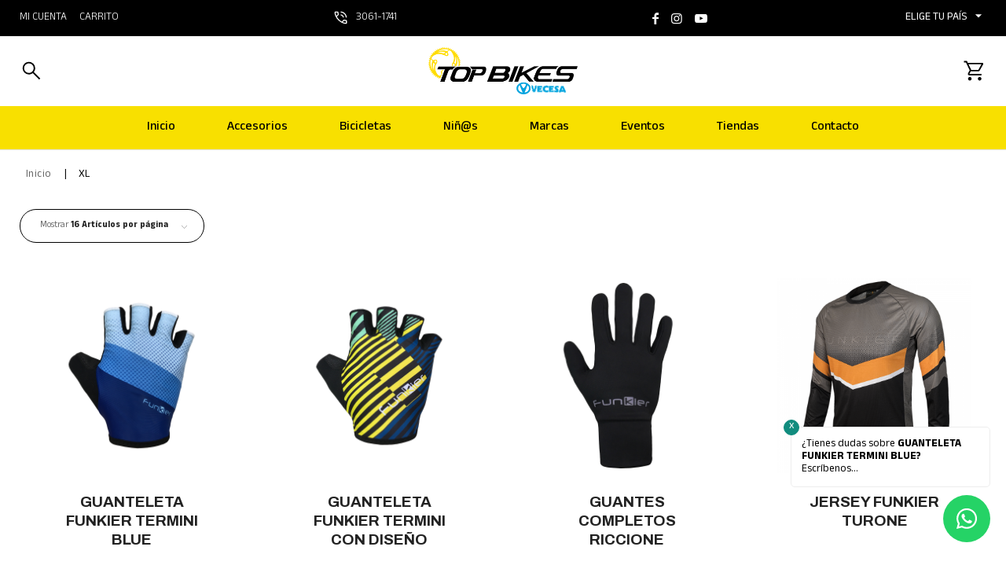

--- FILE ---
content_type: text/html; charset=UTF-8
request_url: https://www.topbikes.ca/talla/xl/
body_size: 21647
content:
<!DOCTYPE html>
<html lang="es" class="html_stretched responsive av-preloader-disabled  html_header_top html_logo_center html_bottom_nav_header html_menu_right html_slim html_header_sticky html_header_shrinking_disabled html_header_topbar_active html_mobile_menu_tablet html_header_searchicon html_content_align_center html_header_unstick_top html_header_stretch_disabled html_minimal_header html_minimal_header_shadow html_av-submenu-hidden html_av-submenu-display-click html_av-overlay-side html_av-overlay-side-minimal html_av-submenu-noclone html_entry_id_3611 html_cart_at_menu av-cookies-no-cookie-consent av-no-preview av-default-lightbox html_text_menu_active av-mobile-menu-switch-default">
<head>
<meta charset="UTF-8" />
<meta name="robots" content="noindex, follow" />


<!-- mobile setting -->
<meta name="viewport" content="width=device-width, initial-scale=1">

<!-- Scripts/CSS and wp_head hook -->
<title>XL &#8211; Top Bikes</title>
<link href="https://cdn.jsdelivr.net/npm/bootstrap@5.0.2/dist/css/bootstrap.min.css" rel="stylesheet" integrity="sha384-EVSTQN3/azprG1Anm3QDgpJLIm9Nao0Yz1ztcQTwFspd3yD65VohhpuuCOmLASjC" crossorigin="anonymous"><script src="https://cdn.jsdelivr.net/npm/bootstrap@5.0.2/dist/js/bootstrap.bundle.min.js" integrity="sha384-MrcW6ZMFYlzcLA8Nl+NtUVF0sA7MsXsP1UyJoMp4YLEuNSfAP+JcXn/tWtIaxVXM" crossorigin="anonymous"></script><script src="https://cdn.jsdelivr.net/npm/bootstrap@5.0.2/dist/js/bootstrap.min.js" integrity="sha384-cVKIPhGWiC2Al4u+LWgxfKTRIcfu0JTxR+EQDz/bgldoEyl4H0zUF0QKbrJ0EcQF" crossorigin="anonymous"></script><meta name='robots' content='max-image-preview:large' />
<style type="text/css">@font-face { font-family: 'star'; src: url('https://www.topbikes.ca/wp-content/plugins/woocommerce/assets/fonts/star.eot'); src: url('https://www.topbikes.ca/wp-content/plugins/woocommerce/assets/fonts/star.eot?#iefix') format('embedded-opentype'), 	  url('https://www.topbikes.ca/wp-content/plugins/woocommerce/assets/fonts/star.woff') format('woff'), 	  url('https://www.topbikes.ca/wp-content/plugins/woocommerce/assets/fonts/star.ttf') format('truetype'), 	  url('https://www.topbikes.ca/wp-content/plugins/woocommerce/assets/fonts/star.svg#star') format('svg'); font-weight: normal; font-style: normal;  } @font-face { font-family: 'WooCommerce'; src: url('https://www.topbikes.ca/wp-content/plugins/woocommerce/assets/fonts/WooCommerce.eot'); src: url('https://www.topbikes.ca/wp-content/plugins/woocommerce/assets/fonts/WooCommerce.eot?#iefix') format('embedded-opentype'), 	  url('https://www.topbikes.ca/wp-content/plugins/woocommerce/assets/fonts/WooCommerce.woff') format('woff'), 	  url('https://www.topbikes.ca/wp-content/plugins/woocommerce/assets/fonts/WooCommerce.ttf') format('truetype'), 	  url('https://www.topbikes.ca/wp-content/plugins/woocommerce/assets/fonts/WooCommerce.svg#WooCommerce') format('svg'); font-weight: normal; font-style: normal;  } </style><link rel='dns-prefetch' href='//www.googletagmanager.com' />
<link rel="alternate" type="application/rss+xml" title="Top Bikes &raquo; Feed" href="https://www.topbikes.ca/feed/" />
<link rel="alternate" type="application/rss+xml" title="Top Bikes &raquo; Feed de los comentarios" href="https://www.topbikes.ca/comments/feed/" />
<link rel="alternate" type="application/rss+xml" title="Top Bikes &raquo; XL Talla Feed" href="https://www.topbikes.ca/talla/xl/feed/" />

<!-- google webfont font replacement -->

			<script type='text/javascript'>

				(function() {

					/*	check if webfonts are disabled by user setting via cookie - or user must opt in.	*/
					var html = document.getElementsByTagName('html')[0];
					var cookie_check = html.className.indexOf('av-cookies-needs-opt-in') >= 0 || html.className.indexOf('av-cookies-can-opt-out') >= 0;
					var allow_continue = true;
					var silent_accept_cookie = html.className.indexOf('av-cookies-user-silent-accept') >= 0;

					if( cookie_check && ! silent_accept_cookie )
					{
						if( ! document.cookie.match(/aviaCookieConsent/) || html.className.indexOf('av-cookies-session-refused') >= 0 )
						{
							allow_continue = false;
						}
						else
						{
							if( ! document.cookie.match(/aviaPrivacyRefuseCookiesHideBar/) )
							{
								allow_continue = false;
							}
							else if( ! document.cookie.match(/aviaPrivacyEssentialCookiesEnabled/) )
							{
								allow_continue = false;
							}
							else if( document.cookie.match(/aviaPrivacyGoogleWebfontsDisabled/) )
							{
								allow_continue = false;
							}
						}
					}

					if( allow_continue )
					{
						var f = document.createElement('link');

						f.type 	= 'text/css';
						f.rel 	= 'stylesheet';
						f.href 	= 'https://fonts.googleapis.com/css?family=Montserrat%7COpen+Sans:400,600&display=auto';
						f.id 	= 'avia-google-webfont';

						document.getElementsByTagName('head')[0].appendChild(f);
					}
				})();

			</script>
			<script type="text/javascript">
/* <![CDATA[ */
window._wpemojiSettings = {"baseUrl":"https:\/\/s.w.org\/images\/core\/emoji\/14.0.0\/72x72\/","ext":".png","svgUrl":"https:\/\/s.w.org\/images\/core\/emoji\/14.0.0\/svg\/","svgExt":".svg","source":{"concatemoji":"https:\/\/www.topbikes.ca\/wp-includes\/js\/wp-emoji-release.min.js?ver=6.4.7"}};
/*! This file is auto-generated */
!function(i,n){var o,s,e;function c(e){try{var t={supportTests:e,timestamp:(new Date).valueOf()};sessionStorage.setItem(o,JSON.stringify(t))}catch(e){}}function p(e,t,n){e.clearRect(0,0,e.canvas.width,e.canvas.height),e.fillText(t,0,0);var t=new Uint32Array(e.getImageData(0,0,e.canvas.width,e.canvas.height).data),r=(e.clearRect(0,0,e.canvas.width,e.canvas.height),e.fillText(n,0,0),new Uint32Array(e.getImageData(0,0,e.canvas.width,e.canvas.height).data));return t.every(function(e,t){return e===r[t]})}function u(e,t,n){switch(t){case"flag":return n(e,"\ud83c\udff3\ufe0f\u200d\u26a7\ufe0f","\ud83c\udff3\ufe0f\u200b\u26a7\ufe0f")?!1:!n(e,"\ud83c\uddfa\ud83c\uddf3","\ud83c\uddfa\u200b\ud83c\uddf3")&&!n(e,"\ud83c\udff4\udb40\udc67\udb40\udc62\udb40\udc65\udb40\udc6e\udb40\udc67\udb40\udc7f","\ud83c\udff4\u200b\udb40\udc67\u200b\udb40\udc62\u200b\udb40\udc65\u200b\udb40\udc6e\u200b\udb40\udc67\u200b\udb40\udc7f");case"emoji":return!n(e,"\ud83e\udef1\ud83c\udffb\u200d\ud83e\udef2\ud83c\udfff","\ud83e\udef1\ud83c\udffb\u200b\ud83e\udef2\ud83c\udfff")}return!1}function f(e,t,n){var r="undefined"!=typeof WorkerGlobalScope&&self instanceof WorkerGlobalScope?new OffscreenCanvas(300,150):i.createElement("canvas"),a=r.getContext("2d",{willReadFrequently:!0}),o=(a.textBaseline="top",a.font="600 32px Arial",{});return e.forEach(function(e){o[e]=t(a,e,n)}),o}function t(e){var t=i.createElement("script");t.src=e,t.defer=!0,i.head.appendChild(t)}"undefined"!=typeof Promise&&(o="wpEmojiSettingsSupports",s=["flag","emoji"],n.supports={everything:!0,everythingExceptFlag:!0},e=new Promise(function(e){i.addEventListener("DOMContentLoaded",e,{once:!0})}),new Promise(function(t){var n=function(){try{var e=JSON.parse(sessionStorage.getItem(o));if("object"==typeof e&&"number"==typeof e.timestamp&&(new Date).valueOf()<e.timestamp+604800&&"object"==typeof e.supportTests)return e.supportTests}catch(e){}return null}();if(!n){if("undefined"!=typeof Worker&&"undefined"!=typeof OffscreenCanvas&&"undefined"!=typeof URL&&URL.createObjectURL&&"undefined"!=typeof Blob)try{var e="postMessage("+f.toString()+"("+[JSON.stringify(s),u.toString(),p.toString()].join(",")+"));",r=new Blob([e],{type:"text/javascript"}),a=new Worker(URL.createObjectURL(r),{name:"wpTestEmojiSupports"});return void(a.onmessage=function(e){c(n=e.data),a.terminate(),t(n)})}catch(e){}c(n=f(s,u,p))}t(n)}).then(function(e){for(var t in e)n.supports[t]=e[t],n.supports.everything=n.supports.everything&&n.supports[t],"flag"!==t&&(n.supports.everythingExceptFlag=n.supports.everythingExceptFlag&&n.supports[t]);n.supports.everythingExceptFlag=n.supports.everythingExceptFlag&&!n.supports.flag,n.DOMReady=!1,n.readyCallback=function(){n.DOMReady=!0}}).then(function(){return e}).then(function(){var e;n.supports.everything||(n.readyCallback(),(e=n.source||{}).concatemoji?t(e.concatemoji):e.wpemoji&&e.twemoji&&(t(e.twemoji),t(e.wpemoji)))}))}((window,document),window._wpemojiSettings);
/* ]]> */
</script>
<link rel='stylesheet' id='avia-grid-css' href='https://www.topbikes.ca/wp-content/themes/enfold/css/grid.css?ver=6.0.6' type='text/css' media='all' />
<link rel='stylesheet' id='avia-base-css' href='https://www.topbikes.ca/wp-content/themes/enfold/css/base.css?ver=6.0.6' type='text/css' media='all' />
<link rel='stylesheet' id='avia-layout-css' href='https://www.topbikes.ca/wp-content/themes/enfold/css/layout.css?ver=6.0.6' type='text/css' media='all' />
<link rel='stylesheet' id='avia-module-blog-css' href='https://www.topbikes.ca/wp-content/themes/enfold/config-templatebuilder/avia-shortcodes/blog/blog.css?ver=6.0.6' type='text/css' media='all' />
<link rel='stylesheet' id='avia-module-postslider-css' href='https://www.topbikes.ca/wp-content/themes/enfold/config-templatebuilder/avia-shortcodes/postslider/postslider.css?ver=6.0.6' type='text/css' media='all' />
<link rel='stylesheet' id='avia-module-button-css' href='https://www.topbikes.ca/wp-content/themes/enfold/config-templatebuilder/avia-shortcodes/buttons/buttons.css?ver=6.0.6' type='text/css' media='all' />
<link rel='stylesheet' id='avia-module-comments-css' href='https://www.topbikes.ca/wp-content/themes/enfold/config-templatebuilder/avia-shortcodes/comments/comments.css?ver=6.0.6' type='text/css' media='all' />
<link rel='stylesheet' id='avia-module-slideshow-css' href='https://www.topbikes.ca/wp-content/themes/enfold/config-templatebuilder/avia-shortcodes/slideshow/slideshow.css?ver=6.0.6' type='text/css' media='all' />
<link rel='stylesheet' id='avia-module-gallery-css' href='https://www.topbikes.ca/wp-content/themes/enfold/config-templatebuilder/avia-shortcodes/gallery/gallery.css?ver=6.0.6' type='text/css' media='all' />
<link rel='stylesheet' id='avia-module-gridrow-css' href='https://www.topbikes.ca/wp-content/themes/enfold/config-templatebuilder/avia-shortcodes/grid_row/grid_row.css?ver=6.0.6' type='text/css' media='all' />
<link rel='stylesheet' id='avia-module-heading-css' href='https://www.topbikes.ca/wp-content/themes/enfold/config-templatebuilder/avia-shortcodes/heading/heading.css?ver=6.0.6' type='text/css' media='all' />
<link rel='stylesheet' id='avia-module-hr-css' href='https://www.topbikes.ca/wp-content/themes/enfold/config-templatebuilder/avia-shortcodes/hr/hr.css?ver=6.0.6' type='text/css' media='all' />
<link rel='stylesheet' id='avia-module-icon-css' href='https://www.topbikes.ca/wp-content/themes/enfold/config-templatebuilder/avia-shortcodes/icon/icon.css?ver=6.0.6' type='text/css' media='all' />
<link rel='stylesheet' id='avia-module-iconbox-css' href='https://www.topbikes.ca/wp-content/themes/enfold/config-templatebuilder/avia-shortcodes/iconbox/iconbox.css?ver=6.0.6' type='text/css' media='all' />
<link rel='stylesheet' id='avia-module-image-css' href='https://www.topbikes.ca/wp-content/themes/enfold/config-templatebuilder/avia-shortcodes/image/image.css?ver=6.0.6' type='text/css' media='all' />
<link rel='stylesheet' id='avia-module-masonry-css' href='https://www.topbikes.ca/wp-content/themes/enfold/config-templatebuilder/avia-shortcodes/masonry_entries/masonry_entries.css?ver=6.0.6' type='text/css' media='all' />
<link rel='stylesheet' id='avia-siteloader-css' href='https://www.topbikes.ca/wp-content/themes/enfold/css/avia-snippet-site-preloader.css?ver=6.0.6' type='text/css' media='all' />
<link rel='stylesheet' id='avia-module-numbers-css' href='https://www.topbikes.ca/wp-content/themes/enfold/config-templatebuilder/avia-shortcodes/numbers/numbers.css?ver=6.0.6' type='text/css' media='all' />
<link rel='stylesheet' id='avia-module-catalogue-css' href='https://www.topbikes.ca/wp-content/themes/enfold/config-templatebuilder/avia-shortcodes/catalogue/catalogue.css?ver=6.0.6' type='text/css' media='all' />
<link rel='stylesheet' id='avia-module-social-css' href='https://www.topbikes.ca/wp-content/themes/enfold/config-templatebuilder/avia-shortcodes/social_share/social_share.css?ver=6.0.6' type='text/css' media='all' />
<link rel='stylesheet' id='avia-module-tabs-css' href='https://www.topbikes.ca/wp-content/themes/enfold/config-templatebuilder/avia-shortcodes/tabs/tabs.css?ver=6.0.6' type='text/css' media='all' />
<link rel='stylesheet' id='avia-module-video-css' href='https://www.topbikes.ca/wp-content/themes/enfold/config-templatebuilder/avia-shortcodes/video/video.css?ver=6.0.6' type='text/css' media='all' />
<link rel='stylesheet' id='avia-scs-css' href='https://www.topbikes.ca/wp-content/themes/enfold/css/shortcodes.css?ver=6.0.6' type='text/css' media='all' />
<link rel='stylesheet' id='avia-woocommerce-css-css' href='https://www.topbikes.ca/wp-content/themes/enfold/config-woocommerce/woocommerce-mod.css?ver=6.0.6' type='text/css' media='all' />
<style id='wp-emoji-styles-inline-css' type='text/css'>

	img.wp-smiley, img.emoji {
		display: inline !important;
		border: none !important;
		box-shadow: none !important;
		height: 1em !important;
		width: 1em !important;
		margin: 0 0.07em !important;
		vertical-align: -0.1em !important;
		background: none !important;
		padding: 0 !important;
	}
</style>
<link rel='stylesheet' id='wp-block-library-css' href='https://www.topbikes.ca/wp-includes/css/dist/block-library/style.min.css?ver=6.4.7' type='text/css' media='all' />
<link rel='stylesheet' id='wc-blocks-vendors-style-css' href='https://www.topbikes.ca/wp-content/plugins/woocommerce/packages/woocommerce-blocks/build/wc-blocks-vendors-style.css?ver=9.4.4' type='text/css' media='all' />
<link rel='stylesheet' id='wc-blocks-style-css' href='https://www.topbikes.ca/wp-content/plugins/woocommerce/packages/woocommerce-blocks/build/wc-blocks-style.css?ver=9.4.4' type='text/css' media='all' />
<style id='global-styles-inline-css' type='text/css'>
body{--wp--preset--color--black: #000000;--wp--preset--color--cyan-bluish-gray: #abb8c3;--wp--preset--color--white: #ffffff;--wp--preset--color--pale-pink: #f78da7;--wp--preset--color--vivid-red: #cf2e2e;--wp--preset--color--luminous-vivid-orange: #ff6900;--wp--preset--color--luminous-vivid-amber: #fcb900;--wp--preset--color--light-green-cyan: #7bdcb5;--wp--preset--color--vivid-green-cyan: #00d084;--wp--preset--color--pale-cyan-blue: #8ed1fc;--wp--preset--color--vivid-cyan-blue: #0693e3;--wp--preset--color--vivid-purple: #9b51e0;--wp--preset--color--metallic-red: #b02b2c;--wp--preset--color--maximum-yellow-red: #edae44;--wp--preset--color--yellow-sun: #eeee22;--wp--preset--color--palm-leaf: #83a846;--wp--preset--color--aero: #7bb0e7;--wp--preset--color--old-lavender: #745f7e;--wp--preset--color--steel-teal: #5f8789;--wp--preset--color--raspberry-pink: #d65799;--wp--preset--color--medium-turquoise: #4ecac2;--wp--preset--gradient--vivid-cyan-blue-to-vivid-purple: linear-gradient(135deg,rgba(6,147,227,1) 0%,rgb(155,81,224) 100%);--wp--preset--gradient--light-green-cyan-to-vivid-green-cyan: linear-gradient(135deg,rgb(122,220,180) 0%,rgb(0,208,130) 100%);--wp--preset--gradient--luminous-vivid-amber-to-luminous-vivid-orange: linear-gradient(135deg,rgba(252,185,0,1) 0%,rgba(255,105,0,1) 100%);--wp--preset--gradient--luminous-vivid-orange-to-vivid-red: linear-gradient(135deg,rgba(255,105,0,1) 0%,rgb(207,46,46) 100%);--wp--preset--gradient--very-light-gray-to-cyan-bluish-gray: linear-gradient(135deg,rgb(238,238,238) 0%,rgb(169,184,195) 100%);--wp--preset--gradient--cool-to-warm-spectrum: linear-gradient(135deg,rgb(74,234,220) 0%,rgb(151,120,209) 20%,rgb(207,42,186) 40%,rgb(238,44,130) 60%,rgb(251,105,98) 80%,rgb(254,248,76) 100%);--wp--preset--gradient--blush-light-purple: linear-gradient(135deg,rgb(255,206,236) 0%,rgb(152,150,240) 100%);--wp--preset--gradient--blush-bordeaux: linear-gradient(135deg,rgb(254,205,165) 0%,rgb(254,45,45) 50%,rgb(107,0,62) 100%);--wp--preset--gradient--luminous-dusk: linear-gradient(135deg,rgb(255,203,112) 0%,rgb(199,81,192) 50%,rgb(65,88,208) 100%);--wp--preset--gradient--pale-ocean: linear-gradient(135deg,rgb(255,245,203) 0%,rgb(182,227,212) 50%,rgb(51,167,181) 100%);--wp--preset--gradient--electric-grass: linear-gradient(135deg,rgb(202,248,128) 0%,rgb(113,206,126) 100%);--wp--preset--gradient--midnight: linear-gradient(135deg,rgb(2,3,129) 0%,rgb(40,116,252) 100%);--wp--preset--font-size--small: 1rem;--wp--preset--font-size--medium: 1.125rem;--wp--preset--font-size--large: 1.75rem;--wp--preset--font-size--x-large: clamp(1.75rem, 3vw, 2.25rem);--wp--preset--spacing--20: 0.44rem;--wp--preset--spacing--30: 0.67rem;--wp--preset--spacing--40: 1rem;--wp--preset--spacing--50: 1.5rem;--wp--preset--spacing--60: 2.25rem;--wp--preset--spacing--70: 3.38rem;--wp--preset--spacing--80: 5.06rem;--wp--preset--shadow--natural: 6px 6px 9px rgba(0, 0, 0, 0.2);--wp--preset--shadow--deep: 12px 12px 50px rgba(0, 0, 0, 0.4);--wp--preset--shadow--sharp: 6px 6px 0px rgba(0, 0, 0, 0.2);--wp--preset--shadow--outlined: 6px 6px 0px -3px rgba(255, 255, 255, 1), 6px 6px rgba(0, 0, 0, 1);--wp--preset--shadow--crisp: 6px 6px 0px rgba(0, 0, 0, 1);}body { margin: 0;--wp--style--global--content-size: 800px;--wp--style--global--wide-size: 1130px; }.wp-site-blocks > .alignleft { float: left; margin-right: 2em; }.wp-site-blocks > .alignright { float: right; margin-left: 2em; }.wp-site-blocks > .aligncenter { justify-content: center; margin-left: auto; margin-right: auto; }:where(.is-layout-flex){gap: 0.5em;}:where(.is-layout-grid){gap: 0.5em;}body .is-layout-flow > .alignleft{float: left;margin-inline-start: 0;margin-inline-end: 2em;}body .is-layout-flow > .alignright{float: right;margin-inline-start: 2em;margin-inline-end: 0;}body .is-layout-flow > .aligncenter{margin-left: auto !important;margin-right: auto !important;}body .is-layout-constrained > .alignleft{float: left;margin-inline-start: 0;margin-inline-end: 2em;}body .is-layout-constrained > .alignright{float: right;margin-inline-start: 2em;margin-inline-end: 0;}body .is-layout-constrained > .aligncenter{margin-left: auto !important;margin-right: auto !important;}body .is-layout-constrained > :where(:not(.alignleft):not(.alignright):not(.alignfull)){max-width: var(--wp--style--global--content-size);margin-left: auto !important;margin-right: auto !important;}body .is-layout-constrained > .alignwide{max-width: var(--wp--style--global--wide-size);}body .is-layout-flex{display: flex;}body .is-layout-flex{flex-wrap: wrap;align-items: center;}body .is-layout-flex > *{margin: 0;}body .is-layout-grid{display: grid;}body .is-layout-grid > *{margin: 0;}body{padding-top: 0px;padding-right: 0px;padding-bottom: 0px;padding-left: 0px;}a:where(:not(.wp-element-button)){text-decoration: underline;}.wp-element-button, .wp-block-button__link{background-color: #32373c;border-width: 0;color: #fff;font-family: inherit;font-size: inherit;line-height: inherit;padding: calc(0.667em + 2px) calc(1.333em + 2px);text-decoration: none;}.has-black-color{color: var(--wp--preset--color--black) !important;}.has-cyan-bluish-gray-color{color: var(--wp--preset--color--cyan-bluish-gray) !important;}.has-white-color{color: var(--wp--preset--color--white) !important;}.has-pale-pink-color{color: var(--wp--preset--color--pale-pink) !important;}.has-vivid-red-color{color: var(--wp--preset--color--vivid-red) !important;}.has-luminous-vivid-orange-color{color: var(--wp--preset--color--luminous-vivid-orange) !important;}.has-luminous-vivid-amber-color{color: var(--wp--preset--color--luminous-vivid-amber) !important;}.has-light-green-cyan-color{color: var(--wp--preset--color--light-green-cyan) !important;}.has-vivid-green-cyan-color{color: var(--wp--preset--color--vivid-green-cyan) !important;}.has-pale-cyan-blue-color{color: var(--wp--preset--color--pale-cyan-blue) !important;}.has-vivid-cyan-blue-color{color: var(--wp--preset--color--vivid-cyan-blue) !important;}.has-vivid-purple-color{color: var(--wp--preset--color--vivid-purple) !important;}.has-metallic-red-color{color: var(--wp--preset--color--metallic-red) !important;}.has-maximum-yellow-red-color{color: var(--wp--preset--color--maximum-yellow-red) !important;}.has-yellow-sun-color{color: var(--wp--preset--color--yellow-sun) !important;}.has-palm-leaf-color{color: var(--wp--preset--color--palm-leaf) !important;}.has-aero-color{color: var(--wp--preset--color--aero) !important;}.has-old-lavender-color{color: var(--wp--preset--color--old-lavender) !important;}.has-steel-teal-color{color: var(--wp--preset--color--steel-teal) !important;}.has-raspberry-pink-color{color: var(--wp--preset--color--raspberry-pink) !important;}.has-medium-turquoise-color{color: var(--wp--preset--color--medium-turquoise) !important;}.has-black-background-color{background-color: var(--wp--preset--color--black) !important;}.has-cyan-bluish-gray-background-color{background-color: var(--wp--preset--color--cyan-bluish-gray) !important;}.has-white-background-color{background-color: var(--wp--preset--color--white) !important;}.has-pale-pink-background-color{background-color: var(--wp--preset--color--pale-pink) !important;}.has-vivid-red-background-color{background-color: var(--wp--preset--color--vivid-red) !important;}.has-luminous-vivid-orange-background-color{background-color: var(--wp--preset--color--luminous-vivid-orange) !important;}.has-luminous-vivid-amber-background-color{background-color: var(--wp--preset--color--luminous-vivid-amber) !important;}.has-light-green-cyan-background-color{background-color: var(--wp--preset--color--light-green-cyan) !important;}.has-vivid-green-cyan-background-color{background-color: var(--wp--preset--color--vivid-green-cyan) !important;}.has-pale-cyan-blue-background-color{background-color: var(--wp--preset--color--pale-cyan-blue) !important;}.has-vivid-cyan-blue-background-color{background-color: var(--wp--preset--color--vivid-cyan-blue) !important;}.has-vivid-purple-background-color{background-color: var(--wp--preset--color--vivid-purple) !important;}.has-metallic-red-background-color{background-color: var(--wp--preset--color--metallic-red) !important;}.has-maximum-yellow-red-background-color{background-color: var(--wp--preset--color--maximum-yellow-red) !important;}.has-yellow-sun-background-color{background-color: var(--wp--preset--color--yellow-sun) !important;}.has-palm-leaf-background-color{background-color: var(--wp--preset--color--palm-leaf) !important;}.has-aero-background-color{background-color: var(--wp--preset--color--aero) !important;}.has-old-lavender-background-color{background-color: var(--wp--preset--color--old-lavender) !important;}.has-steel-teal-background-color{background-color: var(--wp--preset--color--steel-teal) !important;}.has-raspberry-pink-background-color{background-color: var(--wp--preset--color--raspberry-pink) !important;}.has-medium-turquoise-background-color{background-color: var(--wp--preset--color--medium-turquoise) !important;}.has-black-border-color{border-color: var(--wp--preset--color--black) !important;}.has-cyan-bluish-gray-border-color{border-color: var(--wp--preset--color--cyan-bluish-gray) !important;}.has-white-border-color{border-color: var(--wp--preset--color--white) !important;}.has-pale-pink-border-color{border-color: var(--wp--preset--color--pale-pink) !important;}.has-vivid-red-border-color{border-color: var(--wp--preset--color--vivid-red) !important;}.has-luminous-vivid-orange-border-color{border-color: var(--wp--preset--color--luminous-vivid-orange) !important;}.has-luminous-vivid-amber-border-color{border-color: var(--wp--preset--color--luminous-vivid-amber) !important;}.has-light-green-cyan-border-color{border-color: var(--wp--preset--color--light-green-cyan) !important;}.has-vivid-green-cyan-border-color{border-color: var(--wp--preset--color--vivid-green-cyan) !important;}.has-pale-cyan-blue-border-color{border-color: var(--wp--preset--color--pale-cyan-blue) !important;}.has-vivid-cyan-blue-border-color{border-color: var(--wp--preset--color--vivid-cyan-blue) !important;}.has-vivid-purple-border-color{border-color: var(--wp--preset--color--vivid-purple) !important;}.has-metallic-red-border-color{border-color: var(--wp--preset--color--metallic-red) !important;}.has-maximum-yellow-red-border-color{border-color: var(--wp--preset--color--maximum-yellow-red) !important;}.has-yellow-sun-border-color{border-color: var(--wp--preset--color--yellow-sun) !important;}.has-palm-leaf-border-color{border-color: var(--wp--preset--color--palm-leaf) !important;}.has-aero-border-color{border-color: var(--wp--preset--color--aero) !important;}.has-old-lavender-border-color{border-color: var(--wp--preset--color--old-lavender) !important;}.has-steel-teal-border-color{border-color: var(--wp--preset--color--steel-teal) !important;}.has-raspberry-pink-border-color{border-color: var(--wp--preset--color--raspberry-pink) !important;}.has-medium-turquoise-border-color{border-color: var(--wp--preset--color--medium-turquoise) !important;}.has-vivid-cyan-blue-to-vivid-purple-gradient-background{background: var(--wp--preset--gradient--vivid-cyan-blue-to-vivid-purple) !important;}.has-light-green-cyan-to-vivid-green-cyan-gradient-background{background: var(--wp--preset--gradient--light-green-cyan-to-vivid-green-cyan) !important;}.has-luminous-vivid-amber-to-luminous-vivid-orange-gradient-background{background: var(--wp--preset--gradient--luminous-vivid-amber-to-luminous-vivid-orange) !important;}.has-luminous-vivid-orange-to-vivid-red-gradient-background{background: var(--wp--preset--gradient--luminous-vivid-orange-to-vivid-red) !important;}.has-very-light-gray-to-cyan-bluish-gray-gradient-background{background: var(--wp--preset--gradient--very-light-gray-to-cyan-bluish-gray) !important;}.has-cool-to-warm-spectrum-gradient-background{background: var(--wp--preset--gradient--cool-to-warm-spectrum) !important;}.has-blush-light-purple-gradient-background{background: var(--wp--preset--gradient--blush-light-purple) !important;}.has-blush-bordeaux-gradient-background{background: var(--wp--preset--gradient--blush-bordeaux) !important;}.has-luminous-dusk-gradient-background{background: var(--wp--preset--gradient--luminous-dusk) !important;}.has-pale-ocean-gradient-background{background: var(--wp--preset--gradient--pale-ocean) !important;}.has-electric-grass-gradient-background{background: var(--wp--preset--gradient--electric-grass) !important;}.has-midnight-gradient-background{background: var(--wp--preset--gradient--midnight) !important;}.has-small-font-size{font-size: var(--wp--preset--font-size--small) !important;}.has-medium-font-size{font-size: var(--wp--preset--font-size--medium) !important;}.has-large-font-size{font-size: var(--wp--preset--font-size--large) !important;}.has-x-large-font-size{font-size: var(--wp--preset--font-size--x-large) !important;}
.wp-block-navigation a:where(:not(.wp-element-button)){color: inherit;}
:where(.wp-block-post-template.is-layout-flex){gap: 1.25em;}:where(.wp-block-post-template.is-layout-grid){gap: 1.25em;}
:where(.wp-block-columns.is-layout-flex){gap: 2em;}:where(.wp-block-columns.is-layout-grid){gap: 2em;}
.wp-block-pullquote{font-size: 1.5em;line-height: 1.6;}
</style>
<link rel='stylesheet' id='contact-form-7-css' href='https://www.topbikes.ca/wp-content/plugins/contact-form-7/includes/css/styles.css?ver=5.9.3' type='text/css' media='all' />
<link rel='stylesheet' id='style-css' href='https://www.topbikes.ca/wp-content/themes/topbikes/style.css?ver=6.4.7' type='text/css' media='all' />
<link rel='stylesheet' id='styles-css' href='https://www.topbikes.ca/wp-content/plugins/whatsapp-button/css/styles.css?ver=6.4.7' type='text/css' media='all' />
<style id='woocommerce-inline-inline-css' type='text/css'>
.woocommerce form .form-row .required { visibility: visible; }
</style>
<link rel='stylesheet' id='woo-variation-swatches-css' href='https://www.topbikes.ca/wp-content/plugins/woo-variation-swatches/assets/css/frontend.min.css?ver=1681335302' type='text/css' media='all' />
<style id='woo-variation-swatches-inline-css' type='text/css'>
:root {
--wvs-tick:url("data:image/svg+xml;utf8,%3Csvg filter='drop-shadow(0px 0px 2px rgb(0 0 0 / .8))' xmlns='http://www.w3.org/2000/svg'  viewBox='0 0 30 30'%3E%3Cpath fill='none' stroke='%23ffffff' stroke-linecap='round' stroke-linejoin='round' stroke-width='4' d='M4 16L11 23 27 7'/%3E%3C/svg%3E");

--wvs-cross:url("data:image/svg+xml;utf8,%3Csvg filter='drop-shadow(0px 0px 5px rgb(255 255 255 / .6))' xmlns='http://www.w3.org/2000/svg' width='72px' height='72px' viewBox='0 0 24 24'%3E%3Cpath fill='none' stroke='%23ff0000' stroke-linecap='round' stroke-width='0.6' d='M5 5L19 19M19 5L5 19'/%3E%3C/svg%3E");
--wvs-single-product-item-width:30px;
--wvs-single-product-item-height:30px;
--wvs-single-product-item-font-size:16px}
</style>
<link rel='stylesheet' id='avia-fold-unfold-css' href='https://www.topbikes.ca/wp-content/themes/enfold/css/avia-snippet-fold-unfold.css?ver=6.0.6' type='text/css' media='all' />
<link rel='stylesheet' id='avia-popup-css-css' href='https://www.topbikes.ca/wp-content/themes/enfold/js/aviapopup/magnific-popup.min.css?ver=6.0.6' type='text/css' media='screen' />
<link rel='stylesheet' id='avia-lightbox-css' href='https://www.topbikes.ca/wp-content/themes/enfold/css/avia-snippet-lightbox.css?ver=6.0.6' type='text/css' media='screen' />
<link rel='stylesheet' id='avia-widget-css-css' href='https://www.topbikes.ca/wp-content/themes/enfold/css/avia-snippet-widget.css?ver=6.0.6' type='text/css' media='screen' />
<link rel='stylesheet' id='avia-dynamic-css' href='https://www.topbikes.ca/wp-content/uploads/dynamic_avia/top_bikes.css?ver=68dc9df100dc6' type='text/css' media='all' />
<link rel='stylesheet' id='avia-custom-css' href='https://www.topbikes.ca/wp-content/themes/enfold/css/custom.css?ver=6.0.6' type='text/css' media='all' />
<link rel='stylesheet' id='avia-style-css' href='https://www.topbikes.ca/wp-content/themes/topbikes/style.css?ver=6.0.6' type='text/css' media='all' />
<link rel='stylesheet' id='pwb-styles-frontend-css' href='https://www.topbikes.ca/wp-content/plugins/perfect-woocommerce-brands/build/frontend/css/style.css?ver=3.2.9' type='text/css' media='all' />
<link rel='stylesheet' id='slick-css' href='https://www.topbikes.ca/wp-content/themes/topbikes/slick.css?ver=6.4.7' type='text/css' media='all' />
<script type="text/javascript" src="https://www.topbikes.ca/wp-includes/js/jquery/jquery.min.js?ver=3.7.1" id="jquery-core-js"></script>
<script type="text/javascript" src="https://www.topbikes.ca/wp-includes/js/jquery/jquery-migrate.min.js?ver=3.4.1" id="jquery-migrate-js"></script>

<!-- Fragmento de código de la etiqueta de Google (gtag.js) añadida por Site Kit -->

<!-- Fragmento de código de Google Analytics añadido por Site Kit -->
<script type="text/javascript" src="https://www.googletagmanager.com/gtag/js?id=GT-T5PLPH8" id="google_gtagjs-js" async></script>
<script type="text/javascript" id="google_gtagjs-js-after">
/* <![CDATA[ */
window.dataLayer = window.dataLayer || [];function gtag(){dataLayer.push(arguments);}
gtag("set","linker",{"domains":["www.topbikes.ca"]});
gtag("js", new Date());
gtag("set", "developer_id.dZTNiMT", true);
gtag("config", "GT-T5PLPH8");
/* ]]> */
</script>

<!-- Finalizar fragmento de código de la etiqueta de Google (gtags.js) añadida por Site Kit -->
<script type="text/javascript" src="https://www.topbikes.ca/wp-content/themes/topbikes/js/slick.js?ver=6.4.7" id="slick-script-js"></script>
<script type="text/javascript" src="https://www.topbikes.ca/wp-content/themes/topbikes/js/jquery-scrolltofixed-min.js?ver=6.4.7" id="scroll-script-js"></script>
<script type="text/javascript" src="https://www.topbikes.ca/wp-content/themes/topbikes/js/custom.js?ver=6.4.7" id="custom-script-js"></script>
<script type="text/javascript" src="https://www.topbikes.ca/wp-content/plugins/whatsapp-button/js/scripts.js?ver=6.4.7" id="WA-script-js"></script>
<script type="text/javascript" src="https://www.topbikes.ca/wp-content/plugins/whatsapp-button/js/jquery.cookie.js?ver=6.4.7" id="cookie-script-js"></script>
<script type="text/javascript" src="https://www.topbikes.ca/wp-content/uploads/dynamic_avia/avia-head-scripts-2eabeeff14cc75bbfcd9fcfe1bf82101---68dc9e6b7d147.js" id="avia-head-scripts-js"></script>
<link rel="https://api.w.org/" href="https://www.topbikes.ca/wp-json/" /><link rel="EditURI" type="application/rsd+xml" title="RSD" href="https://www.topbikes.ca/xmlrpc.php?rsd" />
<meta name="generator" content="WordPress 6.4.7" />
<meta name="generator" content="WooCommerce 7.4.1" />
<meta name="generator" content="Site Kit by Google 1.139.0" />	<script async src="https://www.googletagmanager.com/gtag/js?id=G-33QGX5LLCC"></script>
	<script>
		  window.dataLayer = window.dataLayer || [];
		  function gtag(){dataLayer.push(arguments);}
		  gtag('js', new Date());
		  gtag('config', 'G-33QGX5LLCC');
	</script>
<link rel="profile" href="https://gmpg.org/xfn/11" />
<link rel="alternate" type="application/rss+xml" title="Top Bikes RSS2 Feed" href="https://www.topbikes.ca/feed/" />
<link rel="pingback" href="https://www.topbikes.ca/xmlrpc.php" />
<!--[if lt IE 9]><script src="https://www.topbikes.ca/wp-content/themes/enfold/js/html5shiv.js"></script><![endif]-->
<link rel="icon" href="https://www.topbikes.ca/wp-content/uploads/favicon.png" type="image/png">
	<noscript><style>.woocommerce-product-gallery{ opacity: 1 !important; }</style></noscript>
	<meta name="generator" content="Powered by Slider Revolution 6.6.11 - responsive, Mobile-Friendly Slider Plugin for WordPress with comfortable drag and drop interface." />

<!-- To speed up the rendering and to display the site as fast as possible to the user we include some styles and scripts for above the fold content inline -->
<script type="text/javascript">'use strict';var avia_is_mobile=!1;if(/Android|webOS|iPhone|iPad|iPod|BlackBerry|IEMobile|Opera Mini/i.test(navigator.userAgent)&&'ontouchstart' in document.documentElement){avia_is_mobile=!0;document.documentElement.className+=' avia_mobile '}
else{document.documentElement.className+=' avia_desktop '};document.documentElement.className+=' js_active ';(function(){var e=['-webkit-','-moz-','-ms-',''],n='',o=!1,a=!1;for(var t in e){if(e[t]+'transform' in document.documentElement.style){o=!0;n=e[t]+'transform'};if(e[t]+'perspective' in document.documentElement.style){a=!0}};if(o){document.documentElement.className+=' avia_transform '};if(a){document.documentElement.className+=' avia_transform3d '};if(typeof document.getElementsByClassName=='function'&&typeof document.documentElement.getBoundingClientRect=='function'&&avia_is_mobile==!1){if(n&&window.innerHeight>0){setTimeout(function(){var e=0,o={},a=0,t=document.getElementsByClassName('av-parallax'),i=window.pageYOffset||document.documentElement.scrollTop;for(e=0;e<t.length;e++){t[e].style.top='0px';o=t[e].getBoundingClientRect();a=Math.ceil((window.innerHeight+i-o.top)*0.3);t[e].style[n]='translate(0px, '+a+'px)';t[e].style.top='auto';t[e].className+=' enabled-parallax '}},50)}}})();</script><script>function setREVStartSize(e){
			//window.requestAnimationFrame(function() {
				window.RSIW = window.RSIW===undefined ? window.innerWidth : window.RSIW;
				window.RSIH = window.RSIH===undefined ? window.innerHeight : window.RSIH;
				try {
					var pw = document.getElementById(e.c).parentNode.offsetWidth,
						newh;
					pw = pw===0 || isNaN(pw) || (e.l=="fullwidth" || e.layout=="fullwidth") ? window.RSIW : pw;
					e.tabw = e.tabw===undefined ? 0 : parseInt(e.tabw);
					e.thumbw = e.thumbw===undefined ? 0 : parseInt(e.thumbw);
					e.tabh = e.tabh===undefined ? 0 : parseInt(e.tabh);
					e.thumbh = e.thumbh===undefined ? 0 : parseInt(e.thumbh);
					e.tabhide = e.tabhide===undefined ? 0 : parseInt(e.tabhide);
					e.thumbhide = e.thumbhide===undefined ? 0 : parseInt(e.thumbhide);
					e.mh = e.mh===undefined || e.mh=="" || e.mh==="auto" ? 0 : parseInt(e.mh,0);
					if(e.layout==="fullscreen" || e.l==="fullscreen")
						newh = Math.max(e.mh,window.RSIH);
					else{
						e.gw = Array.isArray(e.gw) ? e.gw : [e.gw];
						for (var i in e.rl) if (e.gw[i]===undefined || e.gw[i]===0) e.gw[i] = e.gw[i-1];
						e.gh = e.el===undefined || e.el==="" || (Array.isArray(e.el) && e.el.length==0)? e.gh : e.el;
						e.gh = Array.isArray(e.gh) ? e.gh : [e.gh];
						for (var i in e.rl) if (e.gh[i]===undefined || e.gh[i]===0) e.gh[i] = e.gh[i-1];
											
						var nl = new Array(e.rl.length),
							ix = 0,
							sl;
						e.tabw = e.tabhide>=pw ? 0 : e.tabw;
						e.thumbw = e.thumbhide>=pw ? 0 : e.thumbw;
						e.tabh = e.tabhide>=pw ? 0 : e.tabh;
						e.thumbh = e.thumbhide>=pw ? 0 : e.thumbh;
						for (var i in e.rl) nl[i] = e.rl[i]<window.RSIW ? 0 : e.rl[i];
						sl = nl[0];
						for (var i in nl) if (sl>nl[i] && nl[i]>0) { sl = nl[i]; ix=i;}
						var m = pw>(e.gw[ix]+e.tabw+e.thumbw) ? 1 : (pw-(e.tabw+e.thumbw)) / (e.gw[ix]);
						newh =  (e.gh[ix] * m) + (e.tabh + e.thumbh);
					}
					var el = document.getElementById(e.c);
					if (el!==null && el) el.style.height = newh+"px";
					el = document.getElementById(e.c+"_wrapper");
					if (el!==null && el) {
						el.style.height = newh+"px";
						el.style.display = "block";
					}
				} catch(e){
					console.log("Failure at Presize of Slider:" + e)
				}
			//});
		  };</script>
<style type="text/css">
		@font-face {font-family: 'entypo-fontello'; font-weight: normal; font-style: normal; font-display: auto;
		src: url('https://www.topbikes.ca/wp-content/themes/enfold/config-templatebuilder/avia-template-builder/assets/fonts/entypo-fontello.woff2') format('woff2'),
		url('https://www.topbikes.ca/wp-content/themes/enfold/config-templatebuilder/avia-template-builder/assets/fonts/entypo-fontello.woff') format('woff'),
		url('https://www.topbikes.ca/wp-content/themes/enfold/config-templatebuilder/avia-template-builder/assets/fonts/entypo-fontello.ttf') format('truetype'),
		url('https://www.topbikes.ca/wp-content/themes/enfold/config-templatebuilder/avia-template-builder/assets/fonts/entypo-fontello.svg#entypo-fontello') format('svg'),
		url('https://www.topbikes.ca/wp-content/themes/enfold/config-templatebuilder/avia-template-builder/assets/fonts/entypo-fontello.eot'),
		url('https://www.topbikes.ca/wp-content/themes/enfold/config-templatebuilder/avia-template-builder/assets/fonts/entypo-fontello.eot?#iefix') format('embedded-opentype');
		} #top .avia-font-entypo-fontello, body .avia-font-entypo-fontello, html body [data-av_iconfont='entypo-fontello']:before{ font-family: 'entypo-fontello'; }
		</style>

<!--
Debugging Info for Theme support: 

Theme: Enfold
Version: 6.0.6
Installed: enfold
AviaFramework Version: 5.6
AviaBuilder Version: 5.3
aviaElementManager Version: 1.0.1
- - - - - - - - - - -
ChildTheme: Top Bikes
ChildTheme Version: 1.0
ChildTheme Installed: enfold

- - - - - - - - - - -
ML:1024-PU:43-PLA:19
WP:6.4.7
Compress: CSS:disabled - JS:all theme files
Updates: disabled
PLAu:16
-->
</head>

<body id="top" class="archive tax-pa_talla term-xl term-122 stretched rtl_columns av-curtain-numeric montserrat open_sans theme-enfold woocommerce woocommerce-page woocommerce-no-js woo-variation-swatches wvs-behavior-blur wvs-theme-topbikes wvs-show-label wvs-tooltip avia-responsive-images-support avia-woocommerce-30" itemscope="itemscope" itemtype="https://schema.org/WebPage" >

	
	<div id='wrap_all'>

	
<header id='header' class='all_colors header_color light_bg_color  av_header_top av_logo_center av_bottom_nav_header av_menu_right av_slim av_header_sticky av_header_shrinking_disabled av_header_stretch_disabled av_mobile_menu_tablet av_header_searchicon av_header_unstick_top av_minimal_header av_minimal_header_shadow av_alternate_logo_active av_header_border_disabled' data-av_shrink_factor='50' role="banner" itemscope="itemscope" itemtype="https://schema.org/WPHeader" >

		<div id='header_meta' class='container_wrap container_wrap_meta  av_icon_active_right av_extra_header_active av_secondary_left av_phone_active_right av_entry_id_3611'>

			      <div class='container'>
			      <ul class='noLightbox social_bookmarks icon_count_3'><li class='social_bookmarks_facebook av-social-link-facebook social_icon_1'><a target="_blank" aria-label="Link to Facebook" href='https://www.facebook.com/TopBikesGuatemala' aria-hidden='false' data-av_icon='' data-av_iconfont='entypo-fontello' title='Facebook' rel="noopener"><span class='avia_hidden_link_text'>Facebook</span></a></li><li class='social_bookmarks_instagram av-social-link-instagram social_icon_2'><a target="_blank" aria-label="Link to Instagram" href='https://www.instagram.com/topbikesguatemala/' aria-hidden='false' data-av_icon='' data-av_iconfont='entypo-fontello' title='Instagram' rel="noopener"><span class='avia_hidden_link_text'>Instagram</span></a></li><li class='social_bookmarks_youtube av-social-link-youtube social_icon_3'><a target="_blank" aria-label="Link to Youtube" href='https://www.youtube.com/channel/UC20f_aKrmLMc2OHy6O6C3Ng' aria-hidden='false' data-av_icon='' data-av_iconfont='entypo-fontello' title='Youtube' rel="noopener"><span class='avia_hidden_link_text'>Youtube</span></a></li></ul><nav class='sub_menu'  role="navigation" itemscope="itemscope" itemtype="https://schema.org/SiteNavigationElement" ><ul role="menu" class="menu" id="avia2-menu"><li role="menuitem" id="menu-item-468" class="menu-item menu-item-type-post_type menu-item-object-page menu-item-468"><a href="https://www.topbikes.ca/mi-cuenta/">Mi cuenta</a></li>
<li role="menuitem" id="menu-item-469" class="menu-item menu-item-type-post_type menu-item-object-page menu-item-469"><a href="https://www.topbikes.ca/carrito/">Carrito</a></li>
</ul></nav>						
						<div class="wrap-countries">
							<button id="btn-country">Elige tu país</button>
							<ul id="selectCountry">
								<li><a href="/guatemala" class="gt">Guatemala</a></li>
								<li><a href="/el-salvador" class="sv">El Salvador</a></li>
								<li><a href="/honduras" class="hn">Honduras</a></li>
							</ul>
						</div>
						
						<div class='phone-info with_nav'><div><a href="tel:+50230611741">3061-1741</a></div></div>			      </div>
		</div>

		<div  id='header_main' class='container_wrap container_wrap_logo'>

        
<div class="formcustome">
	<div class="container">
	<form name="myform" method="GET" action="https://www.topbikes.ca/">
					<input type="hidden" value="product" name="post_type">
				<input type="text"  name="s" class="searchbox searchcustom" maxlength="128" value="" placeholder="Buscar..." autocomplete="off">
		<button type="submit" title="Buscar" class="search-btn-bg">
			<span>Buscar</span>
		</button>
	</form>
	</div>
</div><div class='container av-logo-container'><div class='inner-container'><span class='logo avia-standard-logo'><a href='https://www.topbikes.ca/' class='' aria-label='Logo-Top-Bikes-Vecesa-02' title='Logo-Top-Bikes-Vecesa-02'><img src="https://www.topbikes.ca/wp-content/uploads/Logo-Top-Bikes-Vecesa-02.png" srcset="https://www.topbikes.ca/wp-content/uploads/Logo-Top-Bikes-Vecesa-02.png 2398w, https://www.topbikes.ca/wp-content/uploads/Logo-Top-Bikes-Vecesa-02-300x94.png 300w, https://www.topbikes.ca/wp-content/uploads/Logo-Top-Bikes-Vecesa-02-1030x324.png 1030w, https://www.topbikes.ca/wp-content/uploads/Logo-Top-Bikes-Vecesa-02-80x25.png 80w, https://www.topbikes.ca/wp-content/uploads/Logo-Top-Bikes-Vecesa-02-768x241.png 768w, https://www.topbikes.ca/wp-content/uploads/Logo-Top-Bikes-Vecesa-02-1536x483.png 1536w, https://www.topbikes.ca/wp-content/uploads/Logo-Top-Bikes-Vecesa-02-2048x644.png 2048w, https://www.topbikes.ca/wp-content/uploads/Logo-Top-Bikes-Vecesa-02-1500x472.png 1500w, https://www.topbikes.ca/wp-content/uploads/Logo-Top-Bikes-Vecesa-02-705x222.png 705w, https://www.topbikes.ca/wp-content/uploads/Logo-Top-Bikes-Vecesa-02-450x141.png 450w, https://www.topbikes.ca/wp-content/uploads/Logo-Top-Bikes-Vecesa-02-600x189.png 600w" sizes="(max-width: 2398px) 100vw, 2398px" height="100" width="300" alt='Top Bikes' title='Logo-Top-Bikes-Vecesa-02' /></a></span><div class="btn-search"><button></button></div><ul id="menu-item-shop" class = 'menu-item cart_dropdown ' data-success='se ha añadido a la cesta'><li class="cart_dropdown_first"><a class='cart_dropdown_link' href='https://www.topbikes.ca/carrito/'><span aria-hidden='true' data-av_icon='' data-av_iconfont='entypo-fontello'></span><span class='av-cart-counter '>0</span><span class="avia_hidden_link_text">Carrito de Compra</span></a><!--<span class='cart_subtotal'><span class="woocommerce-Price-amount amount"><bdi><span class="woocommerce-Price-currencySymbol">Q</span>0.00</bdi></span></span>--><div class="dropdown_widget dropdown_widget_cart"><div class="avia-arrow"></div><div class="widget_shopping_cart_content"></div></div></li></ul></div></div><div id='header_main_alternate' class='container_wrap'><div class='container'><nav class='main_menu' data-selectname='Selecciona una página'  role="navigation" itemscope="itemscope" itemtype="https://schema.org/SiteNavigationElement" ><div class="avia-menu av-main-nav-wrap"><ul role="menu" class="menu av-main-nav" id="avia-menu"><li role="menuitem" id="menu-item-450" class="menu-item menu-item-type-post_type menu-item-object-page menu-item-top-level menu-item-top-level-1"><a href="https://www.topbikes.ca/guatemala/" itemprop="url" tabindex="0"><span class="avia-bullet"></span><span class="avia-menu-text">Inicio</span><span class="avia-menu-fx"><span class="avia-arrow-wrap"><span class="avia-arrow"></span></span></span></a></li>
<li role="menuitem" id="menu-item-470" class="menu-item menu-item-type-taxonomy menu-item-object-product_cat menu-item-top-level menu-item-top-level-2"><a href="https://www.topbikes.ca/categoria-producto/accesorios/" itemprop="url" tabindex="0"><span class="avia-bullet"></span><span class="avia-menu-text">Accesorios</span><span class="avia-menu-fx"><span class="avia-arrow-wrap"><span class="avia-arrow"></span></span></span></a></li>
<li role="menuitem" id="menu-item-471" class="menu-item menu-item-type-taxonomy menu-item-object-product_cat menu-item-top-level menu-item-top-level-3"><a href="https://www.topbikes.ca/categoria-producto/bicicletas/" itemprop="url" tabindex="0"><span class="avia-bullet"></span><span class="avia-menu-text">Bicicletas</span><span class="avia-menu-fx"><span class="avia-arrow-wrap"><span class="avia-arrow"></span></span></span></a></li>
<li role="menuitem" id="menu-item-472" class="menu-item menu-item-type-taxonomy menu-item-object-product_cat menu-item-top-level menu-item-top-level-4"><a href="https://www.topbikes.ca/categoria-producto/nins/" itemprop="url" tabindex="0"><span class="avia-bullet"></span><span class="avia-menu-text">Niñ@s</span><span class="avia-menu-fx"><span class="avia-arrow-wrap"><span class="avia-arrow"></span></span></span></a></li>
<li role="menuitem" id="menu-item-632" class="menu-item menu-item-type-post_type menu-item-object-page menu-item-top-level menu-item-top-level-5"><a href="https://www.topbikes.ca/marcas/" itemprop="url" tabindex="0"><span class="avia-bullet"></span><span class="avia-menu-text">Marcas</span><span class="avia-menu-fx"><span class="avia-arrow-wrap"><span class="avia-arrow"></span></span></span></a></li>
<li role="menuitem" id="menu-item-633" class="menu-item menu-item-type-post_type menu-item-object-page menu-item-top-level menu-item-top-level-6"><a href="https://www.topbikes.ca/eventos/" itemprop="url" tabindex="0"><span class="avia-bullet"></span><span class="avia-menu-text">Eventos</span><span class="avia-menu-fx"><span class="avia-arrow-wrap"><span class="avia-arrow"></span></span></span></a></li>
<li role="menuitem" id="menu-item-4424" class="menu-item menu-item-type-post_type menu-item-object-page menu-item-top-level menu-item-top-level-7"><a href="https://www.topbikes.ca/tiendas/" itemprop="url" tabindex="0"><span class="avia-bullet"></span><span class="avia-menu-text">Tiendas</span><span class="avia-menu-fx"><span class="avia-arrow-wrap"><span class="avia-arrow"></span></span></span></a></li>
<li role="menuitem" id="menu-item-475" class="menu-item menu-item-type-post_type menu-item-object-page menu-item-top-level menu-item-top-level-8"><a href="https://www.topbikes.ca/contacto/" itemprop="url" tabindex="0"><span class="avia-bullet"></span><span class="avia-menu-text">Contacto</span><span class="avia-menu-fx"><span class="avia-arrow-wrap"><span class="avia-arrow"></span></span></span></a></li>
<li class="av-burger-menu-main menu-item-avia-special " role="menuitem">
	        			<a href="#" aria-label="Menú" aria-hidden="false">
							<span class="av-hamburger av-hamburger--spin av-js-hamburger">
								<span class="av-hamburger-box">
						          <span class="av-hamburger-inner"></span>
						          <strong>Menú</strong>
								</span>
							</span>
							<span class="avia_hidden_link_text">Menú</span>
						</a>
	        		   </li></ul></div></nav></div> </div> 
		<!-- end container_wrap-->
		</div>
<div class="header_bg"></div>
<!-- end header -->
</header>

	<div id='main' class='all_colors' data-scroll-offset='88'>

	<div class='container_wrap container_wrap_first main_color sidebar_left template-shop shop_columns_4'><div class="container"><header class="woocommerce-products-header">
			<h1 class="woocommerce-products-header__title page-title">XL</h1>
	
	<div class="breadcrumb breadcrumbs avia-breadcrumbs"><div class="breadcrumb-trail" ><span class="trail-before"><span class="breadcrumb-title">Usted está aquí:</span></span> <span  itemscope="itemscope" itemtype="https://schema.org/BreadcrumbList" ><span  itemscope="itemscope" itemtype="https://schema.org/ListItem" itemprop="itemListElement" ><a itemprop="url" href="https://www.topbikes.ca" title="Top Bikes" rel="home" class="trail-begin"><span itemprop="name">Inicio</span></a><span itemprop="position" class="hidden">1</span></span></span> <span class="sep">|</span> <span class="trail-end">XL</span></div></div></header>
<main class='template-shop content av-content-small units'  role="main" itemprop="mainContentOfPage" itemscope="itemscope" itemtype="https://schema.org/SomeProducts" ><div class='entry-content-wrapper'><div class="woocommerce-notices-wrapper"></div><div class="product-sorting"><ul class='sort-param sort-param-count'><li><span class='currently-selected'>Mostrar <strong>16 Artículos por página </strong></span><ul><li class="current-param"><a href='?paged=1&avia_extended_shop_select=yes&product_count=16' rel="nofollow">		<span class='avia-bullet'></span>16 Artículos por página</a></li><li><a href='?paged=1&avia_extended_shop_select=yes&product_count=32' rel="nofollow">	<span class='avia-bullet'></span>32 Artículos por página</a></li><li><a href='?paged=1&avia_extended_shop_select=yes&product_count=48' rel="nofollow">	<span class='avia-bullet'></span>48 Artículos por página</a></li></ul></li></ul></div><ul class="products columns-4">
<li class="product type-product post-3611 status-publish first outofstock product_cat-equipamiento product_cat-ropa-de-ciclismo-equipamiento has-post-thumbnail shipping-taxable purchasable product-type-variable">
	<div class='inner_product main_color wrapped_style noLightbox  av-product-class-'><a href="https://www.topbikes.ca/producto/guanteleta-funkier-termini-blue/" class="woocommerce-LoopProduct-link woocommerce-loop-product__link"><div class="thumbnail_container"><img loading="lazy" width="1000" height="1000" src="https://www.topbikes.ca/wp-content/uploads/GLVS-122-BU.png" class="wp-image-3635 avia-img-lazy-loading-3635 attachment-shop_catalog size-shop_catalog wp-post-image" alt="" decoding="async" srcset="https://www.topbikes.ca/wp-content/uploads/GLVS-122-BU.png 1000w, https://www.topbikes.ca/wp-content/uploads/GLVS-122-BU-300x300.png 300w, https://www.topbikes.ca/wp-content/uploads/GLVS-122-BU-80x80.png 80w, https://www.topbikes.ca/wp-content/uploads/GLVS-122-BU-768x768.png 768w, https://www.topbikes.ca/wp-content/uploads/GLVS-122-BU-36x36.png 36w, https://www.topbikes.ca/wp-content/uploads/GLVS-122-BU-180x180.png 180w, https://www.topbikes.ca/wp-content/uploads/GLVS-122-BU-705x705.png 705w, https://www.topbikes.ca/wp-content/uploads/GLVS-122-BU-450x450.png 450w, https://www.topbikes.ca/wp-content/uploads/GLVS-122-BU-600x600.png 600w, https://www.topbikes.ca/wp-content/uploads/GLVS-122-BU-100x100.png 100w, https://www.topbikes.ca/wp-content/uploads/GLVS-122-BU-50x50.png 50w" sizes="(max-width: 1000px) 100vw, 1000px" /></div><div class='inner_product_header'><div class='avia-arrow'></div><div class='inner_product_header_table'><div class='inner_product_header_cell'><h2 class="woocommerce-loop-product__title">GUANTELETA FUNKIER TERMINI BLUE</h2>
	<span class="price"><span class="woocommerce-Price-amount amount"><bdi><span class="woocommerce-Price-currencySymbol">Q</span>191.00</bdi></span></span>
</div></div></div></a><div class='avia_cart_buttons '><a class="add_to_cart_button button product_type_variable" href="https://www.topbikes.ca/producto/guanteleta-funkier-termini-blue/">
					<span class="icon-button"><svg xmlns="http://www.w3.org/2000/svg" viewBox="0 0 24 23"><defs><style>.cls-2{fill:none;stroke:#000;stroke-linecap:round;stroke-linejoin:round;stroke-width:2px;}</style></defs><title>cartshop-white</title><g id="Capa_2" data-name="Capa 2"><g id="Capa_1-2" data-name="Capa 1"><circle class="cls-2" cx="9" cy="21" r="1"/><circle class="cls-2" cx="20" cy="21" r="1"/><path class="cls-2" d="M1,1H5L7.68,14.39a2,2,0,0,0,2,1.61H19.4a2,2,0,0,0,2-1.61L23,6H6"/></g></g></svg></span>Ver opciones</a><a class="button show_details_button" href="https://www.topbikes.ca/producto/guanteleta-funkier-termini-blue/">
				<span class="icon-button"><svg xmlns="http://www.w3.org/2000/svg" viewBox="0 0 23 17"><defs><style>.cls-3{fill:none;stroke:#000;stroke-width:2px;stroke-linecap:round;stroke-linejoin:round;}</style></defs><title>icon-view</title><g id="Capa_2" data-name="Capa 2"><g id="Capa_1-2" data-name="Capa 1"><path class="cls-3" d="M.5,8.5s4-8,11-8,11,8,11,8-4,8-11,8S.5,8.5.5,8.5Z"/><circle class="cls-3" cx="11.5" cy="8.5" r="3"/></g></g></svg></span>Ver detalles</a> <span class="button-mini-delimiter"></span></div></div></li>
<li class="product type-product post-4328 status-publish instock product_cat-equipamiento product_cat-guantes-equipamiento has-post-thumbnail shipping-taxable purchasable product-type-variable">
	<div class='inner_product main_color wrapped_style noLightbox  av-product-class-'><a href="https://www.topbikes.ca/producto/guanteleta-funkier-termini-con-diseno/" class="woocommerce-LoopProduct-link woocommerce-loop-product__link"><div class="thumbnail_container"><img loading="lazy" width="1000" height="1000" src="https://www.topbikes.ca/wp-content/uploads/GLVS-122-COL.png" class="wp-image-4347 avia-img-lazy-loading-4347 attachment-shop_catalog size-shop_catalog wp-post-image" alt="" decoding="async" srcset="https://www.topbikes.ca/wp-content/uploads/GLVS-122-COL.png 1000w, https://www.topbikes.ca/wp-content/uploads/GLVS-122-COL-300x300.png 300w, https://www.topbikes.ca/wp-content/uploads/GLVS-122-COL-80x80.png 80w, https://www.topbikes.ca/wp-content/uploads/GLVS-122-COL-768x768.png 768w, https://www.topbikes.ca/wp-content/uploads/GLVS-122-COL-36x36.png 36w, https://www.topbikes.ca/wp-content/uploads/GLVS-122-COL-180x180.png 180w, https://www.topbikes.ca/wp-content/uploads/GLVS-122-COL-705x705.png 705w, https://www.topbikes.ca/wp-content/uploads/GLVS-122-COL-450x450.png 450w, https://www.topbikes.ca/wp-content/uploads/GLVS-122-COL-600x600.png 600w, https://www.topbikes.ca/wp-content/uploads/GLVS-122-COL-100x100.png 100w, https://www.topbikes.ca/wp-content/uploads/GLVS-122-COL-50x50.png 50w" sizes="(max-width: 1000px) 100vw, 1000px" /></div><div class='inner_product_header'><div class='avia-arrow'></div><div class='inner_product_header_table'><div class='inner_product_header_cell'><h2 class="woocommerce-loop-product__title">GUANTELETA FUNKIER TERMINI CON DISEÑO</h2>
	<span class="price"><span class="woocommerce-Price-amount amount"><bdi><span class="woocommerce-Price-currencySymbol">Q</span>191.00</bdi></span></span>
</div></div></div></a><div class='avia_cart_buttons '><a class="add_to_cart_button button product_type_variable" href="https://www.topbikes.ca/producto/guanteleta-funkier-termini-con-diseno/">
					<span class="icon-button"><svg xmlns="http://www.w3.org/2000/svg" viewBox="0 0 24 23"><defs><style>.cls-2{fill:none;stroke:#000;stroke-linecap:round;stroke-linejoin:round;stroke-width:2px;}</style></defs><title>cartshop-white</title><g id="Capa_2" data-name="Capa 2"><g id="Capa_1-2" data-name="Capa 1"><circle class="cls-2" cx="9" cy="21" r="1"/><circle class="cls-2" cx="20" cy="21" r="1"/><path class="cls-2" d="M1,1H5L7.68,14.39a2,2,0,0,0,2,1.61H19.4a2,2,0,0,0,2-1.61L23,6H6"/></g></g></svg></span>Ver opciones</a><a class="button show_details_button" href="https://www.topbikes.ca/producto/guanteleta-funkier-termini-con-diseno/">
				<span class="icon-button"><svg xmlns="http://www.w3.org/2000/svg" viewBox="0 0 23 17"><defs><style>.cls-3{fill:none;stroke:#000;stroke-width:2px;stroke-linecap:round;stroke-linejoin:round;}</style></defs><title>icon-view</title><g id="Capa_2" data-name="Capa 2"><g id="Capa_1-2" data-name="Capa 1"><path class="cls-3" d="M.5,8.5s4-8,11-8,11,8,11,8-4,8-11,8S.5,8.5.5,8.5Z"/><circle class="cls-3" cx="11.5" cy="8.5" r="3"/></g></g></svg></span>Ver detalles</a> <span class="button-mini-delimiter"></span></div></div></li>
<li class="product type-product post-4290 status-publish instock product_cat-equipamiento product_cat-guantes-equipamiento has-post-thumbnail shipping-taxable purchasable product-type-variable">
	<div class='inner_product main_color wrapped_style noLightbox  av-product-class-'><a href="https://www.topbikes.ca/producto/guantes-completos-riccione/" class="woocommerce-LoopProduct-link woocommerce-loop-product__link"><div class="thumbnail_container"><img loading="lazy" width="1000" height="1000" src="https://www.topbikes.ca/wp-content/uploads/GLVS-220.jpg" class="wp-image-4307 avia-img-lazy-loading-4307 attachment-shop_catalog size-shop_catalog wp-post-image" alt="" decoding="async" srcset="https://www.topbikes.ca/wp-content/uploads/GLVS-220.jpg 1000w, https://www.topbikes.ca/wp-content/uploads/GLVS-220-300x300.jpg 300w, https://www.topbikes.ca/wp-content/uploads/GLVS-220-80x80.jpg 80w, https://www.topbikes.ca/wp-content/uploads/GLVS-220-768x768.jpg 768w, https://www.topbikes.ca/wp-content/uploads/GLVS-220-36x36.jpg 36w, https://www.topbikes.ca/wp-content/uploads/GLVS-220-180x180.jpg 180w, https://www.topbikes.ca/wp-content/uploads/GLVS-220-705x705.jpg 705w, https://www.topbikes.ca/wp-content/uploads/GLVS-220-450x450.jpg 450w, https://www.topbikes.ca/wp-content/uploads/GLVS-220-600x600.jpg 600w, https://www.topbikes.ca/wp-content/uploads/GLVS-220-100x100.jpg 100w, https://www.topbikes.ca/wp-content/uploads/GLVS-220-50x50.jpg 50w" sizes="(max-width: 1000px) 100vw, 1000px" /></div><div class='inner_product_header'><div class='avia-arrow'></div><div class='inner_product_header_table'><div class='inner_product_header_cell'><h2 class="woocommerce-loop-product__title">GUANTES COMPLETOS RICCIONE</h2>
	<span class="price"><span class="woocommerce-Price-amount amount"><bdi><span class="woocommerce-Price-currencySymbol">Q</span>243.00</bdi></span></span>
</div></div></div></a><div class='avia_cart_buttons '><a class="add_to_cart_button button product_type_variable" href="https://www.topbikes.ca/producto/guantes-completos-riccione/">
					<span class="icon-button"><svg xmlns="http://www.w3.org/2000/svg" viewBox="0 0 24 23"><defs><style>.cls-2{fill:none;stroke:#000;stroke-linecap:round;stroke-linejoin:round;stroke-width:2px;}</style></defs><title>cartshop-white</title><g id="Capa_2" data-name="Capa 2"><g id="Capa_1-2" data-name="Capa 1"><circle class="cls-2" cx="9" cy="21" r="1"/><circle class="cls-2" cx="20" cy="21" r="1"/><path class="cls-2" d="M1,1H5L7.68,14.39a2,2,0,0,0,2,1.61H19.4a2,2,0,0,0,2-1.61L23,6H6"/></g></g></svg></span>Ver opciones</a><a class="button show_details_button" href="https://www.topbikes.ca/producto/guantes-completos-riccione/">
				<span class="icon-button"><svg xmlns="http://www.w3.org/2000/svg" viewBox="0 0 23 17"><defs><style>.cls-3{fill:none;stroke:#000;stroke-width:2px;stroke-linecap:round;stroke-linejoin:round;}</style></defs><title>icon-view</title><g id="Capa_2" data-name="Capa 2"><g id="Capa_1-2" data-name="Capa 1"><path class="cls-3" d="M.5,8.5s4-8,11-8,11,8,11,8-4,8-11,8S.5,8.5.5,8.5Z"/><circle class="cls-3" cx="11.5" cy="8.5" r="3"/></g></g></svg></span>Ver detalles</a> <span class="button-mini-delimiter"></span></div></div></li>
<li class="product type-product post-4071 status-publish last instock product_cat-equipamiento product_cat-ropa-de-ciclismo-equipamiento has-post-thumbnail shipping-taxable purchasable product-type-variable">
	<div class='inner_product main_color wrapped_style noLightbox  av-product-class-'><a href="https://www.topbikes.ca/producto/jersey-funkier-turone/" class="woocommerce-LoopProduct-link woocommerce-loop-product__link"><div class="thumbnail_container"><img width="700" height="700" src="https://www.topbikes.ca/wp-content/uploads/TURONE-FUNKIER.png" class="wp-image-4118 avia-img-lazy-loading-4118 attachment-shop_catalog size-shop_catalog wp-post-image" alt="" decoding="async" loading="lazy" srcset="https://www.topbikes.ca/wp-content/uploads/TURONE-FUNKIER.png 700w, https://www.topbikes.ca/wp-content/uploads/TURONE-FUNKIER-300x300.png 300w, https://www.topbikes.ca/wp-content/uploads/TURONE-FUNKIER-80x80.png 80w, https://www.topbikes.ca/wp-content/uploads/TURONE-FUNKIER-36x36.png 36w, https://www.topbikes.ca/wp-content/uploads/TURONE-FUNKIER-180x180.png 180w, https://www.topbikes.ca/wp-content/uploads/TURONE-FUNKIER-450x450.png 450w, https://www.topbikes.ca/wp-content/uploads/TURONE-FUNKIER-600x600.png 600w, https://www.topbikes.ca/wp-content/uploads/TURONE-FUNKIER-100x100.png 100w, https://www.topbikes.ca/wp-content/uploads/TURONE-FUNKIER-50x50.png 50w" sizes="(max-width: 700px) 100vw, 700px" /></div><div class='inner_product_header'><div class='avia-arrow'></div><div class='inner_product_header_table'><div class='inner_product_header_cell'><h2 class="woocommerce-loop-product__title">JERSEY FUNKIER TURONE</h2>
	<span class="price"><span class="woocommerce-Price-amount amount"><bdi><span class="woocommerce-Price-currencySymbol">Q</span>357.00</bdi></span></span>
</div></div></div></a><div class='avia_cart_buttons '><a class="add_to_cart_button button product_type_variable" href="https://www.topbikes.ca/producto/jersey-funkier-turone/">
					<span class="icon-button"><svg xmlns="http://www.w3.org/2000/svg" viewBox="0 0 24 23"><defs><style>.cls-2{fill:none;stroke:#000;stroke-linecap:round;stroke-linejoin:round;stroke-width:2px;}</style></defs><title>cartshop-white</title><g id="Capa_2" data-name="Capa 2"><g id="Capa_1-2" data-name="Capa 1"><circle class="cls-2" cx="9" cy="21" r="1"/><circle class="cls-2" cx="20" cy="21" r="1"/><path class="cls-2" d="M1,1H5L7.68,14.39a2,2,0,0,0,2,1.61H19.4a2,2,0,0,0,2-1.61L23,6H6"/></g></g></svg></span>Ver opciones</a><a class="button show_details_button" href="https://www.topbikes.ca/producto/jersey-funkier-turone/">
				<span class="icon-button"><svg xmlns="http://www.w3.org/2000/svg" viewBox="0 0 23 17"><defs><style>.cls-3{fill:none;stroke:#000;stroke-width:2px;stroke-linecap:round;stroke-linejoin:round;}</style></defs><title>icon-view</title><g id="Capa_2" data-name="Capa 2"><g id="Capa_1-2" data-name="Capa 1"><path class="cls-3" d="M.5,8.5s4-8,11-8,11,8,11,8-4,8-11,8S.5,8.5.5,8.5Z"/><circle class="cls-3" cx="11.5" cy="8.5" r="3"/></g></g></svg></span>Ver detalles</a> <span class="button-mini-delimiter"></span></div></div></li>
<li class="product type-product post-4266 status-publish first instock product_cat-equipamiento product_cat-ropa-de-ciclismo-equipamiento product_cat-uncategorized has-post-thumbnail shipping-taxable purchasable product-type-variable">
	<div class='inner_product main_color wrapped_style noLightbox  av-product-class-'><a href="https://www.topbikes.ca/producto/jersey-rossini/" class="woocommerce-LoopProduct-link woocommerce-loop-product__link"><div class="thumbnail_container"><img width="1000" height="1000" src="https://www.topbikes.ca/wp-content/uploads/J-2106-B-F.png" class="wp-image-4280 avia-img-lazy-loading-4280 attachment-shop_catalog size-shop_catalog wp-post-image" alt="" decoding="async" loading="lazy" srcset="https://www.topbikes.ca/wp-content/uploads/J-2106-B-F.png 1000w, https://www.topbikes.ca/wp-content/uploads/J-2106-B-F-300x300.png 300w, https://www.topbikes.ca/wp-content/uploads/J-2106-B-F-80x80.png 80w, https://www.topbikes.ca/wp-content/uploads/J-2106-B-F-768x768.png 768w, https://www.topbikes.ca/wp-content/uploads/J-2106-B-F-36x36.png 36w, https://www.topbikes.ca/wp-content/uploads/J-2106-B-F-180x180.png 180w, https://www.topbikes.ca/wp-content/uploads/J-2106-B-F-705x705.png 705w, https://www.topbikes.ca/wp-content/uploads/J-2106-B-F-450x450.png 450w, https://www.topbikes.ca/wp-content/uploads/J-2106-B-F-600x600.png 600w, https://www.topbikes.ca/wp-content/uploads/J-2106-B-F-100x100.png 100w, https://www.topbikes.ca/wp-content/uploads/J-2106-B-F-50x50.png 50w" sizes="(max-width: 1000px) 100vw, 1000px" /></div><div class='inner_product_header'><div class='avia-arrow'></div><div class='inner_product_header_table'><div class='inner_product_header_cell'><h2 class="woocommerce-loop-product__title">JERSEY ROSSINI</h2>
	<span class="price"><span class="woocommerce-Price-amount amount"><bdi><span class="woocommerce-Price-currencySymbol">Q</span>357.00</bdi></span></span>
</div></div></div></a><div class='avia_cart_buttons '><a class="add_to_cart_button button product_type_variable" href="https://www.topbikes.ca/producto/jersey-rossini/">
					<span class="icon-button"><svg xmlns="http://www.w3.org/2000/svg" viewBox="0 0 24 23"><defs><style>.cls-2{fill:none;stroke:#000;stroke-linecap:round;stroke-linejoin:round;stroke-width:2px;}</style></defs><title>cartshop-white</title><g id="Capa_2" data-name="Capa 2"><g id="Capa_1-2" data-name="Capa 1"><circle class="cls-2" cx="9" cy="21" r="1"/><circle class="cls-2" cx="20" cy="21" r="1"/><path class="cls-2" d="M1,1H5L7.68,14.39a2,2,0,0,0,2,1.61H19.4a2,2,0,0,0,2-1.61L23,6H6"/></g></g></svg></span>Ver opciones</a><a class="button show_details_button" href="https://www.topbikes.ca/producto/jersey-rossini/">
				<span class="icon-button"><svg xmlns="http://www.w3.org/2000/svg" viewBox="0 0 23 17"><defs><style>.cls-3{fill:none;stroke:#000;stroke-width:2px;stroke-linecap:round;stroke-linejoin:round;}</style></defs><title>icon-view</title><g id="Capa_2" data-name="Capa 2"><g id="Capa_1-2" data-name="Capa 1"><path class="cls-3" d="M.5,8.5s4-8,11-8,11,8,11,8-4,8-11,8S.5,8.5.5,8.5Z"/><circle class="cls-3" cx="11.5" cy="8.5" r="3"/></g></g></svg></span>Ver detalles</a> <span class="button-mini-delimiter"></span></div></div></li>
<li class="product type-product post-3872 status-publish outofstock product_cat-equipamiento product_cat-ropa-de-ciclismo-equipamiento has-post-thumbnail shipping-taxable purchasable product-type-variable">
	<div class='inner_product main_color wrapped_style noLightbox  av-product-class-'><a href="https://www.topbikes.ca/producto/licra-hombre-catania/" class="woocommerce-LoopProduct-link woocommerce-loop-product__link"><div class="thumbnail_container"><img width="1000" height="1000" src="https://www.topbikes.ca/wp-content/uploads/Copia-de-S-2161-B1-F-CATANIA-MEN-ACTIVE-SHORTS.png" class="wp-image-3924 avia-img-lazy-loading-3924 attachment-shop_catalog size-shop_catalog wp-post-image" alt="" decoding="async" loading="lazy" srcset="https://www.topbikes.ca/wp-content/uploads/Copia-de-S-2161-B1-F-CATANIA-MEN-ACTIVE-SHORTS.png 1000w, https://www.topbikes.ca/wp-content/uploads/Copia-de-S-2161-B1-F-CATANIA-MEN-ACTIVE-SHORTS-300x300.png 300w, https://www.topbikes.ca/wp-content/uploads/Copia-de-S-2161-B1-F-CATANIA-MEN-ACTIVE-SHORTS-80x80.png 80w, https://www.topbikes.ca/wp-content/uploads/Copia-de-S-2161-B1-F-CATANIA-MEN-ACTIVE-SHORTS-768x768.png 768w, https://www.topbikes.ca/wp-content/uploads/Copia-de-S-2161-B1-F-CATANIA-MEN-ACTIVE-SHORTS-36x36.png 36w, https://www.topbikes.ca/wp-content/uploads/Copia-de-S-2161-B1-F-CATANIA-MEN-ACTIVE-SHORTS-180x180.png 180w, https://www.topbikes.ca/wp-content/uploads/Copia-de-S-2161-B1-F-CATANIA-MEN-ACTIVE-SHORTS-705x705.png 705w, https://www.topbikes.ca/wp-content/uploads/Copia-de-S-2161-B1-F-CATANIA-MEN-ACTIVE-SHORTS-450x450.png 450w, https://www.topbikes.ca/wp-content/uploads/Copia-de-S-2161-B1-F-CATANIA-MEN-ACTIVE-SHORTS-600x600.png 600w, https://www.topbikes.ca/wp-content/uploads/Copia-de-S-2161-B1-F-CATANIA-MEN-ACTIVE-SHORTS-100x100.png 100w, https://www.topbikes.ca/wp-content/uploads/Copia-de-S-2161-B1-F-CATANIA-MEN-ACTIVE-SHORTS-50x50.png 50w" sizes="(max-width: 1000px) 100vw, 1000px" /></div><div class='inner_product_header'><div class='avia-arrow'></div><div class='inner_product_header_table'><div class='inner_product_header_cell'><h2 class="woocommerce-loop-product__title">LICRA HOMBRE CATANIA</h2>
	<span class="price"><span class="woocommerce-Price-amount amount"><bdi><span class="woocommerce-Price-currencySymbol">Q</span>188.00</bdi></span> &ndash; <span class="woocommerce-Price-amount amount"><bdi><span class="woocommerce-Price-currencySymbol">Q</span>189.00</bdi></span></span>
</div></div></div></a><div class='avia_cart_buttons '><a class="add_to_cart_button button product_type_variable" href="https://www.topbikes.ca/producto/licra-hombre-catania/">
					<span class="icon-button"><svg xmlns="http://www.w3.org/2000/svg" viewBox="0 0 24 23"><defs><style>.cls-2{fill:none;stroke:#000;stroke-linecap:round;stroke-linejoin:round;stroke-width:2px;}</style></defs><title>cartshop-white</title><g id="Capa_2" data-name="Capa 2"><g id="Capa_1-2" data-name="Capa 1"><circle class="cls-2" cx="9" cy="21" r="1"/><circle class="cls-2" cx="20" cy="21" r="1"/><path class="cls-2" d="M1,1H5L7.68,14.39a2,2,0,0,0,2,1.61H19.4a2,2,0,0,0,2-1.61L23,6H6"/></g></g></svg></span>Ver opciones</a><a class="button show_details_button" href="https://www.topbikes.ca/producto/licra-hombre-catania/">
				<span class="icon-button"><svg xmlns="http://www.w3.org/2000/svg" viewBox="0 0 23 17"><defs><style>.cls-3{fill:none;stroke:#000;stroke-width:2px;stroke-linecap:round;stroke-linejoin:round;}</style></defs><title>icon-view</title><g id="Capa_2" data-name="Capa 2"><g id="Capa_1-2" data-name="Capa 1"><path class="cls-3" d="M.5,8.5s4-8,11-8,11,8,11,8-4,8-11,8S.5,8.5.5,8.5Z"/><circle class="cls-3" cx="11.5" cy="8.5" r="3"/></g></g></svg></span>Ver detalles</a> <span class="button-mini-delimiter"></span></div></div></li>
<li class="product type-product post-3584 status-publish instock product_cat-equipamiento product_cat-ropa-de-ciclismo-equipamiento has-post-thumbnail shipping-taxable purchasable product-type-variable">
	<div class='inner_product main_color wrapped_style noLightbox  av-product-class-'><a href="https://www.topbikes.ca/producto/saronno-w/" class="woocommerce-LoopProduct-link woocommerce-loop-product__link"><div class="thumbnail_container"><img width="1000" height="1000" src="https://www.topbikes.ca/wp-content/uploads/WJ-1412-W-Y-d0902020SARONNO20W20CHAQUETA20DE20LLUVIA.png" class="wp-image-3600 avia-img-lazy-loading-3600 attachment-shop_catalog size-shop_catalog wp-post-image" alt="" decoding="async" loading="lazy" srcset="https://www.topbikes.ca/wp-content/uploads/WJ-1412-W-Y-d0902020SARONNO20W20CHAQUETA20DE20LLUVIA.png 1000w, https://www.topbikes.ca/wp-content/uploads/WJ-1412-W-Y-d0902020SARONNO20W20CHAQUETA20DE20LLUVIA-300x300.png 300w, https://www.topbikes.ca/wp-content/uploads/WJ-1412-W-Y-d0902020SARONNO20W20CHAQUETA20DE20LLUVIA-80x80.png 80w, https://www.topbikes.ca/wp-content/uploads/WJ-1412-W-Y-d0902020SARONNO20W20CHAQUETA20DE20LLUVIA-768x768.png 768w, https://www.topbikes.ca/wp-content/uploads/WJ-1412-W-Y-d0902020SARONNO20W20CHAQUETA20DE20LLUVIA-36x36.png 36w, https://www.topbikes.ca/wp-content/uploads/WJ-1412-W-Y-d0902020SARONNO20W20CHAQUETA20DE20LLUVIA-180x180.png 180w, https://www.topbikes.ca/wp-content/uploads/WJ-1412-W-Y-d0902020SARONNO20W20CHAQUETA20DE20LLUVIA-705x705.png 705w, https://www.topbikes.ca/wp-content/uploads/WJ-1412-W-Y-d0902020SARONNO20W20CHAQUETA20DE20LLUVIA-450x450.png 450w, https://www.topbikes.ca/wp-content/uploads/WJ-1412-W-Y-d0902020SARONNO20W20CHAQUETA20DE20LLUVIA-600x600.png 600w, https://www.topbikes.ca/wp-content/uploads/WJ-1412-W-Y-d0902020SARONNO20W20CHAQUETA20DE20LLUVIA-100x100.png 100w, https://www.topbikes.ca/wp-content/uploads/WJ-1412-W-Y-d0902020SARONNO20W20CHAQUETA20DE20LLUVIA-50x50.png 50w" sizes="(max-width: 1000px) 100vw, 1000px" /></div><div class='inner_product_header'><div class='avia-arrow'></div><div class='inner_product_header_table'><div class='inner_product_header_cell'><h2 class="woocommerce-loop-product__title">Saronno W</h2>
	<span class="price"><span class="woocommerce-Price-amount amount"><bdi><span class="woocommerce-Price-currencySymbol">Q</span>315.00</bdi></span> &ndash; <span class="woocommerce-Price-amount amount"><bdi><span class="woocommerce-Price-currencySymbol">Q</span>357.00</bdi></span></span>
</div></div></div></a><div class='avia_cart_buttons '><a class="add_to_cart_button button product_type_variable" href="https://www.topbikes.ca/producto/saronno-w/">
					<span class="icon-button"><svg xmlns="http://www.w3.org/2000/svg" viewBox="0 0 24 23"><defs><style>.cls-2{fill:none;stroke:#000;stroke-linecap:round;stroke-linejoin:round;stroke-width:2px;}</style></defs><title>cartshop-white</title><g id="Capa_2" data-name="Capa 2"><g id="Capa_1-2" data-name="Capa 1"><circle class="cls-2" cx="9" cy="21" r="1"/><circle class="cls-2" cx="20" cy="21" r="1"/><path class="cls-2" d="M1,1H5L7.68,14.39a2,2,0,0,0,2,1.61H19.4a2,2,0,0,0,2-1.61L23,6H6"/></g></g></svg></span>Ver opciones</a><a class="button show_details_button" href="https://www.topbikes.ca/producto/saronno-w/">
				<span class="icon-button"><svg xmlns="http://www.w3.org/2000/svg" viewBox="0 0 23 17"><defs><style>.cls-3{fill:none;stroke:#000;stroke-width:2px;stroke-linecap:round;stroke-linejoin:round;}</style></defs><title>icon-view</title><g id="Capa_2" data-name="Capa 2"><g id="Capa_1-2" data-name="Capa 1"><path class="cls-3" d="M.5,8.5s4-8,11-8,11,8,11,8-4,8-11,8S.5,8.5.5,8.5Z"/><circle class="cls-3" cx="11.5" cy="8.5" r="3"/></g></g></svg></span>Ver detalles</a> <span class="button-mini-delimiter"></span></div></div></li>
<li class="product type-product post-3870 status-publish last instock product_cat-equipamiento product_cat-ropa-de-ciclismo-equipamiento has-post-thumbnail shipping-taxable purchasable product-type-variable">
	<div class='inner_product main_color wrapped_style noLightbox  av-product-class-'><a href="https://www.topbikes.ca/producto/short-hombre-baggy-policoronegro/" class="woocommerce-LoopProduct-link woocommerce-loop-product__link"><div class="thumbnail_container"><img width="1000" height="1000" src="https://www.topbikes.ca/wp-content/uploads/Copia-de-B-3220-F-POLICORO-BAGGY-SHORT.png" class="wp-image-3913 avia-img-lazy-loading-3913 attachment-shop_catalog size-shop_catalog wp-post-image" alt="" decoding="async" loading="lazy" srcset="https://www.topbikes.ca/wp-content/uploads/Copia-de-B-3220-F-POLICORO-BAGGY-SHORT.png 1000w, https://www.topbikes.ca/wp-content/uploads/Copia-de-B-3220-F-POLICORO-BAGGY-SHORT-300x300.png 300w, https://www.topbikes.ca/wp-content/uploads/Copia-de-B-3220-F-POLICORO-BAGGY-SHORT-80x80.png 80w, https://www.topbikes.ca/wp-content/uploads/Copia-de-B-3220-F-POLICORO-BAGGY-SHORT-768x768.png 768w, https://www.topbikes.ca/wp-content/uploads/Copia-de-B-3220-F-POLICORO-BAGGY-SHORT-36x36.png 36w, https://www.topbikes.ca/wp-content/uploads/Copia-de-B-3220-F-POLICORO-BAGGY-SHORT-180x180.png 180w, https://www.topbikes.ca/wp-content/uploads/Copia-de-B-3220-F-POLICORO-BAGGY-SHORT-705x705.png 705w, https://www.topbikes.ca/wp-content/uploads/Copia-de-B-3220-F-POLICORO-BAGGY-SHORT-450x450.png 450w, https://www.topbikes.ca/wp-content/uploads/Copia-de-B-3220-F-POLICORO-BAGGY-SHORT-600x600.png 600w, https://www.topbikes.ca/wp-content/uploads/Copia-de-B-3220-F-POLICORO-BAGGY-SHORT-100x100.png 100w, https://www.topbikes.ca/wp-content/uploads/Copia-de-B-3220-F-POLICORO-BAGGY-SHORT-50x50.png 50w" sizes="(max-width: 1000px) 100vw, 1000px" /></div><div class='inner_product_header'><div class='avia-arrow'></div><div class='inner_product_header_table'><div class='inner_product_header_cell'><h2 class="woocommerce-loop-product__title">SHORT HOMBRE BAGGY POLICORONEGRO</h2>
	<span class="price"><span class="woocommerce-Price-amount amount"><bdi><span class="woocommerce-Price-currencySymbol">Q</span>315.00</bdi></span> &ndash; <span class="woocommerce-Price-amount amount"><bdi><span class="woocommerce-Price-currencySymbol">Q</span>345.00</bdi></span></span>
</div></div></div></a><div class='avia_cart_buttons '><a class="add_to_cart_button button product_type_variable" href="https://www.topbikes.ca/producto/short-hombre-baggy-policoronegro/">
					<span class="icon-button"><svg xmlns="http://www.w3.org/2000/svg" viewBox="0 0 24 23"><defs><style>.cls-2{fill:none;stroke:#000;stroke-linecap:round;stroke-linejoin:round;stroke-width:2px;}</style></defs><title>cartshop-white</title><g id="Capa_2" data-name="Capa 2"><g id="Capa_1-2" data-name="Capa 1"><circle class="cls-2" cx="9" cy="21" r="1"/><circle class="cls-2" cx="20" cy="21" r="1"/><path class="cls-2" d="M1,1H5L7.68,14.39a2,2,0,0,0,2,1.61H19.4a2,2,0,0,0,2-1.61L23,6H6"/></g></g></svg></span>Ver opciones</a><a class="button show_details_button" href="https://www.topbikes.ca/producto/short-hombre-baggy-policoronegro/">
				<span class="icon-button"><svg xmlns="http://www.w3.org/2000/svg" viewBox="0 0 23 17"><defs><style>.cls-3{fill:none;stroke:#000;stroke-width:2px;stroke-linecap:round;stroke-linejoin:round;}</style></defs><title>icon-view</title><g id="Capa_2" data-name="Capa 2"><g id="Capa_1-2" data-name="Capa 1"><path class="cls-3" d="M.5,8.5s4-8,11-8,11,8,11,8-4,8-11,8S.5,8.5.5,8.5Z"/><circle class="cls-3" cx="11.5" cy="8.5" r="3"/></g></g></svg></span>Ver detalles</a> <span class="button-mini-delimiter"></span></div></div></li>
<li class="product type-product post-4321 status-publish first instock product_cat-equipamiento product_cat-ropa-de-ciclismo-equipamiento has-post-thumbnail shipping-taxable purchasable product-type-variable">
	<div class='inner_product main_color wrapped_style noLightbox  av-product-class-'><a href="https://www.topbikes.ca/producto/short-pro-lucca-negro-rojo/" class="woocommerce-LoopProduct-link woocommerce-loop-product__link"><div class="thumbnail_container"><img width="1000" height="1000" src="https://www.topbikes.ca/wp-content/uploads/B-3221-2-R-S.png" class="wp-image-4345 avia-img-lazy-loading-4345 attachment-shop_catalog size-shop_catalog wp-post-image" alt="" decoding="async" loading="lazy" srcset="https://www.topbikes.ca/wp-content/uploads/B-3221-2-R-S.png 1000w, https://www.topbikes.ca/wp-content/uploads/B-3221-2-R-S-300x300.png 300w, https://www.topbikes.ca/wp-content/uploads/B-3221-2-R-S-80x80.png 80w, https://www.topbikes.ca/wp-content/uploads/B-3221-2-R-S-768x768.png 768w, https://www.topbikes.ca/wp-content/uploads/B-3221-2-R-S-36x36.png 36w, https://www.topbikes.ca/wp-content/uploads/B-3221-2-R-S-180x180.png 180w, https://www.topbikes.ca/wp-content/uploads/B-3221-2-R-S-705x705.png 705w, https://www.topbikes.ca/wp-content/uploads/B-3221-2-R-S-450x450.png 450w, https://www.topbikes.ca/wp-content/uploads/B-3221-2-R-S-600x600.png 600w, https://www.topbikes.ca/wp-content/uploads/B-3221-2-R-S-100x100.png 100w, https://www.topbikes.ca/wp-content/uploads/B-3221-2-R-S-50x50.png 50w" sizes="(max-width: 1000px) 100vw, 1000px" /></div><div class='inner_product_header'><div class='avia-arrow'></div><div class='inner_product_header_table'><div class='inner_product_header_cell'><h2 class="woocommerce-loop-product__title">SHORT PRO LUCCA NEGRO/ ROJO</h2>
	<span class="price"><span class="woocommerce-Price-amount amount"><bdi><span class="woocommerce-Price-currencySymbol">Q</span>389.00</bdi></span></span>
</div></div></div></a><div class='avia_cart_buttons '><a class="add_to_cart_button button product_type_variable" href="https://www.topbikes.ca/producto/short-pro-lucca-negro-rojo/">
					<span class="icon-button"><svg xmlns="http://www.w3.org/2000/svg" viewBox="0 0 24 23"><defs><style>.cls-2{fill:none;stroke:#000;stroke-linecap:round;stroke-linejoin:round;stroke-width:2px;}</style></defs><title>cartshop-white</title><g id="Capa_2" data-name="Capa 2"><g id="Capa_1-2" data-name="Capa 1"><circle class="cls-2" cx="9" cy="21" r="1"/><circle class="cls-2" cx="20" cy="21" r="1"/><path class="cls-2" d="M1,1H5L7.68,14.39a2,2,0,0,0,2,1.61H19.4a2,2,0,0,0,2-1.61L23,6H6"/></g></g></svg></span>Ver opciones</a><a class="button show_details_button" href="https://www.topbikes.ca/producto/short-pro-lucca-negro-rojo/">
				<span class="icon-button"><svg xmlns="http://www.w3.org/2000/svg" viewBox="0 0 23 17"><defs><style>.cls-3{fill:none;stroke:#000;stroke-width:2px;stroke-linecap:round;stroke-linejoin:round;}</style></defs><title>icon-view</title><g id="Capa_2" data-name="Capa 2"><g id="Capa_1-2" data-name="Capa 1"><path class="cls-3" d="M.5,8.5s4-8,11-8,11,8,11,8-4,8-11,8S.5,8.5.5,8.5Z"/><circle class="cls-3" cx="11.5" cy="8.5" r="3"/></g></g></svg></span>Ver detalles</a> <span class="button-mini-delimiter"></span></div></div></li>
<li class="product type-product post-3578 status-publish instock product_cat-equipamiento product_cat-ropa-de-ciclismo-equipamiento has-post-thumbnail shipping-taxable purchasable product-type-variable">
	<div class='inner_product main_color wrapped_style noLightbox  av-product-class-'><a href="https://www.topbikes.ca/producto/varallo/" class="woocommerce-LoopProduct-link woocommerce-loop-product__link"><div class="thumbnail_container"><img width="1000" height="1000" src="https://www.topbikes.ca/wp-content/uploads/1310-WJ-T-F2020VARALLO20CHAQUETA20DE20LLUVIA.png" class="wp-image-3599 avia-img-lazy-loading-3599 attachment-shop_catalog size-shop_catalog wp-post-image" alt="" decoding="async" loading="lazy" srcset="https://www.topbikes.ca/wp-content/uploads/1310-WJ-T-F2020VARALLO20CHAQUETA20DE20LLUVIA.png 1000w, https://www.topbikes.ca/wp-content/uploads/1310-WJ-T-F2020VARALLO20CHAQUETA20DE20LLUVIA-300x300.png 300w, https://www.topbikes.ca/wp-content/uploads/1310-WJ-T-F2020VARALLO20CHAQUETA20DE20LLUVIA-80x80.png 80w, https://www.topbikes.ca/wp-content/uploads/1310-WJ-T-F2020VARALLO20CHAQUETA20DE20LLUVIA-768x768.png 768w, https://www.topbikes.ca/wp-content/uploads/1310-WJ-T-F2020VARALLO20CHAQUETA20DE20LLUVIA-36x36.png 36w, https://www.topbikes.ca/wp-content/uploads/1310-WJ-T-F2020VARALLO20CHAQUETA20DE20LLUVIA-180x180.png 180w, https://www.topbikes.ca/wp-content/uploads/1310-WJ-T-F2020VARALLO20CHAQUETA20DE20LLUVIA-705x705.png 705w, https://www.topbikes.ca/wp-content/uploads/1310-WJ-T-F2020VARALLO20CHAQUETA20DE20LLUVIA-450x450.png 450w, https://www.topbikes.ca/wp-content/uploads/1310-WJ-T-F2020VARALLO20CHAQUETA20DE20LLUVIA-600x600.png 600w, https://www.topbikes.ca/wp-content/uploads/1310-WJ-T-F2020VARALLO20CHAQUETA20DE20LLUVIA-100x100.png 100w, https://www.topbikes.ca/wp-content/uploads/1310-WJ-T-F2020VARALLO20CHAQUETA20DE20LLUVIA-50x50.png 50w" sizes="(max-width: 1000px) 100vw, 1000px" /></div><div class='inner_product_header'><div class='avia-arrow'></div><div class='inner_product_header_table'><div class='inner_product_header_cell'><h2 class="woocommerce-loop-product__title">Varallo</h2>
	<span class="price"><span class="woocommerce-Price-amount amount"><bdi><span class="woocommerce-Price-currencySymbol">Q</span>515.00</bdi></span></span>
</div></div></div></a><div class='avia_cart_buttons '><a class="add_to_cart_button button product_type_variable" href="https://www.topbikes.ca/producto/varallo/">
					<span class="icon-button"><svg xmlns="http://www.w3.org/2000/svg" viewBox="0 0 24 23"><defs><style>.cls-2{fill:none;stroke:#000;stroke-linecap:round;stroke-linejoin:round;stroke-width:2px;}</style></defs><title>cartshop-white</title><g id="Capa_2" data-name="Capa 2"><g id="Capa_1-2" data-name="Capa 1"><circle class="cls-2" cx="9" cy="21" r="1"/><circle class="cls-2" cx="20" cy="21" r="1"/><path class="cls-2" d="M1,1H5L7.68,14.39a2,2,0,0,0,2,1.61H19.4a2,2,0,0,0,2-1.61L23,6H6"/></g></g></svg></span>Ver opciones</a><a class="button show_details_button" href="https://www.topbikes.ca/producto/varallo/">
				<span class="icon-button"><svg xmlns="http://www.w3.org/2000/svg" viewBox="0 0 23 17"><defs><style>.cls-3{fill:none;stroke:#000;stroke-width:2px;stroke-linecap:round;stroke-linejoin:round;}</style></defs><title>icon-view</title><g id="Capa_2" data-name="Capa 2"><g id="Capa_1-2" data-name="Capa 1"><path class="cls-3" d="M.5,8.5s4-8,11-8,11,8,11,8-4,8-11,8S.5,8.5.5,8.5Z"/><circle class="cls-3" cx="11.5" cy="8.5" r="3"/></g></g></svg></span>Ver detalles</a> <span class="button-mini-delimiter"></span></div></div></li>
</ul>
</div></main><aside class='sidebar sidebar_left   alpha units' aria-label="Barra lateral"  role="complementary" itemscope="itemscope" itemtype="https://schema.org/WPSideBar" ><div class="inner_sidebar extralight-border"><section id="woocommerce_product_categories-2" class="widget clearfix woocommerce widget_product_categories"><h3 class="widgettitle">Categorías</h3><ul class="product-categories"><li class="cat-item cat-item-35 cat-parent"><a href="https://www.topbikes.ca/categoria-producto/accesorios/">Accesorios</a><ul class='children'>
<li class="cat-item cat-item-206"><a href="https://www.topbikes.ca/categoria-producto/accesorios/bolsas-y-mochilas-accesorios/">Bolsas y mochilas</a></li>
<li class="cat-item cat-item-205"><a href="https://www.topbikes.ca/categoria-producto/accesorios/ciclocomputadoras-accesorios/">Ciclocomputadoras</a></li>
<li class="cat-item cat-item-207"><a href="https://www.topbikes.ca/categoria-producto/accesorios/herramientas-accesorios/">Herramientas</a></li>
<li class="cat-item cat-item-214"><a href="https://www.topbikes.ca/categoria-producto/accesorios/infladores-accesorios/">Infladores</a></li>
<li class="cat-item cat-item-224"><a href="https://www.topbikes.ca/categoria-producto/accesorios/limpieza-y-lubricacion-accesorios/">Limpieza y Lubricación</a></li>
<li class="cat-item cat-item-208"><a href="https://www.topbikes.ca/categoria-producto/accesorios/loderas-accesorios/">Loderas</a></li>
<li class="cat-item cat-item-223"><a href="https://www.topbikes.ca/categoria-producto/accesorios/luces-accesorios/">Luces</a></li>
<li class="cat-item cat-item-227"><a href="https://www.topbikes.ca/categoria-producto/accesorios/manilares-accesorios/">Manilares</a></li>
<li class="cat-item cat-item-209"><a href="https://www.topbikes.ca/categoria-producto/accesorios/pachones-accesorios/">Pachones</a></li>
<li class="cat-item cat-item-41"><a href="https://www.topbikes.ca/categoria-producto/accesorios/para-la-bicicleta/">Para la bicicleta</a></li>
<li class="cat-item cat-item-40"><a href="https://www.topbikes.ca/categoria-producto/accesorios/para-mi/">Para mí</a></li>
<li class="cat-item cat-item-230"><a href="https://www.topbikes.ca/categoria-producto/accesorios/pedales-accesorios/">Pedales</a></li>
<li class="cat-item cat-item-225"><a href="https://www.topbikes.ca/categoria-producto/accesorios/racks-portabicicletas-accesorios/">Racks portabicicletas</a></li>
</ul>
</li>
<li class="cat-item cat-item-34 cat-parent"><a href="https://www.topbikes.ca/categoria-producto/bicicletas/">Bicicletas</a><ul class='children'>
<li class="cat-item cat-item-203"><a href="https://www.topbikes.ca/categoria-producto/bicicletas/bmx-bicicletas/">BMX</a></li>
<li class="cat-item cat-item-221"><a href="https://www.topbikes.ca/categoria-producto/bicicletas/e-bike-bicicletas/">e-bike</a></li>
<li class="cat-item cat-item-228"><a href="https://www.topbikes.ca/categoria-producto/bicicletas/gravel-bicicletas/">Gravel</a></li>
<li class="cat-item cat-item-38"><a href="https://www.topbikes.ca/categoria-producto/bicicletas/hombre/">Hombre</a></li>
<li class="cat-item cat-item-218"><a href="https://www.topbikes.ca/categoria-producto/bicicletas/montana-bicicletas/">Montaña</a></li>
<li class="cat-item cat-item-39"><a href="https://www.topbikes.ca/categoria-producto/bicicletas/mujer/">Mujer</a></li>
<li class="cat-item cat-item-202"><a href="https://www.topbikes.ca/categoria-producto/bicicletas/ninos-bicicletas/">Niños</a></li>
<li class="cat-item cat-item-229"><a href="https://www.topbikes.ca/categoria-producto/bicicletas/ruta-bicicletas/">Ruta</a></li>
<li class="cat-item cat-item-204"><a href="https://www.topbikes.ca/categoria-producto/bicicletas/trabajo-y-transporte-bicicletas/">Trabajo y transporte</a></li>
</ul>
</li>
<li class="cat-item cat-item-78"><a href="https://www.topbikes.ca/categoria-producto/bmx/">BMX</a></li>
<li class="cat-item cat-item-85"><a href="https://www.topbikes.ca/categoria-producto/bolsas-y-mochilas/">Bolsas y mochilas</a></li>
<li class="cat-item cat-item-90"><a href="https://www.topbikes.ca/categoria-producto/cascos/">Cascos</a></li>
<li class="cat-item cat-item-84"><a href="https://www.topbikes.ca/categoria-producto/ciclocomputadoras/">Ciclocomputadoras</a></li>
<li class="cat-item cat-item-97 cat-parent"><a href="https://www.topbikes.ca/categoria-producto/componentes/">Componentes</a><ul class='children'>
<li class="cat-item cat-item-210"><a href="https://www.topbikes.ca/categoria-producto/componentes/componentes-transmision-componentes/">Componentes Transmision</a></li>
<li class="cat-item cat-item-211"><a href="https://www.topbikes.ca/categoria-producto/componentes/llantas-componentes/">Llantas</a></li>
<li class="cat-item cat-item-213"><a href="https://www.topbikes.ca/categoria-producto/componentes/suspensiones-componentes/">Suspensiones</a></li>
<li class="cat-item cat-item-212"><a href="https://www.topbikes.ca/categoria-producto/componentes/tubos-componentes/">Tubos</a></li>
</ul>
</li>
<li class="cat-item cat-item-99"><a href="https://www.topbikes.ca/categoria-producto/componentes-transmision/">Componentes Transmision</a></li>
<li class="cat-item cat-item-128"><a href="https://www.topbikes.ca/categoria-producto/e-bike/">e-bike</a></li>
<li class="cat-item cat-item-91 cat-parent"><a href="https://www.topbikes.ca/categoria-producto/equipamiento/">Equipamiento</a><ul class='children'>
<li class="cat-item cat-item-222"><a href="https://www.topbikes.ca/categoria-producto/equipamiento/cascos-equipamiento/">Cascos</a></li>
<li class="cat-item cat-item-226"><a href="https://www.topbikes.ca/categoria-producto/equipamiento/guantes-equipamiento/">Guantes</a></li>
<li class="cat-item cat-item-217"><a href="https://www.topbikes.ca/categoria-producto/equipamiento/ropa-de-ciclismo-equipamiento/">Ropa de ciclismo</a></li>
<li class="cat-item cat-item-216"><a href="https://www.topbikes.ca/categoria-producto/equipamiento/zapatos-mtb-equipamiento/">Zapatos MTB</a></li>
<li class="cat-item cat-item-215"><a href="https://www.topbikes.ca/categoria-producto/equipamiento/zapatos-ruta-equipamiento/">Zapatos Ruta</a></li>
</ul>
</li>
<li class="cat-item cat-item-189"><a href="https://www.topbikes.ca/categoria-producto/gravel/">Gravel</a></li>
<li class="cat-item cat-item-168"><a href="https://www.topbikes.ca/categoria-producto/guantes/">Guantes</a></li>
<li class="cat-item cat-item-86"><a href="https://www.topbikes.ca/categoria-producto/herramientas/">Herramientas</a></li>
<li class="cat-item cat-item-104"><a href="https://www.topbikes.ca/categoria-producto/infladores/">Infladores</a></li>
<li class="cat-item cat-item-145"><a href="https://www.topbikes.ca/categoria-producto/limpieza-y-lubricacion/">Limpieza y Lubricación</a></li>
<li class="cat-item cat-item-101"><a href="https://www.topbikes.ca/categoria-producto/llantas/">Llantas</a></li>
<li class="cat-item cat-item-94"><a href="https://www.topbikes.ca/categoria-producto/loderas/">Loderas</a></li>
<li class="cat-item cat-item-135"><a href="https://www.topbikes.ca/categoria-producto/luces/">Luces</a></li>
<li class="cat-item cat-item-186"><a href="https://www.topbikes.ca/categoria-producto/manilares/">Manilares</a></li>
<li class="cat-item cat-item-89"><a href="https://www.topbikes.ca/categoria-producto/montana/">Montaña</a></li>
<li class="cat-item cat-item-33 cat-parent"><a href="https://www.topbikes.ca/categoria-producto/nins/">Niñ@s</a><ul class='children'>
<li class="cat-item cat-item-37"><a href="https://www.topbikes.ca/categoria-producto/nins/accesorios-nins/">Accesorios</a></li>
<li class="cat-item cat-item-36"><a href="https://www.topbikes.ca/categoria-producto/nins/bicicletas-nins/">Bicicletas</a></li>
</ul>
</li>
<li class="cat-item cat-item-76"><a href="https://www.topbikes.ca/categoria-producto/ninos/">Niños</a></li>
<li class="cat-item cat-item-95"><a href="https://www.topbikes.ca/categoria-producto/pachones/">Pachones</a></li>
<li class="cat-item cat-item-196"><a href="https://www.topbikes.ca/categoria-producto/pedales/">Pedales</a></li>
<li class="cat-item cat-item-158"><a href="https://www.topbikes.ca/categoria-producto/racks-portabicicletas/">Racks portabicicletas</a></li>
<li class="cat-item cat-item-119"><a href="https://www.topbikes.ca/categoria-producto/ropa-de-ciclismo/">Ropa de ciclismo</a></li>
<li class="cat-item cat-item-194"><a href="https://www.topbikes.ca/categoria-producto/ruta/">Ruta</a></li>
<li class="cat-item cat-item-32"><a href="https://www.topbikes.ca/categoria-producto/sin-categorizar/">Sin categorizar</a></li>
<li class="cat-item cat-item-103"><a href="https://www.topbikes.ca/categoria-producto/suspensiones/">Suspensiones</a></li>
<li class="cat-item cat-item-81"><a href="https://www.topbikes.ca/categoria-producto/trabajo-y-transporte/">Trabajo y transporte</a></li>
<li class="cat-item cat-item-102"><a href="https://www.topbikes.ca/categoria-producto/tubos/">Tubos</a></li>
<li class="cat-item cat-item-164"><a href="https://www.topbikes.ca/categoria-producto/uncategorized/">Uncategorized</a></li>
<li class="cat-item cat-item-117"><a href="https://www.topbikes.ca/categoria-producto/zapatos-mtb/">Zapatos MTB</a></li>
<li class="cat-item cat-item-110"><a href="https://www.topbikes.ca/categoria-producto/zapatos-ruta/">Zapatos Ruta</a></li>
</ul><span class="seperator extralight-border"></span></section><section id="woocommerce_price_filter-2" class="widget clearfix woocommerce widget_price_filter"><h3 class="widgettitle">Filtrar por precio</h3>
<form method="get" action="https://www.topbikes.ca/talla/xl/">
	<div class="price_slider_wrapper">
		<div class="price_slider" style="display:none;"></div>
		<div class="price_slider_amount" data-step="10">
			<label class="screen-reader-text" for="min_price">Precio mínimo</label>
			<input type="text" id="min_price" name="min_price" value="180" data-min="180" placeholder="Precio mínimo" />
			<label class="screen-reader-text" for="max_price">Precio máximo</label>
			<input type="text" id="max_price" name="max_price" value="520" data-max="520" placeholder="Precio máximo" />
						<button type="submit" class="button wp-element-button">Filtrar</button>
			<div class="price_label" style="display:none;">
				Precio: <span class="from"></span> &mdash; <span class="to"></span>
			</div>
						<div class="clear"></div>
		</div>
	</div>
</form>

<span class="seperator extralight-border"></span></section><section id="woocommerce_widget_cart-2" class="widget clearfix woocommerce widget_shopping_cart"><h3 class="widgettitle">Carrito</h3><div class="widget_shopping_cart_content"></div><span class="seperator extralight-border"></span></section></div></aside></div></div><div class="footer-page-content footer_color" id="footer-page"><style type="text/css" data-created_by="avia_inline_auto" id="style-css-av-lfcz2vbh-6ee218cfc7aaec173e14459db049293d">
.avia-section.av-lfcz2vbh-6ee218cfc7aaec173e14459db049293d{
background-color:#000a07;
background:linear-gradient( to bottom, #000a07, #00030a );
}
</style>
<div id='section-footer'  class='avia-section av-lfcz2vbh-6ee218cfc7aaec173e14459db049293d main_color avia-section-default avia-no-border-styling  avia-builder-el-0  avia-builder-el-no-sibling  avia-bg-style-scroll container_wrap fullsize'  ><div class='container av-section-cont-open' ><main  role="main" itemprop="mainContentOfPage" itemscope="itemscope" itemtype="https://schema.org/Blog"  class='template-page content  av-content-full alpha units'><div class='post-entry post-entry-type-page post-entry-3611'><div class='entry-content-wrapper clearfix'>
<div class='flex_column_table av-13y1p9-8e71328374ba5d78a0f52cb06dfeca52 sc-av_one_third av-equal-height-column-flextable'><div  class='flex_column av-13y1p9-8e71328374ba5d78a0f52cb06dfeca52 av_one_third  avia-builder-el-1  el_before_av_one_fifth  avia-builder-el-first  first flex_column_table_cell av-equal-height-column av-align-top  '     ><section  id="menu-cats"  class='av_textblock_section av-lfcz167u-c86acfc65a17809c20ef662bcbe3183a '   itemscope="itemscope" itemtype="https://schema.org/CreativeWork" ><div class='avia_textblock'  itemprop="text" ><h4>Categorías</h4>
<ul>
<li><a href="https://www.topbikes.ca/categoria-producto/bicicletas/">Bicicletas</a></li>
<li><a href="https://www.topbikes.ca/categoria-producto/accesorios/">Accesorios</a></li>
<li><a href="https://www.topbikes.ca/categoria-producto/nins/">Niños</a></li>
<li><a href="https://www.topbikes.ca/categoria-producto/bicicletas/">Hombre</a></li>
<li><a href="https://www.topbikes.ca/categoria-producto/bicicletas/">Mujer</a></li>
<li><a href="https://www.topbikes.ca/categoria-producto/nins/">Accesorios para mí</a></li>
<li><a href="https://www.topbikes.ca/categoria-producto/accesorios/">Accesorios para la bicicleta</a></li>
</ul>
</div></section></div><div class='av-flex-placeholder'></div><div  class='flex_column av-ylqv1-eac85e1d414f9ada5caa8e4c811c56fd av_one_fifth  avia-builder-el-3  el_after_av_one_third  el_before_av_one_fifth  flex_column_table_cell av-equal-height-column av-align-top  '     ><section  class='av_textblock_section av-lfcz1pfx-c4243543c32d996c6794c0353ddca881 '   itemscope="itemscope" itemtype="https://schema.org/CreativeWork" ><div class='avia_textblock menu-footer'  itemprop="text" ><h4>Enlaces</h4>
<ul>
<li><a href="https://www.topbikes.ca/tienda/">Tienda</a></li>
<li><a href="https://www.topbikes.ca/eventos/">Eventos</a></li>
<li><a href="https://www.topbikes.ca/contacto/">Contáctanos</a></li>
</ul>
</div></section></div><div class='av-flex-placeholder'></div><div  class='flex_column av-oh8y5-3f3d43b3abce6647aa60c11d62f10185 av_one_fifth  avia-builder-el-5  el_after_av_one_fifth  el_before_av_one_fifth  flex_column_table_cell av-equal-height-column av-align-top  '     ><section  class='av_textblock_section av-iykxx-d35d8fd096b75756d803aefc04c6c3fe '   itemscope="itemscope" itemtype="https://schema.org/CreativeWork" ><div class='avia_textblock menu-footer'  itemprop="text" ><h4>Tienda</h4>
<ul>
<li><a href="https://www.topbikes.ca/mi-cuenta/">Distribuidores</a></li>
<li><a href="https://www.topbikes.ca/carrito/">Carrito de compra</a></li>
<li><a href="https://www.topbikes.ca/finalizar-compra/">Finalizar compra</a></li>
<li><a href="https://www.topbikes.ca/mi-cuenta/">Mi cuenta</a></li>
<li><a href="https://www.topbikes.ca/mi-cuenta/orders/">Mis pedidos</a></li>
</ul>
</div></section></div><div class='av-flex-placeholder'></div><div  id="copyright"  class='flex_column av-emqlp-e99e86cfc925746f55e051d68f8c052c av_one_fifth  avia-builder-el-7  el_after_av_one_fifth  el_before_av_textblock  flex_column_table_cell av-equal-height-column av-align-top  '     ><section  class='av_textblock_section av-7dhid-4e2271df298d01b9fa6c122e19af8945 '   itemscope="itemscope" itemtype="https://schema.org/CreativeWork" ><div class='avia_textblock menu-footer'  itemprop="text" ><h4>Síguenos</h4>
</div></section>

<style type="text/css" data-created_by="avia_inline_auto" id="style-css-av-lfcz22q6-eba30063b87f0bd331d91c27f74905b4">
.av_font_icon.av-lfcz22q6-eba30063b87f0bd331d91c27f74905b4{
color:#ffffff;
border-color:#ffffff;
}
.av_font_icon.av-lfcz22q6-eba30063b87f0bd331d91c27f74905b4 .av-icon-char{
font-size:28px;
line-height:28px;
}
</style>
<span  class='av_font_icon av-lfcz22q6-eba30063b87f0bd331d91c27f74905b4 avia_animate_when_visible av-icon-style- avia-icon-pos-left avia-icon-animate'><a href='https://www.instagram.com/topbikesguatemala/' target="_blank" rel="noopener noreferrer" class='av-icon-char' aria-hidden='false' data-av_icon='' data-av_iconfont='entypo-fontello'></a></span>

<style type="text/css" data-created_by="avia_inline_auto" id="style-css-av-lfcz294p-81593680bb4f37abdf04cd6bd639f0d3">
.av_font_icon.av-lfcz294p-81593680bb4f37abdf04cd6bd639f0d3{
color:#ffffff;
border-color:#ffffff;
}
.av_font_icon.av-lfcz294p-81593680bb4f37abdf04cd6bd639f0d3 .av-icon-char{
font-size:28px;
line-height:28px;
}
</style>
<span  class='av_font_icon av-lfcz294p-81593680bb4f37abdf04cd6bd639f0d3 avia_animate_when_visible av-icon-style- avia-icon-pos-left avia-icon-animate'><a href='https://www.facebook.com/TopBikesGuatemala' target="_blank" rel="noopener noreferrer" class='av-icon-char' aria-hidden='false' data-av_icon='' data-av_iconfont='entypo-fontello'></a></span>

<style type="text/css" data-created_by="avia_inline_auto" id="style-css-av-lfcz2f79-dcd6ab226caa692d70c2cb67c615dd95">
.av_font_icon.av-lfcz2f79-dcd6ab226caa692d70c2cb67c615dd95{
color:#ffffff;
border-color:#ffffff;
}
.av_font_icon.av-lfcz2f79-dcd6ab226caa692d70c2cb67c615dd95 .av-icon-char{
font-size:28px;
line-height:28px;
}
</style>
<span  class='av_font_icon av-lfcz2f79-dcd6ab226caa692d70c2cb67c615dd95 avia_animate_when_visible av-icon-style- avia-icon-pos-left avia-icon-animate'><a href='https://api.whatsapp.com/send?phone=50230611741&text=Me+interesa+un+producto+de+la+pagina+web:' target="_blank" rel="noopener noreferrer" class='av-icon-char' aria-hidden='false' data-av_icon='' data-av_iconfont='entypo-fontello'></a></span>
<section  class='av_textblock_section av-lfcyvp9a-0e15eed1cf0fdb913b3d715dcab9e0c7 '   itemscope="itemscope" itemtype="https://schema.org/CreativeWork" ><div class='avia_textblock menu-footer'  itemprop="text" ><h4>Pago seguro con</h4>
</div></section>

<style type="text/css" data-created_by="avia_inline_auto" id="style-css-av-lfcyzjx9-27b5a2c8a2329bc87c6f4cbe0d7d0ef6">
.avia-image-container.av-lfcyzjx9-27b5a2c8a2329bc87c6f4cbe0d7d0ef6 img.avia_image{
box-shadow:none;
}
.avia-image-container.av-lfcyzjx9-27b5a2c8a2329bc87c6f4cbe0d7d0ef6 .av-image-caption-overlay-center{
color:#ffffff;
}
</style>
<div  id="payments_cards"  class='avia-image-container av-lfcyzjx9-27b5a2c8a2329bc87c6f4cbe0d7d0ef6 av-styling- avia-align-center  avia-builder-el-13  el_after_av_textblock  avia-builder-el-last '   itemprop="image" itemscope="itemscope" itemtype="https://schema.org/ImageObject" ><div class="avia-image-container-inner"><div class="avia-image-overlay-wrap"><img decoding="async" fetchpriority="high" class='wp-image-536 avia-img-lazy-loading-not-536 avia_image ' src="https://www.topbikes.ca/wp-content/uploads/payments_cards_negative.svg" alt='' title='payments_cards_negative'   itemprop="thumbnailUrl"  /></div></div></div></div></div><!--close column table wrapper. Autoclose: 1 --><section  class='av_textblock_section av-lnbupbjx-6ce895f3e9b7ec5f85bd5770199314a0 '   itemscope="itemscope" itemtype="https://schema.org/CreativeWork" ><div class='avia_textblock'  itemprop="text" ><p style="text-align: center;">2026 © Top Bikes Guatemala | Oficina Centrales, Fábrica y Sala de Ventas Calzada Aguilar Batres 57-71 zona 12 Guatemala</p>
<p style="text-align: center;">Desarrollo por <a href="https://www.iguate.com" target="_blank" rel="noopener">iGuate.com</a><br />
<small>This site is protected by reCAPTCHA and the Google <a href="https://policies.google.com/privacy">Privacy Policy</a> and <a href="https://policies.google.com/terms">Terms of Service</a> apply. </small></p>
</div></section>

</div></div></main><!-- close content main element --> <!-- section close by builder template -->		</div><!--end builder template--></div><!-- close default .container_wrap element --></div>

			<!-- end main -->
		</div>

		<!-- end wrap_all --></div>

<a href='#top' title='Desplazarse hacia arriba' id='scroll-top-link' aria-hidden='true' data-av_icon='' data-av_iconfont='entypo-fontello' tabindex='-1'><span class="avia_hidden_link_text">Desplazarse hacia arriba</span></a>

<div id="fb-root"></div>


		<script>
			window.RS_MODULES = window.RS_MODULES || {};
			window.RS_MODULES.modules = window.RS_MODULES.modules || {};
			window.RS_MODULES.waiting = window.RS_MODULES.waiting || [];
			window.RS_MODULES.defered = true;
			window.RS_MODULES.moduleWaiting = window.RS_MODULES.moduleWaiting || {};
			window.RS_MODULES.type = 'compiled';
		</script>
		
		<div class="whatsapp-wrap" id="WA-button">
			<div class="text-wa"><a class="WAclose" href="#">x</a>
				<a href="https://wa.me/+50230611741?text=Hola%2C+estoy+interesado+en%3A+GUANTELETA+FUNKIER+TERMINI+BLUE" target="_blank" class="TriggerGAEvent">
				¿Tienes dudas sobre <strong>GUANTELETA FUNKIER TERMINI BLUE?</strong> Escríbenos... 
				</a>
			</div>
			<a href="https://wa.me/+50230611741?text=Hola%2C+estoy+interesado+en%3A+GUANTELETA+FUNKIER+TERMINI+BLUE" target="_blank" id="WAbtn" class="TriggerGAEvent">
				<img src="https://www.topbikes.ca/wp-content/plugins/whatsapp-button/img/whatsapp.svg">
			</a>
		</div>
	
 <script type='text/javascript'>
 /* <![CDATA[ */  
var avia_framework_globals = avia_framework_globals || {};
    avia_framework_globals.frameworkUrl = 'https://www.topbikes.ca/wp-content/themes/enfold/framework/';
    avia_framework_globals.installedAt = 'https://www.topbikes.ca/wp-content/themes/enfold/';
    avia_framework_globals.ajaxurl = 'https://www.topbikes.ca/wp-admin/admin-ajax.php';
/* ]]> */ 
</script>
 
 	<script type="text/javascript">
		(function () {
			var c = document.body.className;
			c = c.replace(/woocommerce-no-js/, 'woocommerce-js');
			document.body.className = c;
		})();
	</script>
	<link rel='stylesheet' id='rs-plugin-settings-css' href='https://www.topbikes.ca/wp-content/plugins/revslider/public/assets/css/rs6.css?ver=6.6.11' type='text/css' media='all' />
<style id='rs-plugin-settings-inline-css' type='text/css'>
#rs-demo-id {}
</style>
<script type="text/javascript" src="https://www.topbikes.ca/wp-content/plugins/contact-form-7/includes/swv/js/index.js?ver=5.9.3" id="swv-js"></script>
<script type="text/javascript" id="contact-form-7-js-extra">
/* <![CDATA[ */
var wpcf7 = {"api":{"root":"https:\/\/www.topbikes.ca\/wp-json\/","namespace":"contact-form-7\/v1"},"cached":"1"};
/* ]]> */
</script>
<script type="text/javascript" src="https://www.topbikes.ca/wp-content/plugins/contact-form-7/includes/js/index.js?ver=5.9.3" id="contact-form-7-js"></script>
<script type="text/javascript" src="https://www.topbikes.ca/wp-content/plugins/revslider/public/assets/js/rbtools.min.js?ver=6.6.11" defer async id="tp-tools-js"></script>
<script type="text/javascript" src="https://www.topbikes.ca/wp-content/plugins/revslider/public/assets/js/rs6.min.js?ver=6.6.11" defer async id="revmin-js"></script>
<script type="text/javascript" src="https://www.topbikes.ca/wp-content/plugins/woocommerce/assets/js/jquery-blockui/jquery.blockUI.min.js?ver=2.7.0-wc.7.4.1" id="jquery-blockui-js"></script>
<script type="text/javascript" id="wc-add-to-cart-js-extra">
/* <![CDATA[ */
var wc_add_to_cart_params = {"ajax_url":"\/wp-admin\/admin-ajax.php","wc_ajax_url":"\/?wc-ajax=%%endpoint%%","i18n_view_cart":"Ver carrito","cart_url":"https:\/\/www.topbikes.ca\/carrito\/","is_cart":"","cart_redirect_after_add":"no"};
/* ]]> */
</script>
<script type="text/javascript" src="https://www.topbikes.ca/wp-content/plugins/woocommerce/assets/js/frontend/add-to-cart.min.js?ver=7.4.1" id="wc-add-to-cart-js"></script>
<script type="text/javascript" src="https://www.topbikes.ca/wp-content/plugins/woocommerce/assets/js/js-cookie/js.cookie.min.js?ver=2.1.4-wc.7.4.1" id="js-cookie-js"></script>
<script type="text/javascript" id="woocommerce-js-extra">
/* <![CDATA[ */
var woocommerce_params = {"ajax_url":"\/wp-admin\/admin-ajax.php","wc_ajax_url":"\/?wc-ajax=%%endpoint%%"};
/* ]]> */
</script>
<script type="text/javascript" src="https://www.topbikes.ca/wp-content/plugins/woocommerce/assets/js/frontend/woocommerce.min.js?ver=7.4.1" id="woocommerce-js"></script>
<script type="text/javascript" id="wc-cart-fragments-js-extra">
/* <![CDATA[ */
var wc_cart_fragments_params = {"ajax_url":"\/wp-admin\/admin-ajax.php","wc_ajax_url":"\/?wc-ajax=%%endpoint%%","cart_hash_key":"wc_cart_hash_88cc94b0e42f28a0810fc48bbe8424f9","fragment_name":"wc_fragments_88cc94b0e42f28a0810fc48bbe8424f9","request_timeout":"5000"};
/* ]]> */
</script>
<script type="text/javascript" src="https://www.topbikes.ca/wp-content/plugins/woocommerce/assets/js/frontend/cart-fragments.min.js?ver=7.4.1" id="wc-cart-fragments-js"></script>
<script type="text/javascript" src="https://www.topbikes.ca/wp-includes/js/underscore.min.js?ver=1.13.4" id="underscore-js"></script>
<script type="text/javascript" id="wp-util-js-extra">
/* <![CDATA[ */
var _wpUtilSettings = {"ajax":{"url":"\/wp-admin\/admin-ajax.php"}};
/* ]]> */
</script>
<script type="text/javascript" src="https://www.topbikes.ca/wp-includes/js/wp-util.min.js?ver=6.4.7" id="wp-util-js"></script>
<script type="text/javascript" id="wp-api-request-js-extra">
/* <![CDATA[ */
var wpApiSettings = {"root":"https:\/\/www.topbikes.ca\/wp-json\/","nonce":"bd437aec23","versionString":"wp\/v2\/"};
/* ]]> */
</script>
<script type="text/javascript" src="https://www.topbikes.ca/wp-includes/js/api-request.min.js?ver=6.4.7" id="wp-api-request-js"></script>
<script type="text/javascript" src="https://www.topbikes.ca/wp-includes/js/dist/vendor/wp-polyfill-inert.min.js?ver=3.1.2" id="wp-polyfill-inert-js"></script>
<script type="text/javascript" src="https://www.topbikes.ca/wp-includes/js/dist/vendor/regenerator-runtime.min.js?ver=0.14.0" id="regenerator-runtime-js"></script>
<script type="text/javascript" src="https://www.topbikes.ca/wp-includes/js/dist/vendor/wp-polyfill.min.js?ver=3.15.0" id="wp-polyfill-js"></script>
<script type="text/javascript" src="https://www.topbikes.ca/wp-includes/js/dist/hooks.min.js?ver=c6aec9a8d4e5a5d543a1" id="wp-hooks-js"></script>
<script type="text/javascript" src="https://www.topbikes.ca/wp-includes/js/dist/i18n.min.js?ver=7701b0c3857f914212ef" id="wp-i18n-js"></script>
<script type="text/javascript" id="wp-i18n-js-after">
/* <![CDATA[ */
wp.i18n.setLocaleData( { 'text direction\u0004ltr': [ 'ltr' ] } );
/* ]]> */
</script>
<script type="text/javascript" src="https://www.topbikes.ca/wp-includes/js/dist/url.min.js?ver=b4979979018b684be209" id="wp-url-js"></script>
<script type="text/javascript" id="wp-api-fetch-js-translations">
/* <![CDATA[ */
( function( domain, translations ) {
	var localeData = translations.locale_data[ domain ] || translations.locale_data.messages;
	localeData[""].domain = domain;
	wp.i18n.setLocaleData( localeData, domain );
} )( "default", {"translation-revision-date":"2025-11-14 09:08:43+0000","generator":"GlotPress\/4.0.3","domain":"messages","locale_data":{"messages":{"":{"domain":"messages","plural-forms":"nplurals=2; plural=n != 1;","lang":"es"},"You are probably offline.":["Probablemente est\u00e1s desconectado."],"Media upload failed. If this is a photo or a large image, please scale it down and try again.":["La subida de medios ha fallado. Si esto es una foto o una imagen grande, por favor, reduce su tama\u00f1o e int\u00e9ntalo de nuevo."],"An unknown error occurred.":["Ha ocurrido un error desconocido."],"The response is not a valid JSON response.":["Las respuesta no es una respuesta JSON v\u00e1lida."]}},"comment":{"reference":"wp-includes\/js\/dist\/api-fetch.js"}} );
/* ]]> */
</script>
<script type="text/javascript" src="https://www.topbikes.ca/wp-includes/js/dist/api-fetch.min.js?ver=0fa4dabf8bf2c7adf21a" id="wp-api-fetch-js"></script>
<script type="text/javascript" id="wp-api-fetch-js-after">
/* <![CDATA[ */
wp.apiFetch.use( wp.apiFetch.createRootURLMiddleware( "https://www.topbikes.ca/wp-json/" ) );
wp.apiFetch.nonceMiddleware = wp.apiFetch.createNonceMiddleware( "bd437aec23" );
wp.apiFetch.use( wp.apiFetch.nonceMiddleware );
wp.apiFetch.use( wp.apiFetch.mediaUploadMiddleware );
wp.apiFetch.nonceEndpoint = "https://www.topbikes.ca/wp-admin/admin-ajax.php?action=rest-nonce";
/* ]]> */
</script>
<script type="text/javascript" id="woo-variation-swatches-js-extra">
/* <![CDATA[ */
var woo_variation_swatches_options = {"show_variation_label":"1","clear_on_reselect":"","variation_label_separator":":","is_mobile":"","show_variation_stock":"","stock_label_threshold":"5","cart_redirect_after_add":"no","enable_ajax_add_to_cart":"yes","cart_url":"https:\/\/www.topbikes.ca\/carrito\/","is_cart":""};
/* ]]> */
</script>
<script type="text/javascript" src="https://www.topbikes.ca/wp-content/plugins/woo-variation-swatches/assets/js/frontend.min.js?ver=1681335302" id="woo-variation-swatches-js"></script>
<script type="text/javascript" id="pwb-functions-frontend-js-extra">
/* <![CDATA[ */
var pwb_ajax_object = {"carousel_prev":"<","carousel_next":">"};
/* ]]> */
</script>
<script type="text/javascript" src="https://www.topbikes.ca/wp-content/plugins/perfect-woocommerce-brands/build/frontend/js/index.js?ver=2c7fa138deab4cbfba2d" id="pwb-functions-frontend-js"></script>
<script type="text/javascript" src="https://www.google.com/recaptcha/api.js?render=6LeYGNAnAAAAAAIaKU77sjfofbu8bj-9jB4eSv0P&amp;ver=3.0" id="google-recaptcha-js"></script>
<script type="text/javascript" id="wpcf7-recaptcha-js-extra">
/* <![CDATA[ */
var wpcf7_recaptcha = {"sitekey":"6LeYGNAnAAAAAAIaKU77sjfofbu8bj-9jB4eSv0P","actions":{"homepage":"homepage","contactform":"contactform"}};
/* ]]> */
</script>
<script type="text/javascript" src="https://www.topbikes.ca/wp-content/plugins/contact-form-7/modules/recaptcha/index.js?ver=5.9.3" id="wpcf7-recaptcha-js"></script>
<script type="text/javascript" src="https://www.topbikes.ca/wp-includes/js/jquery/ui/core.min.js?ver=1.13.2" id="jquery-ui-core-js"></script>
<script type="text/javascript" src="https://www.topbikes.ca/wp-includes/js/jquery/ui/mouse.min.js?ver=1.13.2" id="jquery-ui-mouse-js"></script>
<script type="text/javascript" src="https://www.topbikes.ca/wp-includes/js/jquery/ui/slider.min.js?ver=1.13.2" id="jquery-ui-slider-js"></script>
<script type="text/javascript" src="https://www.topbikes.ca/wp-content/plugins/woocommerce/assets/js/jquery-ui-touch-punch/jquery-ui-touch-punch.min.js?ver=7.4.1" id="wc-jquery-ui-touchpunch-js"></script>
<script type="text/javascript" src="https://www.topbikes.ca/wp-content/plugins/woocommerce/assets/js/accounting/accounting.min.js?ver=0.4.2" id="accounting-js"></script>
<script type="text/javascript" id="wc-price-slider-js-extra">
/* <![CDATA[ */
var woocommerce_price_slider_params = {"currency_format_num_decimals":"0","currency_format_symbol":"Q","currency_format_decimal_sep":".","currency_format_thousand_sep":",","currency_format":"%s%v"};
/* ]]> */
</script>
<script type="text/javascript" src="https://www.topbikes.ca/wp-content/plugins/woocommerce/assets/js/frontend/price-slider.min.js?ver=7.4.1" id="wc-price-slider-js"></script>
<script type="text/javascript" src="https://www.topbikes.ca/wp-content/uploads/dynamic_avia/avia-footer-scripts-3a0e9c103a2a75d1f6dbbabca467821e---68dc9e6c18025.js" id="avia-footer-scripts-js"></script>

<script type='text/javascript'>

	(function($) {

			/*	check if google analytics tracking is disabled by user setting via cookie - or user must opt in.	*/

			var analytics_code = "\n<!-- Global site tag (gtag.js) - Google Analytics -->\n<script id='google_analytics_script' class='google_analytics_scripts' async src='https:\/\/www.googletagmanager.com\/gtag\/js?id=G-VF7PBGH2M6'><\/script>\n<script class='google_analytics_scripts' type='text\/javascript'>\nwindow.dataLayer = window.dataLayer || [];\nfunction gtag(){dataLayer.push(arguments);}\ngtag('js', new Date());\ngtag('config', 'G-VF7PBGH2M6', { 'anonymize_ip': true });\n<\/script>\n".replace(/\"/g, '"' );
			var html = document.getElementsByTagName('html')[0];

			$('html').on( 'avia-cookie-settings-changed', function(e)
			{
					var cookie_check = html.className.indexOf('av-cookies-needs-opt-in') >= 0 || html.className.indexOf('av-cookies-can-opt-out') >= 0;
					var allow_continue = true;
					var silent_accept_cookie = html.className.indexOf('av-cookies-user-silent-accept') >= 0;
					var script_loaded = $( 'script.google_analytics_scripts' );

					if( cookie_check && ! silent_accept_cookie )
					{
						if( ! document.cookie.match(/aviaCookieConsent/) || html.className.indexOf('av-cookies-session-refused') >= 0 )
						{
							allow_continue = false;
						}
						else
						{
							if( ! document.cookie.match(/aviaPrivacyRefuseCookiesHideBar/) )
							{
								allow_continue = false;
							}
							else if( ! document.cookie.match(/aviaPrivacyEssentialCookiesEnabled/) )
							{
								allow_continue = false;
							}
							else if( document.cookie.match(/aviaPrivacyGoogleTrackingDisabled/) )
							{
								allow_continue = false;
							}
						}
					}

					//	allow 3-rd party plugins to hook (see enfold\config-cookiebot\cookiebot.js)
					if( window['wp'] && wp.hooks )
					{
						allow_continue = wp.hooks.applyFilters( 'aviaCookieConsent_allow_continue', allow_continue );
					}

					if( ! allow_continue )
					{
//						window['ga-disable-G-VF7PBGH2M6'] = true;
						if( script_loaded.length > 0 )
						{
							script_loaded.remove();
						}
					}
					else
					{
						if( script_loaded.length == 0 )
						{
							$('head').append( analytics_code );
						}
					}
			});

			$('html').trigger( 'avia-cookie-settings-changed' );

	})( jQuery );

</script></body>
</html>


<!-- Page cached by LiteSpeed Cache 6.5.2 on 2026-01-17 09:24:58 -->

--- FILE ---
content_type: text/html; charset=utf-8
request_url: https://www.google.com/recaptcha/api2/anchor?ar=1&k=6LeYGNAnAAAAAAIaKU77sjfofbu8bj-9jB4eSv0P&co=aHR0cHM6Ly93d3cudG9wYmlrZXMuY2E6NDQz&hl=en&v=PoyoqOPhxBO7pBk68S4YbpHZ&size=invisible&anchor-ms=20000&execute-ms=30000&cb=nrmo1e3fwm6w
body_size: 48726
content:
<!DOCTYPE HTML><html dir="ltr" lang="en"><head><meta http-equiv="Content-Type" content="text/html; charset=UTF-8">
<meta http-equiv="X-UA-Compatible" content="IE=edge">
<title>reCAPTCHA</title>
<style type="text/css">
/* cyrillic-ext */
@font-face {
  font-family: 'Roboto';
  font-style: normal;
  font-weight: 400;
  font-stretch: 100%;
  src: url(//fonts.gstatic.com/s/roboto/v48/KFO7CnqEu92Fr1ME7kSn66aGLdTylUAMa3GUBHMdazTgWw.woff2) format('woff2');
  unicode-range: U+0460-052F, U+1C80-1C8A, U+20B4, U+2DE0-2DFF, U+A640-A69F, U+FE2E-FE2F;
}
/* cyrillic */
@font-face {
  font-family: 'Roboto';
  font-style: normal;
  font-weight: 400;
  font-stretch: 100%;
  src: url(//fonts.gstatic.com/s/roboto/v48/KFO7CnqEu92Fr1ME7kSn66aGLdTylUAMa3iUBHMdazTgWw.woff2) format('woff2');
  unicode-range: U+0301, U+0400-045F, U+0490-0491, U+04B0-04B1, U+2116;
}
/* greek-ext */
@font-face {
  font-family: 'Roboto';
  font-style: normal;
  font-weight: 400;
  font-stretch: 100%;
  src: url(//fonts.gstatic.com/s/roboto/v48/KFO7CnqEu92Fr1ME7kSn66aGLdTylUAMa3CUBHMdazTgWw.woff2) format('woff2');
  unicode-range: U+1F00-1FFF;
}
/* greek */
@font-face {
  font-family: 'Roboto';
  font-style: normal;
  font-weight: 400;
  font-stretch: 100%;
  src: url(//fonts.gstatic.com/s/roboto/v48/KFO7CnqEu92Fr1ME7kSn66aGLdTylUAMa3-UBHMdazTgWw.woff2) format('woff2');
  unicode-range: U+0370-0377, U+037A-037F, U+0384-038A, U+038C, U+038E-03A1, U+03A3-03FF;
}
/* math */
@font-face {
  font-family: 'Roboto';
  font-style: normal;
  font-weight: 400;
  font-stretch: 100%;
  src: url(//fonts.gstatic.com/s/roboto/v48/KFO7CnqEu92Fr1ME7kSn66aGLdTylUAMawCUBHMdazTgWw.woff2) format('woff2');
  unicode-range: U+0302-0303, U+0305, U+0307-0308, U+0310, U+0312, U+0315, U+031A, U+0326-0327, U+032C, U+032F-0330, U+0332-0333, U+0338, U+033A, U+0346, U+034D, U+0391-03A1, U+03A3-03A9, U+03B1-03C9, U+03D1, U+03D5-03D6, U+03F0-03F1, U+03F4-03F5, U+2016-2017, U+2034-2038, U+203C, U+2040, U+2043, U+2047, U+2050, U+2057, U+205F, U+2070-2071, U+2074-208E, U+2090-209C, U+20D0-20DC, U+20E1, U+20E5-20EF, U+2100-2112, U+2114-2115, U+2117-2121, U+2123-214F, U+2190, U+2192, U+2194-21AE, U+21B0-21E5, U+21F1-21F2, U+21F4-2211, U+2213-2214, U+2216-22FF, U+2308-230B, U+2310, U+2319, U+231C-2321, U+2336-237A, U+237C, U+2395, U+239B-23B7, U+23D0, U+23DC-23E1, U+2474-2475, U+25AF, U+25B3, U+25B7, U+25BD, U+25C1, U+25CA, U+25CC, U+25FB, U+266D-266F, U+27C0-27FF, U+2900-2AFF, U+2B0E-2B11, U+2B30-2B4C, U+2BFE, U+3030, U+FF5B, U+FF5D, U+1D400-1D7FF, U+1EE00-1EEFF;
}
/* symbols */
@font-face {
  font-family: 'Roboto';
  font-style: normal;
  font-weight: 400;
  font-stretch: 100%;
  src: url(//fonts.gstatic.com/s/roboto/v48/KFO7CnqEu92Fr1ME7kSn66aGLdTylUAMaxKUBHMdazTgWw.woff2) format('woff2');
  unicode-range: U+0001-000C, U+000E-001F, U+007F-009F, U+20DD-20E0, U+20E2-20E4, U+2150-218F, U+2190, U+2192, U+2194-2199, U+21AF, U+21E6-21F0, U+21F3, U+2218-2219, U+2299, U+22C4-22C6, U+2300-243F, U+2440-244A, U+2460-24FF, U+25A0-27BF, U+2800-28FF, U+2921-2922, U+2981, U+29BF, U+29EB, U+2B00-2BFF, U+4DC0-4DFF, U+FFF9-FFFB, U+10140-1018E, U+10190-1019C, U+101A0, U+101D0-101FD, U+102E0-102FB, U+10E60-10E7E, U+1D2C0-1D2D3, U+1D2E0-1D37F, U+1F000-1F0FF, U+1F100-1F1AD, U+1F1E6-1F1FF, U+1F30D-1F30F, U+1F315, U+1F31C, U+1F31E, U+1F320-1F32C, U+1F336, U+1F378, U+1F37D, U+1F382, U+1F393-1F39F, U+1F3A7-1F3A8, U+1F3AC-1F3AF, U+1F3C2, U+1F3C4-1F3C6, U+1F3CA-1F3CE, U+1F3D4-1F3E0, U+1F3ED, U+1F3F1-1F3F3, U+1F3F5-1F3F7, U+1F408, U+1F415, U+1F41F, U+1F426, U+1F43F, U+1F441-1F442, U+1F444, U+1F446-1F449, U+1F44C-1F44E, U+1F453, U+1F46A, U+1F47D, U+1F4A3, U+1F4B0, U+1F4B3, U+1F4B9, U+1F4BB, U+1F4BF, U+1F4C8-1F4CB, U+1F4D6, U+1F4DA, U+1F4DF, U+1F4E3-1F4E6, U+1F4EA-1F4ED, U+1F4F7, U+1F4F9-1F4FB, U+1F4FD-1F4FE, U+1F503, U+1F507-1F50B, U+1F50D, U+1F512-1F513, U+1F53E-1F54A, U+1F54F-1F5FA, U+1F610, U+1F650-1F67F, U+1F687, U+1F68D, U+1F691, U+1F694, U+1F698, U+1F6AD, U+1F6B2, U+1F6B9-1F6BA, U+1F6BC, U+1F6C6-1F6CF, U+1F6D3-1F6D7, U+1F6E0-1F6EA, U+1F6F0-1F6F3, U+1F6F7-1F6FC, U+1F700-1F7FF, U+1F800-1F80B, U+1F810-1F847, U+1F850-1F859, U+1F860-1F887, U+1F890-1F8AD, U+1F8B0-1F8BB, U+1F8C0-1F8C1, U+1F900-1F90B, U+1F93B, U+1F946, U+1F984, U+1F996, U+1F9E9, U+1FA00-1FA6F, U+1FA70-1FA7C, U+1FA80-1FA89, U+1FA8F-1FAC6, U+1FACE-1FADC, U+1FADF-1FAE9, U+1FAF0-1FAF8, U+1FB00-1FBFF;
}
/* vietnamese */
@font-face {
  font-family: 'Roboto';
  font-style: normal;
  font-weight: 400;
  font-stretch: 100%;
  src: url(//fonts.gstatic.com/s/roboto/v48/KFO7CnqEu92Fr1ME7kSn66aGLdTylUAMa3OUBHMdazTgWw.woff2) format('woff2');
  unicode-range: U+0102-0103, U+0110-0111, U+0128-0129, U+0168-0169, U+01A0-01A1, U+01AF-01B0, U+0300-0301, U+0303-0304, U+0308-0309, U+0323, U+0329, U+1EA0-1EF9, U+20AB;
}
/* latin-ext */
@font-face {
  font-family: 'Roboto';
  font-style: normal;
  font-weight: 400;
  font-stretch: 100%;
  src: url(//fonts.gstatic.com/s/roboto/v48/KFO7CnqEu92Fr1ME7kSn66aGLdTylUAMa3KUBHMdazTgWw.woff2) format('woff2');
  unicode-range: U+0100-02BA, U+02BD-02C5, U+02C7-02CC, U+02CE-02D7, U+02DD-02FF, U+0304, U+0308, U+0329, U+1D00-1DBF, U+1E00-1E9F, U+1EF2-1EFF, U+2020, U+20A0-20AB, U+20AD-20C0, U+2113, U+2C60-2C7F, U+A720-A7FF;
}
/* latin */
@font-face {
  font-family: 'Roboto';
  font-style: normal;
  font-weight: 400;
  font-stretch: 100%;
  src: url(//fonts.gstatic.com/s/roboto/v48/KFO7CnqEu92Fr1ME7kSn66aGLdTylUAMa3yUBHMdazQ.woff2) format('woff2');
  unicode-range: U+0000-00FF, U+0131, U+0152-0153, U+02BB-02BC, U+02C6, U+02DA, U+02DC, U+0304, U+0308, U+0329, U+2000-206F, U+20AC, U+2122, U+2191, U+2193, U+2212, U+2215, U+FEFF, U+FFFD;
}
/* cyrillic-ext */
@font-face {
  font-family: 'Roboto';
  font-style: normal;
  font-weight: 500;
  font-stretch: 100%;
  src: url(//fonts.gstatic.com/s/roboto/v48/KFO7CnqEu92Fr1ME7kSn66aGLdTylUAMa3GUBHMdazTgWw.woff2) format('woff2');
  unicode-range: U+0460-052F, U+1C80-1C8A, U+20B4, U+2DE0-2DFF, U+A640-A69F, U+FE2E-FE2F;
}
/* cyrillic */
@font-face {
  font-family: 'Roboto';
  font-style: normal;
  font-weight: 500;
  font-stretch: 100%;
  src: url(//fonts.gstatic.com/s/roboto/v48/KFO7CnqEu92Fr1ME7kSn66aGLdTylUAMa3iUBHMdazTgWw.woff2) format('woff2');
  unicode-range: U+0301, U+0400-045F, U+0490-0491, U+04B0-04B1, U+2116;
}
/* greek-ext */
@font-face {
  font-family: 'Roboto';
  font-style: normal;
  font-weight: 500;
  font-stretch: 100%;
  src: url(//fonts.gstatic.com/s/roboto/v48/KFO7CnqEu92Fr1ME7kSn66aGLdTylUAMa3CUBHMdazTgWw.woff2) format('woff2');
  unicode-range: U+1F00-1FFF;
}
/* greek */
@font-face {
  font-family: 'Roboto';
  font-style: normal;
  font-weight: 500;
  font-stretch: 100%;
  src: url(//fonts.gstatic.com/s/roboto/v48/KFO7CnqEu92Fr1ME7kSn66aGLdTylUAMa3-UBHMdazTgWw.woff2) format('woff2');
  unicode-range: U+0370-0377, U+037A-037F, U+0384-038A, U+038C, U+038E-03A1, U+03A3-03FF;
}
/* math */
@font-face {
  font-family: 'Roboto';
  font-style: normal;
  font-weight: 500;
  font-stretch: 100%;
  src: url(//fonts.gstatic.com/s/roboto/v48/KFO7CnqEu92Fr1ME7kSn66aGLdTylUAMawCUBHMdazTgWw.woff2) format('woff2');
  unicode-range: U+0302-0303, U+0305, U+0307-0308, U+0310, U+0312, U+0315, U+031A, U+0326-0327, U+032C, U+032F-0330, U+0332-0333, U+0338, U+033A, U+0346, U+034D, U+0391-03A1, U+03A3-03A9, U+03B1-03C9, U+03D1, U+03D5-03D6, U+03F0-03F1, U+03F4-03F5, U+2016-2017, U+2034-2038, U+203C, U+2040, U+2043, U+2047, U+2050, U+2057, U+205F, U+2070-2071, U+2074-208E, U+2090-209C, U+20D0-20DC, U+20E1, U+20E5-20EF, U+2100-2112, U+2114-2115, U+2117-2121, U+2123-214F, U+2190, U+2192, U+2194-21AE, U+21B0-21E5, U+21F1-21F2, U+21F4-2211, U+2213-2214, U+2216-22FF, U+2308-230B, U+2310, U+2319, U+231C-2321, U+2336-237A, U+237C, U+2395, U+239B-23B7, U+23D0, U+23DC-23E1, U+2474-2475, U+25AF, U+25B3, U+25B7, U+25BD, U+25C1, U+25CA, U+25CC, U+25FB, U+266D-266F, U+27C0-27FF, U+2900-2AFF, U+2B0E-2B11, U+2B30-2B4C, U+2BFE, U+3030, U+FF5B, U+FF5D, U+1D400-1D7FF, U+1EE00-1EEFF;
}
/* symbols */
@font-face {
  font-family: 'Roboto';
  font-style: normal;
  font-weight: 500;
  font-stretch: 100%;
  src: url(//fonts.gstatic.com/s/roboto/v48/KFO7CnqEu92Fr1ME7kSn66aGLdTylUAMaxKUBHMdazTgWw.woff2) format('woff2');
  unicode-range: U+0001-000C, U+000E-001F, U+007F-009F, U+20DD-20E0, U+20E2-20E4, U+2150-218F, U+2190, U+2192, U+2194-2199, U+21AF, U+21E6-21F0, U+21F3, U+2218-2219, U+2299, U+22C4-22C6, U+2300-243F, U+2440-244A, U+2460-24FF, U+25A0-27BF, U+2800-28FF, U+2921-2922, U+2981, U+29BF, U+29EB, U+2B00-2BFF, U+4DC0-4DFF, U+FFF9-FFFB, U+10140-1018E, U+10190-1019C, U+101A0, U+101D0-101FD, U+102E0-102FB, U+10E60-10E7E, U+1D2C0-1D2D3, U+1D2E0-1D37F, U+1F000-1F0FF, U+1F100-1F1AD, U+1F1E6-1F1FF, U+1F30D-1F30F, U+1F315, U+1F31C, U+1F31E, U+1F320-1F32C, U+1F336, U+1F378, U+1F37D, U+1F382, U+1F393-1F39F, U+1F3A7-1F3A8, U+1F3AC-1F3AF, U+1F3C2, U+1F3C4-1F3C6, U+1F3CA-1F3CE, U+1F3D4-1F3E0, U+1F3ED, U+1F3F1-1F3F3, U+1F3F5-1F3F7, U+1F408, U+1F415, U+1F41F, U+1F426, U+1F43F, U+1F441-1F442, U+1F444, U+1F446-1F449, U+1F44C-1F44E, U+1F453, U+1F46A, U+1F47D, U+1F4A3, U+1F4B0, U+1F4B3, U+1F4B9, U+1F4BB, U+1F4BF, U+1F4C8-1F4CB, U+1F4D6, U+1F4DA, U+1F4DF, U+1F4E3-1F4E6, U+1F4EA-1F4ED, U+1F4F7, U+1F4F9-1F4FB, U+1F4FD-1F4FE, U+1F503, U+1F507-1F50B, U+1F50D, U+1F512-1F513, U+1F53E-1F54A, U+1F54F-1F5FA, U+1F610, U+1F650-1F67F, U+1F687, U+1F68D, U+1F691, U+1F694, U+1F698, U+1F6AD, U+1F6B2, U+1F6B9-1F6BA, U+1F6BC, U+1F6C6-1F6CF, U+1F6D3-1F6D7, U+1F6E0-1F6EA, U+1F6F0-1F6F3, U+1F6F7-1F6FC, U+1F700-1F7FF, U+1F800-1F80B, U+1F810-1F847, U+1F850-1F859, U+1F860-1F887, U+1F890-1F8AD, U+1F8B0-1F8BB, U+1F8C0-1F8C1, U+1F900-1F90B, U+1F93B, U+1F946, U+1F984, U+1F996, U+1F9E9, U+1FA00-1FA6F, U+1FA70-1FA7C, U+1FA80-1FA89, U+1FA8F-1FAC6, U+1FACE-1FADC, U+1FADF-1FAE9, U+1FAF0-1FAF8, U+1FB00-1FBFF;
}
/* vietnamese */
@font-face {
  font-family: 'Roboto';
  font-style: normal;
  font-weight: 500;
  font-stretch: 100%;
  src: url(//fonts.gstatic.com/s/roboto/v48/KFO7CnqEu92Fr1ME7kSn66aGLdTylUAMa3OUBHMdazTgWw.woff2) format('woff2');
  unicode-range: U+0102-0103, U+0110-0111, U+0128-0129, U+0168-0169, U+01A0-01A1, U+01AF-01B0, U+0300-0301, U+0303-0304, U+0308-0309, U+0323, U+0329, U+1EA0-1EF9, U+20AB;
}
/* latin-ext */
@font-face {
  font-family: 'Roboto';
  font-style: normal;
  font-weight: 500;
  font-stretch: 100%;
  src: url(//fonts.gstatic.com/s/roboto/v48/KFO7CnqEu92Fr1ME7kSn66aGLdTylUAMa3KUBHMdazTgWw.woff2) format('woff2');
  unicode-range: U+0100-02BA, U+02BD-02C5, U+02C7-02CC, U+02CE-02D7, U+02DD-02FF, U+0304, U+0308, U+0329, U+1D00-1DBF, U+1E00-1E9F, U+1EF2-1EFF, U+2020, U+20A0-20AB, U+20AD-20C0, U+2113, U+2C60-2C7F, U+A720-A7FF;
}
/* latin */
@font-face {
  font-family: 'Roboto';
  font-style: normal;
  font-weight: 500;
  font-stretch: 100%;
  src: url(//fonts.gstatic.com/s/roboto/v48/KFO7CnqEu92Fr1ME7kSn66aGLdTylUAMa3yUBHMdazQ.woff2) format('woff2');
  unicode-range: U+0000-00FF, U+0131, U+0152-0153, U+02BB-02BC, U+02C6, U+02DA, U+02DC, U+0304, U+0308, U+0329, U+2000-206F, U+20AC, U+2122, U+2191, U+2193, U+2212, U+2215, U+FEFF, U+FFFD;
}
/* cyrillic-ext */
@font-face {
  font-family: 'Roboto';
  font-style: normal;
  font-weight: 900;
  font-stretch: 100%;
  src: url(//fonts.gstatic.com/s/roboto/v48/KFO7CnqEu92Fr1ME7kSn66aGLdTylUAMa3GUBHMdazTgWw.woff2) format('woff2');
  unicode-range: U+0460-052F, U+1C80-1C8A, U+20B4, U+2DE0-2DFF, U+A640-A69F, U+FE2E-FE2F;
}
/* cyrillic */
@font-face {
  font-family: 'Roboto';
  font-style: normal;
  font-weight: 900;
  font-stretch: 100%;
  src: url(//fonts.gstatic.com/s/roboto/v48/KFO7CnqEu92Fr1ME7kSn66aGLdTylUAMa3iUBHMdazTgWw.woff2) format('woff2');
  unicode-range: U+0301, U+0400-045F, U+0490-0491, U+04B0-04B1, U+2116;
}
/* greek-ext */
@font-face {
  font-family: 'Roboto';
  font-style: normal;
  font-weight: 900;
  font-stretch: 100%;
  src: url(//fonts.gstatic.com/s/roboto/v48/KFO7CnqEu92Fr1ME7kSn66aGLdTylUAMa3CUBHMdazTgWw.woff2) format('woff2');
  unicode-range: U+1F00-1FFF;
}
/* greek */
@font-face {
  font-family: 'Roboto';
  font-style: normal;
  font-weight: 900;
  font-stretch: 100%;
  src: url(//fonts.gstatic.com/s/roboto/v48/KFO7CnqEu92Fr1ME7kSn66aGLdTylUAMa3-UBHMdazTgWw.woff2) format('woff2');
  unicode-range: U+0370-0377, U+037A-037F, U+0384-038A, U+038C, U+038E-03A1, U+03A3-03FF;
}
/* math */
@font-face {
  font-family: 'Roboto';
  font-style: normal;
  font-weight: 900;
  font-stretch: 100%;
  src: url(//fonts.gstatic.com/s/roboto/v48/KFO7CnqEu92Fr1ME7kSn66aGLdTylUAMawCUBHMdazTgWw.woff2) format('woff2');
  unicode-range: U+0302-0303, U+0305, U+0307-0308, U+0310, U+0312, U+0315, U+031A, U+0326-0327, U+032C, U+032F-0330, U+0332-0333, U+0338, U+033A, U+0346, U+034D, U+0391-03A1, U+03A3-03A9, U+03B1-03C9, U+03D1, U+03D5-03D6, U+03F0-03F1, U+03F4-03F5, U+2016-2017, U+2034-2038, U+203C, U+2040, U+2043, U+2047, U+2050, U+2057, U+205F, U+2070-2071, U+2074-208E, U+2090-209C, U+20D0-20DC, U+20E1, U+20E5-20EF, U+2100-2112, U+2114-2115, U+2117-2121, U+2123-214F, U+2190, U+2192, U+2194-21AE, U+21B0-21E5, U+21F1-21F2, U+21F4-2211, U+2213-2214, U+2216-22FF, U+2308-230B, U+2310, U+2319, U+231C-2321, U+2336-237A, U+237C, U+2395, U+239B-23B7, U+23D0, U+23DC-23E1, U+2474-2475, U+25AF, U+25B3, U+25B7, U+25BD, U+25C1, U+25CA, U+25CC, U+25FB, U+266D-266F, U+27C0-27FF, U+2900-2AFF, U+2B0E-2B11, U+2B30-2B4C, U+2BFE, U+3030, U+FF5B, U+FF5D, U+1D400-1D7FF, U+1EE00-1EEFF;
}
/* symbols */
@font-face {
  font-family: 'Roboto';
  font-style: normal;
  font-weight: 900;
  font-stretch: 100%;
  src: url(//fonts.gstatic.com/s/roboto/v48/KFO7CnqEu92Fr1ME7kSn66aGLdTylUAMaxKUBHMdazTgWw.woff2) format('woff2');
  unicode-range: U+0001-000C, U+000E-001F, U+007F-009F, U+20DD-20E0, U+20E2-20E4, U+2150-218F, U+2190, U+2192, U+2194-2199, U+21AF, U+21E6-21F0, U+21F3, U+2218-2219, U+2299, U+22C4-22C6, U+2300-243F, U+2440-244A, U+2460-24FF, U+25A0-27BF, U+2800-28FF, U+2921-2922, U+2981, U+29BF, U+29EB, U+2B00-2BFF, U+4DC0-4DFF, U+FFF9-FFFB, U+10140-1018E, U+10190-1019C, U+101A0, U+101D0-101FD, U+102E0-102FB, U+10E60-10E7E, U+1D2C0-1D2D3, U+1D2E0-1D37F, U+1F000-1F0FF, U+1F100-1F1AD, U+1F1E6-1F1FF, U+1F30D-1F30F, U+1F315, U+1F31C, U+1F31E, U+1F320-1F32C, U+1F336, U+1F378, U+1F37D, U+1F382, U+1F393-1F39F, U+1F3A7-1F3A8, U+1F3AC-1F3AF, U+1F3C2, U+1F3C4-1F3C6, U+1F3CA-1F3CE, U+1F3D4-1F3E0, U+1F3ED, U+1F3F1-1F3F3, U+1F3F5-1F3F7, U+1F408, U+1F415, U+1F41F, U+1F426, U+1F43F, U+1F441-1F442, U+1F444, U+1F446-1F449, U+1F44C-1F44E, U+1F453, U+1F46A, U+1F47D, U+1F4A3, U+1F4B0, U+1F4B3, U+1F4B9, U+1F4BB, U+1F4BF, U+1F4C8-1F4CB, U+1F4D6, U+1F4DA, U+1F4DF, U+1F4E3-1F4E6, U+1F4EA-1F4ED, U+1F4F7, U+1F4F9-1F4FB, U+1F4FD-1F4FE, U+1F503, U+1F507-1F50B, U+1F50D, U+1F512-1F513, U+1F53E-1F54A, U+1F54F-1F5FA, U+1F610, U+1F650-1F67F, U+1F687, U+1F68D, U+1F691, U+1F694, U+1F698, U+1F6AD, U+1F6B2, U+1F6B9-1F6BA, U+1F6BC, U+1F6C6-1F6CF, U+1F6D3-1F6D7, U+1F6E0-1F6EA, U+1F6F0-1F6F3, U+1F6F7-1F6FC, U+1F700-1F7FF, U+1F800-1F80B, U+1F810-1F847, U+1F850-1F859, U+1F860-1F887, U+1F890-1F8AD, U+1F8B0-1F8BB, U+1F8C0-1F8C1, U+1F900-1F90B, U+1F93B, U+1F946, U+1F984, U+1F996, U+1F9E9, U+1FA00-1FA6F, U+1FA70-1FA7C, U+1FA80-1FA89, U+1FA8F-1FAC6, U+1FACE-1FADC, U+1FADF-1FAE9, U+1FAF0-1FAF8, U+1FB00-1FBFF;
}
/* vietnamese */
@font-face {
  font-family: 'Roboto';
  font-style: normal;
  font-weight: 900;
  font-stretch: 100%;
  src: url(//fonts.gstatic.com/s/roboto/v48/KFO7CnqEu92Fr1ME7kSn66aGLdTylUAMa3OUBHMdazTgWw.woff2) format('woff2');
  unicode-range: U+0102-0103, U+0110-0111, U+0128-0129, U+0168-0169, U+01A0-01A1, U+01AF-01B0, U+0300-0301, U+0303-0304, U+0308-0309, U+0323, U+0329, U+1EA0-1EF9, U+20AB;
}
/* latin-ext */
@font-face {
  font-family: 'Roboto';
  font-style: normal;
  font-weight: 900;
  font-stretch: 100%;
  src: url(//fonts.gstatic.com/s/roboto/v48/KFO7CnqEu92Fr1ME7kSn66aGLdTylUAMa3KUBHMdazTgWw.woff2) format('woff2');
  unicode-range: U+0100-02BA, U+02BD-02C5, U+02C7-02CC, U+02CE-02D7, U+02DD-02FF, U+0304, U+0308, U+0329, U+1D00-1DBF, U+1E00-1E9F, U+1EF2-1EFF, U+2020, U+20A0-20AB, U+20AD-20C0, U+2113, U+2C60-2C7F, U+A720-A7FF;
}
/* latin */
@font-face {
  font-family: 'Roboto';
  font-style: normal;
  font-weight: 900;
  font-stretch: 100%;
  src: url(//fonts.gstatic.com/s/roboto/v48/KFO7CnqEu92Fr1ME7kSn66aGLdTylUAMa3yUBHMdazQ.woff2) format('woff2');
  unicode-range: U+0000-00FF, U+0131, U+0152-0153, U+02BB-02BC, U+02C6, U+02DA, U+02DC, U+0304, U+0308, U+0329, U+2000-206F, U+20AC, U+2122, U+2191, U+2193, U+2212, U+2215, U+FEFF, U+FFFD;
}

</style>
<link rel="stylesheet" type="text/css" href="https://www.gstatic.com/recaptcha/releases/PoyoqOPhxBO7pBk68S4YbpHZ/styles__ltr.css">
<script nonce="EB7c2NYZWnWmh6iBF1OXKw" type="text/javascript">window['__recaptcha_api'] = 'https://www.google.com/recaptcha/api2/';</script>
<script type="text/javascript" src="https://www.gstatic.com/recaptcha/releases/PoyoqOPhxBO7pBk68S4YbpHZ/recaptcha__en.js" nonce="EB7c2NYZWnWmh6iBF1OXKw">
      
    </script></head>
<body><div id="rc-anchor-alert" class="rc-anchor-alert"></div>
<input type="hidden" id="recaptcha-token" value="[base64]">
<script type="text/javascript" nonce="EB7c2NYZWnWmh6iBF1OXKw">
      recaptcha.anchor.Main.init("[\x22ainput\x22,[\x22bgdata\x22,\x22\x22,\[base64]/[base64]/[base64]/KE4oMTI0LHYsdi5HKSxMWihsLHYpKTpOKDEyNCx2LGwpLFYpLHYpLFQpKSxGKDE3MSx2KX0scjc9ZnVuY3Rpb24obCl7cmV0dXJuIGx9LEM9ZnVuY3Rpb24obCxWLHYpe04odixsLFYpLFZbYWtdPTI3OTZ9LG49ZnVuY3Rpb24obCxWKXtWLlg9KChWLlg/[base64]/[base64]/[base64]/[base64]/[base64]/[base64]/[base64]/[base64]/[base64]/[base64]/[base64]\\u003d\x22,\[base64]\\u003d\\u003d\x22,\x22wrrDvMOZbylBwrw/wpJgSMKSSsO5ZsOiUER1XsKVGSvDm8O0d8K0fBJPwo/DjMOXw6/[base64]/DgcKywoTDq0/ConLDmMObOQ7Dij/CkMO+LWB2w6dOw4HDs8Opw75GEjHCucOYFm5DDU8bBcOvwrtswrR8IDhKw7dSwrrChMOVw5XDscOMwq9oY8Kvw5RRw5zDtsOAw65IbcOrSBTDlsOWwodnEMKBw6TCiMOKbcKXw4dcw6hdw5NVwoTDj8KLw446w4TCrVXDjkgAw77Duk3Cuix/WFbCuGHDhcO0w6zCqXvCicKtw5HCq2fDnsO5dcO1w5HCjMOjXi1+woDDmsOLQEjDvldow7nDhQwYwqAwEWnDuil0w6keMgfDpBnDqm3Cs1FnPEEcOMOdw41SMcKLDSLDn8Obwo3DocOFQMOsacK8woPDnSrDsMOodWQ/w4vDry7DksKvDMOeOcOYw7LDpMKkL8KKw6nCrMOjccOHw53CscKOwoTCm8OlQyJ7w77DmgrDhcKAw5xUY8KGw5NYW8OwH8OTOwbCqsOiPsOYbsO/wq4QXcKGwqHDtXR2wqItEj8FGsOuXwnCiEMEKMO5XMOow4vDozfCkn/Dv3kQw5XCpHk8wprCsD56BTPDpMOew5k0w5NlAjnCkWJ4wq/CrnYOBnzDl8O1w5bDhj9/d8Kaw5USw5/ChcKVwoLDgMOMMcKTwpIGKsO4acKYYMOhLWomwqLCscK5PsKPQwdPKsOgBDnDr8Obw40vVCnDk1nCoCbCpsOvw6fDtxnCsg/Ch8OWwqsAw7JBwrUcwpjCpMKtwpPCkSJVw5dNfn3DisK7wp5lVFQZdEdnVG/DmsKaTSA4BRpARMOfLsOcL8KlaR/Cp8OzKwDDq8KPO8KTw6LDugZ5BxcCwqgXV8OnwrzCgyN6AsKcTDDDjMO0wolFw70AOsOHAR/DuQbChhsWw70rw7HDpcKMw4XCv0YBLn1aQMOCJcOxO8Olw6zDoTlAwprClsOveT09ZcOwfsOswobDscObCAfDpcKnw6Agw5AObzjDpMKpcx/[base64]/[base64]/Cow/DnkLCmsOLP3pTI2oaw7dSwqQGw6wgeyUAwrrCisKkwqDDqxAPw6diwo/DrsKvwrYEw63CjMOZQnoBwoEJazRvwrrCi2lvT8O8wrbCkElPYG3CsE5ww7/[base64]/[base64]/DicKbw4FVZMOjB0DCnwvDk8Kow6lPwqYvwpzDjHTDpWImwpHCjMKfwpxWEsKGW8ODDwjCg8K/Bng8wpVxc3oTQmrChcKTwpYLQXphO8KBwoDCpVXDmcKgw6Jgw5dIwqHDt8KPB2UYWsOpAxvCoTHCgsKOw6hfaCXCssKbUkLDp8Khw7gSw6hzwqdFB3LCrsO1H8K7YsKWUFtywrLDrHZ5ChTCg1pNJsK5Uil1wpXCnMKiHG3DhsKVN8Kew7fCj8OIKsO1wow/wpLDrsK6AcOWw5nCmsKCH8OiH2TDjWLCgQxjcMOiw7zDi8OCw4Fow58mF8Kaw71dGhnChxluasO5OcKzbxAcw7phesO8fMK8w5fDj8KIwqYqNWbDrcKswrrCqEjCvRbDkcKyS8KawqLDljrDjX/[base64]/T2QoWsKEw7IHwopwwr5Iw4rDhR3CosOPw44Hw7jCpW4Yw7kbWMOIFFvCgMKLw4fDmyvDvcK5wqrCny55wpxFw5QUwp51w4ovFsOyOkDDhn7CrMOtMF/[base64]/Cs8OBVWY8wqjDszjCtW/DkG/ClkxKHGQYw7VQw4TDsH7CpV/Dr8OqwroywozCiE4yTA9VworCnn4LLAFNAR/[base64]/CssKpw5HDlMK9LmbDok/ClU7CgMKMEsOFYGJgZH01wqzCoQVvw7rDscOORcOQw4fDrmdhw6ZLUcKPwq0MHitIJwbCtmfCl2FXQ8OFw4p8TMO4wqYEXmLCsWMXw5LDisKmO8Khe8KwMMOhwrbCl8K5wqFgwrRWRcObb1TCgWc1w73DrxPDohEUw6w2B8O/[base64]/VsOSeFPDvRTDtj3DpEXCqB/DpVVTwrdIwojDhsOhw6UCwpsSF8O9IWlyw6zCn8Oww5DDmEJRw4MDw6zCrsOow49bal3ClMK9a8Odw4MMwrLCisKAS8KvbHNnw5U7Gn0Fw73Drk/[base64]/[base64]/DgUHDo8OnM8K0wr7DgAPCtyPDkMOMc3gcasOHDsKVQVcdVjJ/wrTCgEJuw4nDqcK4w64dw6DChMOSwqpNFkwsCMOKw6jDjTJkHsKgczMiKjcYw48HB8KNwrXDvAVCNxpcDMOhwrhQwoYcwr3CkcOdw6IlFMObaMO+HCHDq8OSw4d8YcKkOwVmb8OsKCzDiQURw6AnNsOxGcOPwo9XYwQcWcKaDjfDvwR2cxLCih/CmT5vbsOFw4jCssKbUC9zwq8XwqNOw6J3QEgfwr4zworCphvDgcKyY1E3DcO/Czkvwr0yfHl/[base64]/w6xrwploaxJdbnfDpMKBw6AYaHjDkMOxecO8w7nCmcOUecK5Bj3DvF/[base64]/CcKnUlLCj8ONU8Ocwq4FcVdXCsOiw65Qw7rDtzMtwpvDs8KMN8KGwoE5w68mAcONEl7CvcKABMOKECJFw4/CqMK3C8K1w7w7wqYtdVxxw4LDvg0iHMOaP8OrVTJnw7odwrnCj8OoOsKqw6RaMsK2dcKOR2VKwoHCncODDsKXSMOXTMOJb8KPaMK5MjEaEcKaw7ohwqjDmsOFwr1VAUDCsMOYw6TDtzcPHk4Xw4zDgTkhw6/CqzHDuMKswqdCYQHCo8OlITrDvsKEb0/DnVTCnWd1LsKbwpDCvMO2woNbL8O5BsOgw4Jmw7nCvmQGdMOhQcK+aisIwqbDskpvw5YtEMK+AcOoCWPDpFU8EsOSwrTCvTXCvMKWbsOXZy8BJGcow4trKw7DqDlow73DjUrDhWRFFi7DolDDh8OCw40sw5jDqcKYEsOLQRJbXMOswp0PNUfCi8OpOMKUwq/CgS9XPcOgw40qf8KfwqIcMA9Twrk1w57DpkZjcMK3w7rDlsOdG8KuwrFCw4Jkwodcw7l9eBkGw5TCmcOpTnTCoU0/C8OoFMKgbcK+w7wOVwXDn8Kawp/CqcO7w4rDpj7CojPCmgnDtj/DvR7Dg8Ofw5bDp07Cozxra8Kqw7HDowPCrETDmUE+w7UwwqDDp8KVw6/DtjkodcOrw7PDm8KvQMOUwoHCv8K3w4nChBJ2w45XwqJQw7lZw7DDsjNgw4pDBlvChcKZPBvDvGnDtcO4N8OKw7Z9w5U5OcO2wpnCgMOIBwfCuTgzLhTDjAcCwp8Fw4DDgEYOHWDCr20VL8O6RU1/w7luTQNewpfCkcKkBGU/wpMQwq8Rw5d3McK0TMOzw57Dn8KiwrTCvMKgw7lvwr7CiDtiwp/DgCLCv8OSBRbCt2vDvMOAN8OvIw8Kw4sWw5NoJ2/CvV5owp0Jw5p5Hn05ccOlC8OlS8KGTcKnw5Fyw5rCscOsD3DCrwJbwq4tP8Kkw4LDsFh6c03DlwLDoGRLw7rClzwpacKTGBfCgkvCrmN8WRvDn8KXw6RXecKUHcKEwockwow/wqBjOHVaw7jDrsKzwpjDiHEawp3Cqn8uMUBMD8OwwpXDtz/CoShuwqPDpAMrRXwMP8OLLy3CpsKAwpfDs8KVR2zCozgxBsOKwoktBS3ClcKzwotNYmkdf8O5w6jDtjDDp8Oew6IRdz3CuF4Ww4NFwr1eKMOCBjfDinDDmMOmwpY5w61LPy/DscKiSUHDscOAw5DCisKhewlHEcKDwrbDr0g2WnAMwp4SLk3DiEjCgiJ+b8OPw5U4w5TCoV7DgFzCgRvDmRTCkjHDocKQa8KWIQI4w4lBPxV/[base64]/CrT8wwrfDi0suwpjDsioIwqnChsKhwodww7E7wq/DjsKNX8O6wqDDujZ/w6g6wql6w7TDt8K4w7A6w5B0L8OeIH/DpWHDsMK7w4h/w6pDw4ECw5A5SSpjAMK2HsObwrsEN0HDtg3DoMOFViIyAsKrOUtVw4Qzw53DvcOqw5PCtcKEC8KTXsKEVXzDpcKJMMKIw5DCicODCcOfwqHChVTDn3zDuSbDgGwxOMO2Q8KmYTnDkcOYAmZVwp/DpyLCoTpXwq/[base64]/Cn8OiTBHChhR+PcK3aDfDncOBw7AYXy9fV2RAEcOLw7DCq8O/CHDCrRA7D382SHnClQVVW2wdYhAGf8KvKGTDmcOLc8K+wp/Di8KKREkYRznCiMOMW8Klw67DplzDpHrDhMOIwpbCuypTJMKzwrjCjznCvEbCosKvwr7DhMOCY2dWOWzDkAARfBlrMcOrwpzCnlpyOGRTTC/Co8KtUsOHM8OedMKEL8OqwqtqbhHDlsO0PAfDncKzw4hRacOdw6guwpHCn1dGwr/[base64]/w6DCjA3DhsKIwpPDlMOKfsKuNykYYQwQw4PDoFtkw4HDtcKkwq1IwoEjwo3CgiPCqcOPecK3wodrdjMoIsOqwosrw4LCscK5wqJqE8KRPcO0RXDDhsOQw6vDui/CjsKOYsObJ8ODS2lYegAvwpRLw4Fkw4LDlz7DtiwGCsO4aRXDoVcDXsOsw4HCmUEowovCkRhFZxDCm0nDtjJBw6BNEcOHYxR/[base64]/CqSFZw6rCr17CjE3Di8Ozw6JJbsKOVMODdFjCgRIsw4HCjcOkw69Ww43DqMK6wpXDmHQWI8Ouwr3ClsK3w5NCUMOoQWvCqcOhIwHDuMKIbsKbZFlwQUBdw5UcZGVaf8K9Y8Kzw5jCoMKgw7AwZcKYZ8KFFRxxJMKHw5LDtQXDqF/CsnHDt19GI8KgecO4w6Vfw5sHwrJoPibCgMO+dwnCncKpd8Kmw6Bqw6dnWMKVw5/CrcOgwrHDlQ/DrMKHw4zCusKtQ2LCtW5qX8OlwqzDoMK0wrNODzcZIC3CuT5Fw5fCjFoqwonCusOww7TCu8OGwq/DuULDvsOjw5zDmW/[base64]/CjsKhwqQEw45/[base64]/O8KKw49cwr7DonU5woXCrmfCmlDCunxkwovCgcOgw7nCtQUZwolmw5BgF8ONw77CnsOdwpjCjMKxcU0ewoTCv8KwLBbDjMOiw4kKw6PDo8OGw6JLdHnDlcKOPC/CvcKPwr5idBhKwqJ5PsOlw63DicOSAVJowpoXWsO+wrx0HhBAw7pFYkPDqsKCUyXDhykEWcONwpPDrMKnwp7CusO9wrgvw7XClMKsw49Ew7PCocO9w5/CisOuQh0+w4bCkcOmw73Dhz8iCzxuw5/Dr8O/[base64]/DrMOXTBXDuQASwqJ7wq9gwqLCiMOWwqgEFMOPaQ7CnD3Cjk/CngDDq3YZw6TDq8KjFCJNw60qRMOVwq8zYcOZS2g9bMOTNsOXaMOzwp3Cqk7CgXoVA8OTFRfClMKAwrfDhlVYw6lBPsOeYMOjw7PDgUNqw4fDrS0Fw4zCq8OhwqbDv8Kvw67Ci1LDqABhw73CqxPClcKyMGUlw7fDrcOIEHTCq8OawoY6ChnCvFDCnsOiwrfCkTN8wo/CuC3DucO0w5QUw4M8w73DgE4iCMOhwqvDiW47BMOKNcKsJxjDn8KsRmzCicK2w4UOwq1SFiTCgsOdwo0gbMOvwrh+fsOMScOlLcOmPjFhw5EdwoZbw5jDh2PDihDCo8Oaw4jChMKXD8Kjwr/[base64]/[base64]/CoMOvT8O5HVt2w5h2ZsKQKsK7wq5Nw4/[base64]/CmMOGwopgw5DDu2vCmzHDmUtqw6PDkcOZw7nDssKww5bDvTAgw6cdXMK4EzfCnXzCtRcdwogye3M6CMOvwpFRMAgHT1nChjvCrsKeZMKSUGjCgz4Tw60cw4rCjk9NwoAxZxnCnsKfwq13w57CvsOqfFIwwonDt8KCwqpdKMOww5h1w7bDncO/wrQOw6FSwoXCpMOSVg/Dlz3CksOufE91wpFUMVfDscKycMKCw4h5w4x1w6/DjcKuw4ZLwqjDu8Oxw5bDkmh4XlHCoMKlwrbDqlJ7w5hwworDiVp+woXCvFTDp8Kbw7F9w4rDl8OLwr0IIMOXLsOkwpLDiMK1wqVTeVUYw7AJw47ChirDmz4mTxQQOlbDqcK/[base64]/[base64]/DuEzCqcKWwqRkwp7CjyMYVWHCs8OVw5phOj18w4NVw7d4bsOTw5/Dgjg4w5tFNgDDtsO7w6luw53DmMKRUMKgWCNHLyVdQ8Oawp3CusKhfBp+w48Vw4zDosOOwo4sw6rDlDouw5PCkQvCmFXCm8KJwoszw6LCuMOvwrAYw4XDv8Obw5TDl8OoUcOfdmLDv2QUwpzCgcK8wq4/wo3Dl8OlwqEUMhbCvMOQw5MVw7RNwqTCuFBPw68WwrjDr2xLwq5UaVfCtMKKw6UyIGlTwqPCkcOhK1FXF8Oew5QXw69vSgxHSsOOwrEZEWtMemAhwpNefcOCw4J0wrE0w4fDusKkw4RyeMKObW/Dl8Osw5fCrMKRw7RGD8KzfMOUw4PDjTlsWMKow6zCqcOewp88wqzChgNPU8O8ThQLPcO/w64pKsO+ZMOaPGDCm0UAP8KAVCvChMO3CCzDtcKBw7jDnMKoTsOdworClWnCm8ONw6DDvTzDiHzCpsOaC8Kfw4QxUg5iwoQPFCYbw43DgsK/w5rDlsKmwrvDucKcw6V3TcO9w6PCq8Kjw7J7Y3XDhV4UOUB/w6M+w4JhwoHCr1HDpnkbTT7CmsO2DF/CgHTDg8KIPCPClMK0w63Cr8KLCmdSemRELsKOw5cxBR3CoyZtw4vDvmt9w6UPwqrDgMOUIMOJw4/[base64]/CrcO+wqHDnMKTwqRVw4U5SBMRwoRIWxPCpcOAw7HDpcKyw5jDrwvDmhkuw4PCk8ObG8OuRQDDo0jDoU/[base64]/w5MFw4ZdHiJjwo1PwqspUcOGTsKlw41WE8OowoHChMKNI01ww49yw7HDgHB4w5jDl8KHCxfDpsKYw5oiE8O1CMKfwq/CkcOLJsOqdD5bwr5yJ8OQdsKkwonDvkBuw5tIPQhWwq7DlMKaLsOawrEFw5jDicOWwoHCnARfHsKtEsKkC0LDk3XCusKTwpDDicOqwqPDncOQCGtJwqt4Sgl1RcO+XwfCm8OgC8KtZsKEwrrChE3DgUIQwpd4w5hgwq/DtkFoSsOKwrfDg24bw7VBI8OpwpTCqMK6wrV1NsKdZxtEw73CusKpGcK+L8KmFcKKwpIsw6/[base64]/DjcO1PiPDvioXPBRfwrHDs8OLOsKZCMKwJDvDrsKCw5oiRsK9PDt2UcKtQMK6TgjCpm3Dh8Ogw5XDj8OuX8O4wpvDrsK4w57ChU4Rw55fw7gMG3wpYCpHwqbDl1jCpWPCmQDDlGzDtn/DiXbDu8OAw4xccgzCuzE+GsOhw4QSwqbCqMOswqQjw74FB8ORMcKVwphUBMKFwpnDp8K2w69Dw6J0w7APw4ZMGMKuwr1LDD7CkFkxw5PDmwPChMOCw5U1C1DCnztOwq1JwrMNGMOEb8O9w7Muw5ZPwq1pwoFVWkfDqi/[base64]/[base64]/Cv8OqAsOzcxkoPFh4wrnCjjhkw4rDvcKCAw83w5fDqMKAwo92w50lw7rCnWJHw6ANMBJsw7bDpsKHwqPDsm7Cn0EcQ8KjK8K8w5PDtMONwqIdD0MibAEAFsObVcKXbMOwBgLCmsKoecKTAMKlwrLDmzTCmQY+QUJkw5HDt8OCLC7CjsKECH7Cr8O5b1/DggTDvS3DtxzCnsK1w4Q8w4rCqF1BXmrDkMKGXsKMwrVCXh7Ci8KCOBIxwqMiDRAbMEccw5rCksO8w5Vlwo7Ci8KePcOFNMO9dQ/Du8OsB8KcFcK6w5ZcAg3Ck8OJIsOMCsKwwqRsGBd4w6jDqmknSMOwwqLCksOYwp8uw6nDgxFGR2QTL8KpPsK6w4Ihwow1SMOodktUwrjCinXDjl7CvMKiw4PCjcKcwpAtwoJ9P8OVw6/Cu8KAcUXCmzdkwqnDlRVww6IuXMOaWMK6JCkMwrlRUsO+wq3CksKDOsO5KsKJwoRpSmfCvsKwLMOYXsKHGFgUwoRKw5Y2R8OfwqzDs8OiwqhRBsKRUxguw6cww6/CoFLDs8Ktw5wdwpvDiMK5MMKaL8Krbyl+wptXJyjDt8OGXgwfwqXDpcKpUMKuKQrCiFzCmxExUsKASMOvdsOgKcKEAcOUN8K2wq3Ch0zCsAPChcKUORnChn/Cn8OpTMK9wrnCjcOow69wwq/Cuic0QmjCksKvwoXDvS/Dn8OvwrMTbsK9CMOtYsObw7BXw5PClXPDnFbDoy/Dh17CmB3DvMKpw7FAw6rCo8KfwrxBwowUw7hqw4dWw5zDlsKNLyTDrBfCtRjCrcO0Z8O/RcKTJ8OGScO8XcKmJFogSSHChMO+IsOOw7FSKRg0K8OXwop6P8ODPcOSMsK7wrXDjMKpwpcMRsKXFzjDsGHDi1fCiD3Ckg19w5I/Q2VdcMKoworDuVnDuSwPw6rCm0bDp8O0SMKXwrIrwrzDqcKEw6sUwp/ClMKgw7Rkw4wswqbDlMOGw7nCsRfDtTHCh8OSXTvCqsKDJsOywonCsFHDg8Kgw79ObcKAw4sLAcOtKMKgwq40L8KMw7HDt8O7WB7CmlrDk30wwoUgVH1gBgbDkV7CuMOqKyJSw4Mwwqhsw7/[base64]/CmAHCscO2w43Dgy3Dl0xNw7lYWyQFIl9Qd8KZwrPDmBnCiSfDnsOJw6sQwqJuwpIMQ8KWbMOkw4tLGxk9RVHDtHgwTMOwwrBzwp/CrsOPVMK2wpnCt8KXwonCjsObH8KawrZyDcOHwp/[base64]/KcOUwoQ7PcKISCViw57ChcOlwofDuw4ZdQhsXcOsw5/DvxpkwqBFX8Obw7heXsK0w6nDuWlLwoU+woF9wo58wpPCgWnCtcKXIC3CpEfDk8O/GFfCo8KvOzzCqsOxSVsIw43Ck2HDvMOeUMKkajnCgcKkw4PDm8KawpvDsHoeaFReB8KCK1RbwplIf8OawrNCMHpHw5/CpjkhfzlRw5DDpMOuBMOSwrVSwplYwoImwqDDslp9ARJqJDlaGXXCgMOXf3A8BVjCu2XDpxXDmsOdEF1JZnMnf8Kqw5/[base64]/DucKaelrCvzjCoMKdbF0vHELClMKUDMObDCNMFV8HLnzDuMOjF30BU219wqfDvCLCvsOWw48Hw67DonYiwr1Nwqx6VSnDt8OcDcOvw7/Cm8KMbMK9bMOUMhlAGiN5LDVWw6DCnlbDjEAhAFLDisKBIRzDq8ODejTClgEjFcKpQD3CmsOVwo7DkR9MIsKiOMKxwrkXw7TCt8OKQmIbwobCusKxw7c1b3jCm8KMw7wWw5PCscOWI8OVXDpUwqDCnsOTw7dewrnCnlfDqAEHc8O3woc/HD8jH8KKQcOfwojDjcKPwrnDp8K0w4xHwpvCpcOjP8ODFcOmMh3CssKxwrBDwqEXw4ocTRvDpznCsQZTPsOeHH3DhcKLMsK0Q3LCkMO6EsO+QV3DoMO/JAPDvA7CrMK4OsKyfh/[base64]/bMK9QsOiwpzCusOkFsKQecKDw57CmmkIJsK1azDClkTDlHrDnlo1w5APXnHDvsKDwoXDnsKyI8KEDcK/[base64]/DucKRV8KyWDYsw6R0wrTCssK8wqLClMOrw7NzWsOsw61BVMK7Gn5dNUzCi2/DlxjDl8KvwozCk8KTwrfDkB9gOsOJRyrDj8O1wrVZKDXDjEfDpgDCpMK+wqjCt8OAw55paU/CrjXDuHJ3NMO+w7/[base64]/CucKlacOsKsK0bsK4XCXDncOcwqJgwpjCoUllAQPCtcKTw6UKX8KBfRXCtBzDp3QPwp90EwNMwrIyYsOIGiTCqw7Cg8K7w6xywpkww6nCq3HCqcKSwpBJwpN/wqFgwqYyYATCksK6wqcyCcKRcsOkwp1/Q15TChorOcKuw4Vkw63DuVw/wqnDoHlEZ8KSHcOwacKFf8Ouw4lWHcKhw7cxw5/CvAZ7wr99I8KUwoxrKhdEwooDAlbClnZowpZQEcO0w4nDt8OFWS8FwqJRCGDChT/DmcKUw54FwqhDwonDtVvCicOXw4XDi8O9cTcqw5rCgkrCkcOEXiDDg8O6MMKawovChSbCv8OXDcOtHWzDnVJowqbDtcKpY8Oowr/CksOZw7PDrTUhwpnClTE5wpB8wo9KwqTCjcOyLmTDohJIGSVNSD5BFcO3wqUzCsOCw61/wq3DksKOG8OIwp8tHyslw55YJzUdw5k/E8OcWwEowrjDl8K+wr4xV8K3VMO/[base64]/[base64]/wrE4EcK1wog6w5jDisO1SjMNw4TDosK8ZRlqw5LDllnCl0bDp8O2IsORERFNw7fDhSjDgzjDiBY9w54XBcKFwr7Dnh0dwqMgwrV0TsObw54HJwjDmGHDvcKIwph7FsKzw4oew6NIwod9wql5wr8yw6PCnMKXFHnChn99w5Yxwr/DvADDtlJnw59pwqF5w7k9woDDoHg8asKveMOcw6LCocOIw51jwqfDvcO1wqbDlkIEwqsBw6DDqzHCmnHDulvCriPCsMOvw7bDhMKNS2RfwowmwqPDs1fCjMKkwrbDvxhdK3rDo8O8TnADBsKgbgUMwp/DnD7CkMKMG3XCr8K+LMOZw4vDisK/w4XDk8KiwpfCoFBewosKPcKkw6IXwrBlwq7ClyvDt8OmWg7CrMKedXvDjcOkS3JzLMKOFMKew5DChMK2w5fDixxPHwvDhMO/w6E7wpjChWbCk8KJwrDDm8OrwqBrw6HDisKyGjjDjwsDCz/DqnFTw5h5ZQ/DpTvDvsKVOjrCp8KPwpo/cjh/[base64]/DlMOVEMKRUMKcHcOrMcOfVMOuw5nDvGXCjk3DqlVhOMOSw7/CnsO2w7vCv8KwesOhwp7DsU0dAjLChDvDrxpPGcKAw7rCqjHDl31vDsO3wos8wphCVHrCt38zEMKWwo/CmsOIw7loTcObL8Kgw7pYwq0BwqvDksKGwpwCTFTCvMKlwpIXw4cdMMORecK+w5TDpDIrdsOiOsKvw7HDpsOuSidow4bDgxrCuiDCkg9BK00sMiXDgsO0RC8MwozDs2PCrk7CjcKVw5jDvMKrdTzCsgrChT1qEUTCp1zDhzXCrMOuJ0/[base64]/XEt8EWlVB8KGOsKKwpVJUgLCn8O6f3PCoMOBwoTDscKmw5EITMKeBsOGIsORSGcUw5dyEAvDqMK0w44Uw5c9QRZTwr/DqEnDpcOrw59ewpZbdMODDcKFwpwYw6YjwqLChTXCusKubjlAw4rCsSTCj1rDlUTDjG7CqQnCscO/w7ZResOlDmcQBcKmacKwJDdVAAzCoD3DiMO1woPCgj9UwrAvZH05w6tIwp1UwrzCqnjClFlrw7YsYz7CtsK5w4fDjsO8E1kEWsOILFsiw5o0Q8K2BMO4WMKnw69ww7jDm8Oew6Zzw58oT8OTw4/Dp3DDrhw7w7PCicOJYsKHwrxgEEvCvxzCssKaJcOwJsOnaw/CuxQiH8K4w5PCg8OHwpFBw57Ck8KUB8O+EV1jJMKgNQxFGWPCucK9woQzwqbDkDrDqMKkU8Kxw4M6ZsKmw4/CksKyai3CkmHCvcK6YcOkw4/CtyPDvXdVXMOkCcOIwqrDgTPDssKhwqvCmMKOwq1ZDh/CosOmDzIUdcK8w65Ow6QWw7LCik5iw6c9wpPCg1drekdDMSXCq8KxZ8K3axxQw7RmdMOAwpcnT8KLwpk5w7XDr0QBRsK3MXJrI8O0YHXCqy7CmMO6SFLDigA8wpBzTRUXw6rDojfCnmpROUQOw5vDgRVlw65ewp8nwqtEJ8K/wr7DqX7DlsO4w6fDg8ORw5piBMORwpgow54Sw5xfYcO0MMOCwrjDncKrwqrCn2LCpMOyw47Dp8Knw4JbeHVKwpTCgE/Dk8K9V1JDTcO9ZRhMw5nDpsO4woLDkixpwpEAw4MqwrrDncKjC04HwoHDqcOiBcO1w7VsHijCrcK+HAwdw4x+HcK6wr3CnGbChE/[base64]/w6Iywq3Cpz/DqsOgw7Vhw5Euw4VdfjTDqsOQwqZHWWZwwp/CqRbClMOgMsOwScO8wprCrEpWGgFNQivChHrDvCPDpGPDo0g/RwA8LsKpCSDDgEHChWvCusK7w5fDrcOZCMO8wqVSEsO1L8O9wrnChmLClTBrJ8OCwp0kHXdhGmYBGMO7HVnDrcKUwoRkwp5Qw6dyOifCmHnCpcOiwo/[base64]/CmsOvw7HDhsKtAn9XwqdqCMONw6zDlQrCvsO1w6M5w4JFH8OFE8K+WW3DhcKrwqXDp1cTZSV4w6ErVsKfw5DCjcOUWGdUw6ZOAsOcU2PDj8K4wodzOMOPcX/DjMK5WMKCMnIzf8KlEjcSXy0wwqzDgcOPLsOZwr5kZlbCpE/Dh8KKaSZDwos4KcOSEzfDkcKobwBJw6vDj8K/JRAvE8K2w4deMAlhNMOgZ1PDuQvDkjUjfkbDrjwHw4Npw74PKR49VFTDgsOkwqhkbMOAADxJDMKFc2MFwoADwpzDgEZ0dkrDlCLDr8KHJsKowrHColR/e8OOwqBSacOHIWLDmXo4Ym8uBlHCs8OYw7nDl8OZwo/DqMOPBsK4UFRGw5/[base64]/CnMORL8KoJX7DuMOhwpjDnG5gw5vCj8O2wovCvcOlc8K3O29/PsKJw4R4IhjCulnCkXPCt8OFEkUewrl3fQNNW8K+wofCksOta0LCsxQySgxRNH3DsVESOCDDrH7DjjhBB3nDpMOUwoHDnsKmwpnDlnMaw7/[base64]/DqMOaw5AGEsOlNcO4w7bDtgVqCwXDoBDCujXDscKdZcK1DTo6w4JRKlXCp8KrKcKfw7UJwrQCw608wpjCiMKBwrrCpzoZN2LCkMO2w77DhcKMwrzDgCo/wrVPw5DCrGHCucOzIsKkwpHDnMOdfMOiSCQ7CcO3w4/DmCvDuMKedcKuw7EkwrlOwonCu8Okw4HDrybDgMKeBMKnwq7Dk8KPacKGw7Uow78mw7NtFcO0wr1rwrMaY1fCsEjDmsOVVsO1w7LDrFHCsCZualLDg8OKw7TDh8O2w53CmMOMwq/CvSfCoGkwwotow6nDv8K2wrXDncO/wpbClSfCp8OZJXp6bSd4w47DvxDDrMKwL8KlW8K0woHCo8OxJcO5wpvCnw3CmcKDQcKxYDfCpWhDwq41wqVXccOGwpjCowwvwoNxPRBgw4bDiFbDl8OKeMOhw5PCrng2fn7Cm2NLMW3DhGUhwqB9YMKcwqV1PcODwrE/[base64]/DtcOEI8KdcDZOwpHDjVTCisOBw5cEw5QFcsKsw4g1w6QNwqzDkcOFw7IWEEsuw4TDjcKiI8KMUjrDgW1SwpzDnsKZw6IAUSJdwofCu8KsLFYBwqnDvMKFAMOTw57DjiImJAHDoMO2NcKOwpDDoi7ChcKmwrTCh8OoGwFddMOBw44Kw53Ci8KMw7/CpCvDm8KWwrM1bMOvwqx/PcKawp1pKcKkA8KFw7tOOMKqG8KZwo3DgmA4w6pOwpoewpsFXsOWwpBPwqQww7Jew6nCq8KUw759LyDCmMKJw5RYFcKzw7gmw7krw7XClDnCnEdqw5HDlsOVw6I9w74FIcODYsKkw7TDqBPCiUDCin3DgcK9TcKuaMKAOcO1FcOCw5BTw5DCpMKsw5jCgsOZw53DgMO/ZwwQw4whXMOhBjbDuMKzVXTDpkQfZcKkM8K2K8K8w6Vdw64Uw6N8w4o2AWMMLj3CvFZNwpbDn8KeIQzDlRvCkcO/[base64]/VkzDpgTDgsOWwq40ETvDlmtNwonCiMK1wonDncKow5fDmcOTw5Uwwq7CrBDChcO1ecOnwqcww5BTw7sNXcOdUxLDojgpwp/CtsOMTwDCgBhRw6MXGMOxw4PDuGHCl8KTcCDDrMKWZ17DucKyJy3DmGDDrE4EMMKEw6Z9wrLCknHDqcOowrnDvsKkQ8O7wplQwpHDlsOuwpBgw4LCiMKbNMKbw4hIBMO6dignw5jChMKvw7weMFjCuUvCpSlFXw9/wpLCgMOiwrfDr8Ouf8KBwobDkmBma8KqwpVhw5/DnMK4P0zCucKNw7jDmC0uw7rDmVNiwrxmPMKBw5t+D8OBHsOJDsO8D8KXw4nDkxjDrsOZUm9NJ1bDocKfVMKTVFMDbyYfw6RYwqBEZMOjw65hYhFzLMOZX8O9w5vDnwbCq8O5wqrCszjDmzbDhcK+DMO8wqgRQcKmccK/[base64]/VMO3a8OvwovDscOZwqB7w6YZasOowqFKRFE6wr/Dumg+NcO6ZmQiwr3Du8Kuw4Biw4zCjMKGJMO8w7bDiC/[base64]/Dm37Chm8pSmfCoMOvwqLDnMKpBVTDncOOwr3CkmlZbHrCqMOyM8KEAXfDjcOeCsKLaX3DisKcXsORXy7CmMK4E8Oiwq81w6t2w6XCjMOgCcOnw4gMw7IJVRDCt8KsM8Khwr/Cn8OUwq1yw5fDi8ODK0ENwoXDncKnwodxw4fCoMOzw4YfwpPCh2XDv3kyPRlbwo4DwrDClSrCoDvCnXlqTkg6QMOFAsOdwonCmz/CrSvCo8O/[base64]/DusO8fV7DrcO0XQs1Jg8KwoZSMmbCtsKtQ8KcwolBworDpcOAeVbCrk14VxUKOsKYw6PDkmvCjcOOw50ybEpzwpliAMKIMMOQwoRmXnw9QcKnwrQIMnBMOzDDmz/DhcONN8Osw7wFwq9ue8Ksw7cxBcKWwqMBQm7DssKVZ8KTw4jDrMOZw7HCvDXCqsKUw5lpCcKCZsKLPl3ChzDDhsODPFbDkcOZZMKEBxvDlcOGJ0QUwojCj8OMIsOcLR/CsAfCisOpwo/Ch2pOTlgFw6ogw6MPwo/CmGLDssONwrfDpUpRXT8Kwo8CCwkhdhPCnsOVPsKJE00pMGTDlMKNGnvDoMKpW2vDiMO4OcOWwqMhw6MEdTPCgMKUwr3CmMOswrvDosO8w4rCtsOEwozCisOiFcOORwzCk1zCiMO3GsK/wogkCgtpRnbDilQNK3rCs299w5gePAtNBsKvw4LCvcOcwrPDuDXDklvDnyd+XcOjQMKcwr8MMnvCjH1Pw6ZHw5/[base64]/EsKTwpPDj8KDNMK9w53Ds8Oqw6ZaelhHwpIBLsK2w4fDsgIAwq7Dk0/CgwPDuMK2wpwOZ8Ktw4JTKQhgw77DqmpmUGgSRcOXXsOEKSLCo1zCg1g1LAoMw7DCqHgcI8KQLMOdZhbDqXZ7MMOTw4M4QMKhwpVcX8KtwojCnGgBfmpyAAcaAsKOw4zDrsK7YMKYw49LwoXChDXChWxxw6fCnWbCvsODwoITwoPDv2HCj2xYwok/w4bDsgdpwrggw7/Cm3fDojBzAXFbbwQpwpXDicOzBMKlchIkScOAwqXCucOmw6zClMOdwqAjDQvDihsPw69VXMOZwpLCnH/DocKRw7cXw5HDkcO3c0DCucKBw5fDi192OnHCgsK6woRFBjtMW8OTw4/CoMOwGmUVwp/CtsOjw7rCmMK1wpgtJMKkY8OWw78yw7PCokAvU2BBN8OgYl3CtsOSbn5WwrDCsMKXw50NFg/Ct3vCmsO/BsK7YRfCuUpZw6wqTGfDnsO8A8OPBUcgYMKzGjJKwqwvwoTChMKfdk/CvnBdwr7DqsOSwpABw7PDnsOSwrjDrWvDlSRFwoTDpcOhw4Y7InxDw5Fpw5sbw5PCn3BBVUPDijfCjC0tLQYJd8OtSWBSwqdySF5NWC/Dj1UIwpnDnMK/w7AyRBXDl2t5wqUaw6jDq31nX8KBcyx8wrRaacO7w4oOw47CjV4GwpfDjcOcNC/DsRrComlkwo55IMKDw4o/woHCksO1w6jChGVGfcKwT8O3KQHDhBTDmMKLwoY4ZsO9w4dsUMOWw74Zw7pdL8ONWmnDnhbDrMKIHnMRw54LRDbCuR43woTCm8OQHsKjbMOMfcOZw67Cu8KQwq9lw6EsRyTCgRFjcmkRwqE/WMO9wp0QwoDCkwYJCsKOJgd5A8OUwrLCtX1SwoN0PnLDjinClxTCl2nDssKhZcK6wq0ULj9yw71xw4l8woZPEFHCvsOxRgnDtxBiBMKNw4XChSEKD3fChD/Cg8KRw7UDwoZGcmhTRMOAwpBTw54xw7B4XVhGUsOyw6Z8w4HDkMKNKcOqcQJJVsO2YQhdd23DhMOfBMKWLMKpYMOZw7rCt8OmwrcQw4B7w6/Dl2lBclhnwpjDi8K5wq9Ow70IZFkmwpXDmxnDqsOKRHvChcKxw4DCvSDCk1DCiMKyDsOsGsOkZsKLwqISwqhXFEnCicOwdsOvNw9XQ8KiMcKrw7/Cu8O+w55DRGHCu8OAwrtBc8Kaw6HDnUbDjEBdwoMww54DwpDChU1vw5jCr27DscO/[base64]/XcK4w5QawqHCtMOow4c1Cl9kdx/DmMKhTRDCisKswqrCt8KYw4wbPcOyaTZ6SQTDkcO3wp1od1/CmsKkw450eBh8wrcDCVjDmwPCrFcuw4TDuU7CvcKRH8KDwokzw40pQz8AHHF4w7LCrT5Pw6HDpR3CkDZHdDXCm8O1bEDCl8K0e8OEwoY7wqXCr3Jvwrgvw6xFw7fCi8KEV1vDmcKGw5XDmi7Cg8Okw4nDlsO2VsKpw7LCtzEJbcKXw7R1ST0sw57DhjnDnCIJFR/ClRTCv2gAM8OGLSYywo4Mw4hTwpzDnB7DlRPCjsKcZngRSMOyXCHCsHIPFUg+wp3DiMOnKhI4UMKkRMKcw6E9w6rDm8Obw7tCJigXJHdQFMOSS8K4W8OaHgzDkVnDkWHCsUUPGTM7woJtOnvDtmFWMsKtwotTb8Kww6R7wq86w4nCk8OkwrrDhyTClFXCmwcow5xcwp/[base64]/CqnPDj8OCw758W8OzwrE1BcOow7pYw7ETDVzDosKpC8OqT8KAwrLDtsOQwplGf398w6vDrn9ccVTCgMKtFQ10wojDp8KCwqoHZcOqMEVpJsKZHMOWw7/CiMK/LMKhwq3DkMOjTsKgMsOqQQdnw4wZexg5Q8OKLGB3\x22],null,[\x22conf\x22,null,\x226LeYGNAnAAAAAAIaKU77sjfofbu8bj-9jB4eSv0P\x22,0,null,null,null,1,[21,125,63,73,95,87,41,43,42,83,102,105,109,121],[1017145,536],0,null,null,null,null,0,null,0,null,700,1,null,0,\[base64]/76lBhnEnQkZnOKMAhk\\u003d\x22,0,0,null,null,1,null,0,0,null,null,null,0],\x22https://www.topbikes.ca:443\x22,null,[3,1,1],null,null,null,1,3600,[\x22https://www.google.com/intl/en/policies/privacy/\x22,\x22https://www.google.com/intl/en/policies/terms/\x22],\x22YO/pGNeVAzLRpCLOzIg3Zhe6vN//3jbg4SDQgMSjGj8\\u003d\x22,1,0,null,1,1768667103721,0,0,[240,163,123],null,[146,167,157,207],\x22RC-AH2pVt6lHw1pLg\x22,null,null,null,null,null,\x220dAFcWeA6IOkx0kvtaTFgPrYRaIokGEL1Ugs5I1uJTBDTEBrvxhVussVmw_j-bQIKlIj8JTTLtRvDiIiVHR7de1zC6PC_vTOaQpA\x22,1768749903855]");
    </script></body></html>

--- FILE ---
content_type: text/css
request_url: https://www.topbikes.ca/wp-content/themes/topbikes/style.css?ver=6.0.6
body_size: 12698
content:
	/*
Theme Name: Top Bikes
Description: A <a href='http://codex.wordpress.org/Child_Themes'>Child Theme</a> for the Enfold Wordpress Theme. If you plan to do a lot of file modifications we recommend to use this Theme instead of the original Theme. Updating wil be much easier then.
Version: 1.0
Author: Kriesi
Author URI: http://www.kriesi.at
Template: enfold
*/

@import url('https://fonts.googleapis.com/css2?family=Archivo:wght@300;400;500;600;700&display=swap');
@import url('https://fonts.googleapis.com/css2?family=Archivo+Black&display=swap');
@import url('https://fonts.googleapis.com/css2?family=Roboto:wght@300;400;500;700&display=swap');
@import url('https://fonts.googleapis.com/css2?family=Anek+Telugu:wght@300;400;500;600;700;800&display=swap');

/* New font   */
 @import url('https://fonts.googleapis.com/css2?family=Mulish:wght@400;500;600;700;900&display=swap');

:root {
	--blue:#0082c5;
	--yellow:#f8e000;
	--yellow-2:#ddc803;
	--black:#000000;
	--black-2:#151515;
	--border-color:#e1e1e1;
	--light:#e7e9ea;
	--light-2:#f9f9f9;
	--font: 'Archivo', sans-serif;
	--font-b: 'Archivo Black', sans-serif;
	--font-s: 'Roboto', sans-serif;
	--font1: 'Mulish', sans-serif;
	--font2: 'Anek Telugu', sans-serif;
}



html {
	font-size: 100%;
	-webkit-text-size-adjust: 100%;
	-ms-text-size-adjust: 100%;
}
html, #scroll-top-link, #av-cookie-consent-badge {
	background-color: #fff;
}
body#top {
	font-family: var(--font2);
	font-size: 1rem;
	position: relative;
	font-stretch: 120%;
}

h1, h2, h3, h4, h5, h6 {
	font-family: var(--font);
	font-weight: 700;
	font-stretch: 110%;
}
.page-sub-title {
	font-size: 20px !important;
}

.row {overflow: hidden;margin: -1% -1% 0;}
.col1, .col2, .col3, .col4, .col5, .col6, .col7, .col8, .col9, .col10, .col11, .col12 {float: left;padding: 0 1%;margin: 1% 0;}
.col1 {width: 8.333333333333332%;}
.col2 {width: 16.666666666666664%;}
.col3 {width: 25%;}
.col4 {width: 33.33333333333333%;}
.col5 {width: 41.66666666666667%;}
.col6 {width: 50%;}
.col7 {width: 58.333333333333336%;}
.col8 {width: 66.66666666666666%;}
.col9 {width: 75%;}
.col10 {width: 83.33333333333334%;}
.col11 {width: 91.66666666666666%;}
.col12 {width: 100%;}










.wrap-countries {
	order: 4;
	position: relative;
}
#selectCountry {
	margin: 0;
	background: #fff;
	padding: 1rem;
	border-radius: 5px;
	position: absolute;
	right: 0;
	top: 100%;
	min-width: 150px;
	box-shadow: 0px 0px 5px 1px rgba(55,55,55,0.3);
	display: none;
}
button#btn-country {
	background: url(img/arrow_drop_down.svg) transparent no-repeat right top -2px;
	background-size: 20px;
	border: 0;
	color: #fff;
	text-transform: uppercase;
	padding-right: 24px;
	font-size: 14px!important;
	line-height: normal;
	padding-top: 0!important;
}
#selectCountry li:not(:last-child) {
	margin-bottom: 8px;
}
#selectCountry li a {
	display: block;
	padding-left: 30px;
	font-size: 14px;
}
#selectCountry a.gt {
	background: url(img/flag-gt.png) no-repeat left center;
	background-size: 22px;
}
#selectCountry a.usa {
	background: url(img/flag-usa.png) no-repeat left center;
	background-size: 22px;
}
#selectCountry a.sv {
	background: url(img/flag-sv.png) no-repeat left center;
	background-size: 22px;
}
#selectCountry a.hn {
	background: url(img/flag-hn.png) no-repeat left center;
	background-size: 22px;
}
#selectCountry a.ni {
	background: url(img/flag-ni.png) no-repeat left center;
	background-size: 22px;
}





.avia-content-slider, .avia-content-slider-inner  {
	overflow: visible;
}
.avia-content-slider {
	margin: 0px 0;
	clear: both;
}
.template-page .entry-content-wrapper h1, .template-page .entry-content-wrapper h2, #tab-related-products section.related.products > h2 {
	letter-spacing: 0;
	font-family: var(--font);
	font-weight: 700;
	font-stretch: 110%;
	text-transform: initial;
	font-size: 3rem;
}
.html_header_top.html_header_topbar_active.html_header_sticky.html_bottom_nav_header #top #main {
	padding-top: 190px;
}
body:not(.home) #header_main {
	border-bottom: 1px solid var(--border-color);
}
.alert-info {
	border-color: #b6effb!important;
}
.alert-success {
	border-color: #badbcc!important;
}
.avia-chrome .avia-gallery-thumb {
	justify-content: center;
}
#top #wrap_all .onsale {
	width: 55px;
	height: 55px;
	border-radius: 50%;
	display: flex;
	align-items: center;
	justify-content: center;
	padding: 0;
	line-height: normal;
	background: var(--yellow);
	color: var(--black);
	font-weight: 500;
}
#top.product-template-default .single-product-main-image {
	position: relative;
}
#top.product-template-default .onsale {
	/* position: static; */
	top: 1rem!important;
	right: 1rem!important;
}


#top #wrap_all #countries .entry-content-wrapper {
	max-width: 900px!important;
	margin: 0 auto;
}
#top .card-country {
	display: flex;
	align-items: center;
	justify-content: center;
}
.card-country .avia-image-container {
	margin: 0;
}
#top .card-country .av-special-heading {
	padding: 0 0 0 10px!important;
	margin: 0;
}
.card-country .avia-image-container img {
	width: 100%;
	max-width: 100px;
}

html.html_entry_id_4425 {
	height: 100%;
	display: flex;
	justify-content: center;
	align-items: center;
}
html.html_entry_id_4425 #top .container {
	padding-top: 0px!important;
}



/* Header */
#header_main_alternate {
	background: var(--yellow);
	padding: 10px 0;
}
#header_meta {
	min-height: 1px;
	padding: 8px 0;
}
#header_meta .container:after {
	display: none!important;
}
#header_meta .container {
	display: flex;
	align-items: center;
	justify-content: space-between;
	min-height: 1px;
}
#header_meta nav.sub_menu {
	order: 1;
	position: static;
	min-width: 150px;
}
#header_meta .sub_menu>ul>li>a, #header_meta .sub_menu>div>ul>li>a {
	text-transform: uppercase;
	font-weight: 300;
	font-size: 0.875rem;
	padding: 0;
	color: #fff!important;
}
#header_meta .sub_menu>ul>li {
	padding: 0;
	border: 0;
	font-size: 1rem;
	margin-right: 1rem;
}
#header_meta .sub_menu>ul>li.current_page_item a, #header_meta .sub_menu>ul>li:hover a {
	color: var(--yellow)!important;
}
#top .social_bookmarks {
	order: 3;
	height: auto;
	margin: 0;
	padding: 0;
	display: flex;
	align-items: center;
	min-width: 150px;
	justify-content: flex-end;
}
#top .social_bookmarks li a, #top .social_bookmarks li {
	width: auto;
	border: 0;
	height: auto;
	line-height: normal;
	background: none!important;
	display: flex;
	align-items: center;
}
#top .social_bookmarks li a:hover {
	color: var(--yellow)!important;
}
.html_header_top .av_bottom_nav_header #header_main_alternate .main_menu ul:first-child > li > a {
	height: 35px;
	line-height: 35px;
}
.html_header_top.html_bottom_nav_header #header_main_alternate .main_menu>div, .html_header_top.html_bottom_nav_header #header_main_alternate .main_menu ul:first-child {
	height: 35px;
}



#top .social_bookmarks li {
	margin-left: 1rem;
}
#header_meta .phone-info {
	order: 2;
	padding: 0;
	font-size: 0.875rem;
	font-weight: 300;
}
.phone-info a {
	padding-left: 30px;
	background: url(img/icon_phone_white.svg) no-repeat left center;
	background-size: 21px;
}
.av-logo-container .inner-container {
	display: flex;
	align-items: center;
	justify-content: space-between;
}
.html_header_top.html_logo_center .logo {
	position: static;
	-webkit-transform: translate(0%, 0);
	-ms-transform: translate(0%, 0);
	transform: translate(0%, 0);
	order: 2;
}
.logo.avia-standard-logo {
	padding: 15px 0;
}
.formcustome {
	display: none;
	position: absolute;
	top: 100%;
	background: #fff;
	left: 0;
	right: 0;
	padding: 1rem 0;
	border-top: 1px solid var(--border-color);
	border-bottom: 1px solid var(--border-color);
}
.formcustome form {
	position: relative;
	margin-bottom: 0!important;
	display: flex;
	align-items: center;
}
#top .formcustome form input {
	background: transparent !important;
	border-radius: 0px!important;
	color: var(--black)!important;
	padding: 0.75rem 50px 0.75rem 2rem;
	margin-bottom: 10px !important;
	border: none !important;
	border-bottom: 1px solid black !important;
}
.formcustome .container {
	line-height: normal!important;
	height: auto!important;
}
.formcustome {
	background: #e5e5e5;
}
.formcustome form {
	margin: 0!important;
	position: relative;
	display: flex;
	flex-direction: row-reverse;
	justify-content: center;
}

#top .formcustome form input::-webkit-input-placeholder { color: var(--black)!important; } /* WebKit */
#top .formcustome form input::-moz-placeholder { color: var(--black)!important; } /* Firefox 18- */
#top .formcustome form input::-moz-placeholder { color: var(--black)!important; } /* Firefox 19+ */
#top .formcustome form input::-ms-input-placeholder { color: var(--black)!important; } /* IE 10+ */
#top .formcustome button.search-btn-bg {
	position: absolute;
	right: 0;
	border: 0;
	font-size: 0px;
	height: 20px!important;
	width: 20px;
	line-height: normal;
	padding: 0;
	background: url(img/icon_search.svg) no-repeat;
}
#top .formcustome button.search-btn-bg {
	position: absolute;
	right: 10px;
	border: 0;
	font-size: 0px;
	height: 24px!important;
	width: 24px;
	line-height: normal;
	padding: 0;
	background: url(img/icon_search.svg) no-repeat;
	top: 10px;
	background-size: 100%;
}
.btn-search {
	order: 1;
	display: flex;
}
.btn-search button {
	display: flex;
	border: 0;
	padding: 0;
	width: 30px;
	height: 30px;
	background: url(img/icon_search.svg) no-repeat;
	background-size: 100%;
}
.html_cart_at_menu.html_bottom_nav_header #menu-item-shop {
	position: static;
	order: 3;
}
#top #menu-item-shop .cart_dropdown_link {
	padding: 0;
}
#menu-item-shop .cart_dropdown_link span:first-child:before {
	font-size: 0px;
	width: 30px;
	height: 30px;
	background: url(img/icon_shopping_cart.svg) no-repeat;
	background-size: 100%;
	display: block;
}
#top #avia-menu {
	display: flex;
	justify-content: center;
}
.av-main-nav > li {
	line-height: 30px;
	margin: 0 0.75rem;
}

#top #avia-menu li.current-menu-item a {
	font-weight: 500;
	border: 1px solid #000;
}
#avia-menu li:not(:last-child) a {
	padding: 0;
	color: #000;
	font-size: 16px !important;
	font-weight: 500;
}
#top #avia-menu li:not(:last-child) a:hover {
	border: 1px solid #000;
	transition: 0.4s all ease-in-out;
}
#top #avia-menu > li > a {
	font-family: var(--font2);
	font-weight: 500;
	font-size: 1.1rem;
	padding: 0 20px;
	border-radius: 3rem;
	border: 1px solid transparent;
}
.av_minimal_header_shadow {
	box-shadow: none;
}


/* Featured products */
.no-sorting .product-sorting, .inner_product_header .avia-arrow, #products-home .products .slick-track:before, #products-home .products .slick-track:after, #cats-carrousel .flex_column:before, #cats-carrousel .flex_column:after {
	display: none;
}




/* Woocommerce */
#top ul.products {
	display: flex;
	flex-wrap: wrap;
	margin: 0 -15px;
}
.shop_columns_5 .products .product {
	margin: 0;
	flex: 0 0 20%;
	max-width: 20%;
	padding: 15px 15px;
}
div .products .product a, div .products .product a img {
	border-radius: 0;
}
.inner_product {
	border: 0;
}
#top #wrap_all .inner_product_header {
	border: 0;
	text-align: center;
	min-height: 1px;
}
#top .avia_cart_buttons {
	opacity: 1;
	border: 0;
	padding: 0;
	background: transparent!important;
	display: flex;
	flex-direction: column;
}
.avia_cart_buttons span.button-mini-delimiter {
	display: none;
}
#top .avia_cart_buttons a, #top form.cart .button, .checkout-button, #top #payment #place_order, button.button-outline {
	display: flex;
	width: 100%!important;
	border-radius: 4rem!important;
	justify-content: center;
	font-family: var(--font2);
	font-weight: 500!important;
	padding: 0.65rem 0.875rem!important;
	line-height: normal!important;
	font-size: 15px!important;
	font-stretch: 110%;
}
.single-product-summary button.single_add_to_cart_button {
	background: #202d33 !important;
}
.single-product-summary .quantity {
	border: 1px solid #202d33 !important;
	border-radius: 100px;
	padding: 2px 10px;
	height: 60px;
}
#top .avia_cart_buttons a span.icon-button {
	display: flex;
	width: 20px;
	height: 20px;
	margin-right: 0.5rem;
	margin-top: -2px;
}
#top .avia_cart_buttons a:not(:first-child) {
	margin-top: 10px!important;
}
#top .avia_cart_buttons a.add_to_cart_button {
	background: linear-gradient(var(--black), var(--black-2));
	color: #fff!important;
	border: 2px solid #000;
}
#top .avia_cart_buttons a.add_to_cart_button:hover {
	background: var(--blue);
} 
#top .avia_cart_buttons a:not(.add_to_cart_button) {
	border: 2px solid var(--black);
	color: var(--black);
	margin-top: 10px;
}

#top .products .product h2, #top .products .product h3, #top .products .product h4, #top .products .product h5, #top .products .product h6, #top h2.woocommerce-loop-product__title {
	padding-top: 10px;
	font-size: 1.5rem!important;
	margin-bottom: 1rem;
	letter-spacing: 0;
	font-family: var(--font);
	font-weight: 700;
	margin-bottom: 0.5rem;
}
#products-home ul.products.slick-off {
	justify-content: center;
}
#products-home ul.products.slick-off li {
	height: auto;
}
#products-home .products .slick-track, #tab-related-products .products .slick-track {
	display: flex;
	flex-wrap: wrap;
	padding: 10px 0;
}
#products-home .slick-initialized .slick-slide, #tab-related-products .products .slick-slide {
	height: auto;
	display: flex;
}
#products-home .products .slick-slide > div, #tab-related-products .products .slick-slide > div {
	padding: 0 10px;
	height: 100%;
	width: 100%;
}
#products-home .products li, #tab-related-products .products li {
	height: 100%;
}
#products-home .products li .inner_product, #tab-related-products .products li .inner_product {
	margin: 0 0 0px !important;
}
#products-home .products li .inner_product, .products li .inner_product {
	margin: 0 0 10px;
	padding: 2rem;
	background: #fff;
	height: 100%;
	border-radius: 1rem;
	display: flex;
	flex-direction: column;
}
.products li .inner_product .woocommerce-loop-product__link {
	flex: 1;
}
#products-home .products li:hover .inner_product, .products li:hover .inner_product {
	box-shadow: 0px 0px 10px 2px rgb(0 0 0 / 20%);
}
.inner_product_header_cell {
	display: flex;
	flex-direction: column;
}
#top #wrap_all .inner_product_header {
	padding: 15px 20px 10px;
}
#products-home .products .inner_product {
	display: flex;
	flex-direction: column;
	height: 100%;
}
#products-home .products a.woocommerce-LoopProduct-link.woocommerce-loop-product__link {
	flex: 1 0 auto;
}
#top .pt-0 .template-page {
	padding-top: 0;
}



#marcas img {
	border: 0!important;
	padding: 0 1rem!important;
}


/* Footer */
#section-footer, #section-footer * {
	color: #fff;
}
#section-footer ul {
	list-style: none;
	margin-left: 0;
}

#section-footer ul li {
	margin-left: 0;
	font-size: 15px;
	font-family: var(--font2);
}
#menu-cats ul li {
	flex: 0 0 50%;
	padding: 0 10px;
	margin-bottom: 10px;
}
#menu-cats ul {
	display: flex;
	flex-wrap: wrap;
	margin: 0 -10px!important;
}
#section-footer ul {
	list-style: none;
	margin-left: 0;
}
#section-footer h4 {
	font-weight: 600;
	margin-bottom: 1rem;
	font-size: 15px;
}
#payments_cards img {
	width: 100%;
	max-width: 160px;
}
#copyright span.av_font_icon {
	margin-right: 1.3rem;
	display: inline-flex;
	float: none;
}
#copyright span.av_font_icon + section.av_textblock_section {
	margin-top: 2rem;
	display: flex;
}
#payments_cards {
	margin-bottom: 2rem;
	text-align: left;
}
#scroll-top-link {
	display: none;
}
.powerby a img {
	width: 90px;
}
.powerby a {
	line-height: normal;
	margin-left: 10px!important;
	display: block;
}
.powerby {
	display: flex;
	align-items: center;
}






/* Sidebar */
.sidebar_left.sidebar {
	text-align: left;
}
#top .widgettitle {
	font-size: 0.875em;
	color: var(--black);
	font-style: italic;
}
#top .widget_product_categories .children li {
	padding-left: 1rem;
	padding-bottom: 0;
	padding-top: 0;
}
#top .widget_product_categories li a {
	background: transparent;
	padding-left: 0px;
	display: flex;
	font-size: 14px;
	align-items: center;
}
#top .widget_product_categories li a:before {
	content: '';
	width: 10px;
	height: 10px;
	border: 1px solid var(--black);
	display: block;
	margin-right: 0.5rem;
	border-radius: 2px;
}
.cat-parent > a {
	color: var(--black)!important;
}
li.cat-item.cat-item-32 {
	display: none;
}
#top #main .sidebar_left .sidebar {
	border-right: 0;
}
.sidebar_left .content {
	border-left: 0px;
}
li.woocommerce-mini-cart-item {
	display: flex;
	justify-content: space-between;
}
#top li.woocommerce-mini-cart-item a:not(.remove) {
	display: flex;
}
div ul.product_list_widget li img {
	float: none;
	margin-left: 0px;
	width: 65px;
	padding: 0;
	height: auto;
	margin-right: 10px;
}
.sidebar span.quantity {
	display: none;
}
#top li.woocommerce-mini-cart-item a:not(.remove) {
	display: flex;
	align-items: center;
}
#top .sidebar ul.woocommerce-mini-cart {
	display: flex;
	flex-direction: column;
	float: none;
}
.sidebar p.woocommerce-mini-cart__total.total {
	display: flex;
	float: none;
	margin-top: 1rem;
	justify-content: space-between;
}
.sidebar p.woocommerce-mini-cart__buttons {
	margin-bottom: 0;
	display: flex;
	flex-direction: column;
}
#top p.woocommerce-mini-cart__buttons a {
	border-radius: 4rem!important;
	font-weight: 600!important;
	float: none;
	display: flex;
	width: 100%!important;
	justify-content: center;
	font-size: 1rem;
}
p.woocommerce-mini-cart__buttons a:first-child {
	background-color: transparent;
	border: 2px solid var(--black);
	color: var(--black);
	order: 2;
}
#top div ul.product_list_widget li a.remove {
	position: static;
	order: 2;
	border: 0;
	background: transparent;
	font-size: 20px;
	color: var(--black);
	display: flex!important;
	text-indent: inherit;
	height: auto!important;
	min-height: 1px!important;
}
div ul.product_list_widget li {
	display: flex;
	flex-direction: column;
}
#header_main ul.woocommerce-mini-cart {
	display: flex;
	flex-direction: column;
}
#header_main a.remove_from_cart_button {
	width: 10px;
}
#header_main span.quantity {
	width: auto!important;
	min-width: 1px!important;
	color: var(--bs-gray);
}
#top .dropdown_widget.dropdown_widget_cart {
	color: var(--black);
}
#top .dropdown_widget.dropdown_widget_cart span.woocommerce-Price-amount.amount {
	color: var(--black);
}
#header_main img.attachment-woocommerce_thumbnail {
	border: 0;
	padding: 0;
	margin-left: 0;
	margin-right: 10px;
	/* mix-blend-mode: multiply;
	filter: contrast(1); */
}
#header_main .cart_list li:hover {
	background-color: var(--light);
}
#header_main .mini_cart_item a:not(.remove) {
	width: 100%;
}
#top div .dropdown_widget .cart_list li span.quantity {
	justify-content: end;
}
#top div .dropdown_widget .cart_list li span.quantity span.woocommerce-Price-amount.amount {
	margin-left: 5px;
}
#top .header_color .dropdown_widget .buttons {
	background: #fff;
	display: flex;
	flex-direction: column;
}
#top .header_color .dropdown_widget .buttons a.button {
	padding: 0.875rem!important;
	font-size: 0.8rem!important;
}
#top .header_color .dropdown_widget .buttons a.button.checkout {
	background: var(--blue)!important;
	color: white!important;
	margin-bottom: 0.5rem;
}

/* Breadcrumbs */
span.breadcrumb-title {
	display: none;
}
.breadcrumb-trail {
	font-size: 0.85em;
	color: var(--black);
	display: flex;
	align-items: center;
}
.breadcrumb-trail > span {
	margin: 0 5px;
	letter-spacing: 0.03rem;
}
.price_slider_wrapper {
	display: flex;
	flex-direction: column;
}
.price_slider_amount {
	display: flex;
	flex-direction: column;
}
#top .price_slider_amount .button {
	border-radius: 5rem;
	font-weight: 600;
	font-size: 1rem;
	padding: 0.875rem 2rem;
}
div .widget_price_filter .price_slider_wrapper .price_label {
	float: none;
	display: flex;
	justify-content: center;
	color: var(--black);
}
.widget:not(:last-child) {
	border-bottom: 1px solid var(--border-color);
}
.widget form {
	margin-bottom: 0!important;
}




/* Woocommerce */
/* header.woocommerce-products-header {
	display: flex;
	background: var(--light);
	padding: 1rem 2rem;
	justify-content: space-between;
	align-items: center;
	letter-spacing: 0.03rem;
}
.template-shop .page-title {
	display: block;
} */
#top .summary.entry-summary {
	padding: 0 !important;
	max-width: 680px;
	margin: 0 auto;
}
#top header.woocommerce-products-header .page-title {
	margin-bottom: 0;
	font-size: 1.2rem;
}
#top ul.products.columns-4 > li.product {
	width: 25%;
}
#top ul.products > li.product {
	margin: 0 0 1rem;
	padding: 0 0.8rem;
}
#top div .product-sorting {
	float: none;
	display: flex;
	justify-content: end;
	padding-bottom: 1.5rem;
}
#top div .product-sorting li {
	margin: 0;
	padding: 0;
}
#top .sort-param ul li a {
	padding-left: 0;
}
#top .sort-param ul li .avia-bullet {
	display: none;
}
#top .sort-param ul li {
	margin-left: 0;
}
#top div .product-sorting ul {
	margin-right: 0;
	border-radius: 0px 0px 10px 10px;
}
#top .main_color .sort-param > li > span, #top .main_color .sort-param > li > a, #top .main_color .sort-param ul {
	background-color: #fff;
	border-color: var(--black);
}
#top div .product-sorting ul.sort-param {
	width: auto;
	margin: 0;
}
#top .sort-param > li > span {
	background-color: transparent!important;
	border-color: var(--color-border);
	border-radius: 3rem;
	padding: 5px 45px 5px 25px;
	background-position: right 10px center;
}
.current-cat > a:before {
	background: var(--black);
}
/* Single product view */
nav.woocommerce-breadcrumb {
	display: flex;
	font-size: 0.85em;
	color: var(--black);
	z-index: 9;
}
nav.woocommerce-breadcrumb span.divider {
	margin: 0 10px;
}
span.last-crumb {
	opacity: 0.5;
}
.single-product .container_wrap.template-shop {
	
	padding-top: 0;
	border-top: 1px solid var(--border-color)!important;
}
.single-product .container_wrap.template-shop .container {
	max-width: 100%;
	padding: 0px;
}
.single-product .container_wrap.template-shop .container .product {
	padding-top: 0px;
	display: flex;
	flex-direction: row;
	flex-wrap: wrap;
}
.single-product-summary {
	position: relative;
	right: 0;
	width: 45%;
	background: #f7f7f7;
	top: 0px;
	padding: 3rem 3rem;
	border-left: 0px solid var(--border-color);
}
/* .product-type-variable .single-product-summary {
	height: 100% !important;
} */
a.reset_variations {
	top: 20px;
	right: 20px;
}
figure.woocommerce-product-gallery__wrapper {
	width: 100%;
	max-width: 580px;
	margin: 0 auto;
}
.woocommerce-product-gallery__wrapper > a {
	position: relative;
}
.woocommerce-product-gallery__wrapper > a > span.image-overlay.overlay-type-image {
	opacity: 1;
	background: transparent;
	height: auto!important;
	width: auto!important;
	display: flex!important;
	left: auto!important;
	right: -40px;
	top: 0!important;
	overflow: visible!important;
}
.pwb-single-product-brands.pwb-clearfix a {
	border: 1px solid;
	height: 56px;
}
.woocommerce-product-gallery__wrapper > a > span.image-overlay.overlay-type-image span.image-overlay-inside {
	position: static;
	height: auto;
	width: auto;
	animation: none;
	-webkit-animation: none;
}
.woocommerce-product-gallery__wrapper > a > span.image-overlay.overlay-type-image span.image-overlay-inside:before {
	margin: 0;
	position: static;
	display: flex;
	align-items: center;
	justify-content: center;
}
.woocommerce-product-gallery__wrapper > a:hover span.image-overlay {
	opacity: 1!important;	
}
.woocommerce-product-gallery__wrapper > a > span.image-overlay.overlay-type-image span.image-overlay-inside:before {
	margin: 0;
	position: static;
	display: flex;
	align-items: center;
	justify-content: center;
	width: 50px;
	height: 50px;
	background: white;
	color: var(--black);
}
#top .single-product-main-image {
	width: 55%;
	margin: 0;
	float: none;
	padding: 3rem;
}
#top .main_color .single-product-main-image .images a {
	background: transparent;
	border: 0;
	padding: 0;
	position: relative;
}
img.attachment-shop_single {
	/* mix-blend-mode: multiply;
	filter: contrast(1); */
}
.single-product-main-image .thumbnails {
	display: flex;
	justify-content: center;
	width: auto;
}
#top .single-product-main-image .thumbnails a.lightbox-added img {
	padding: 0rem 1rem;
	background: #fff;
	border-radius: 0;
}
#top .single-product-main-image .thumbnails a.lightbox-added {
	float: none;
	margin: 0;
	width: 120px!important;
}
#top div.product div.images div.thumbnails {
	padding-top: 0px;
}
#top div.product .woocommerce-tabs {
	margin-left: -50px;
	padding-top: 0;
	margin-bottom: 0;
}
#nav-productDetail li {
	padding: 0px 13px;
}
#nav-productDetail {
	background: #fff;
	display: flex;
	font-weight: 500;
	margin: 0;
	justify-content: center;
	border-bottom: 1px solid var(--border-color);
	border-top: 1px solid var(--border-color);
	width: 100%;
	padding: 25px 0;
}
.productContent {
	margin-left: 0;
	width: 100%;
}
.single-product .container_wrap.template-shop aside.sidebar.sidebar_sidebar_right.alpha.units {
	display: none!important;
}
#nav-productDetail li a {
	padding: 0.75rem 0;
	display: block;
}
.tab_section {
	padding: 5rem 0px;
}
.bg-light-2 {
	background-color: white !important;
}
.bg-white {
	background-color: white;
}
.bg-dark {
	background-color: #f7f7f7 !important;
}
#top .tab_section_wrap {
	width: 100% !important;
	max-width: 1744px;
	padding: 0 50px;
	margin: 0 auto;
}
#tab-related-products section.related.products > h2 {
	text-align: center;
	color: black !important;
	font-size: 44px !important;
	margin-bottom: 50px;
}
#tab-related-products ul.products li.product {
	padding: 0!important;
	margin: 0!important;
}
#top .summary.entry-summary h1.product_title {
	font-family: var(--font-b);
	font-size: 37px;
	color: #202d33 !important;
	padding-bottom: 30px;
	margin: 0 !important;
}
.summary.entry-summary  .woocommerce-product-details__short-description {
	padding-top: 10px !important;
}
.woocommerce-variation-price {
	margin: 10px 0 20px;
}
.woocommerce-variation-price span.price bdi, .woocommerce-variation-price span.price span {
	font-size: 25px !important;
}
#top #wrap_all .variations_form {
	padding: 0;
	border: 0;
	width: 100% !important;
	display: block !important;
}
table.variations tr:not(:last-child) {
	margin-bottom: 1rem!important;
}
#top .variations, #top .variations tbody {
	display: flex;
	flex-direction: column;
}
#top table.variations, #top div.variations {
	border-radius: 14px;
	background: white;
	padding: 2rem;
}
#top table.variations th.label {
	padding: 0;
	text-align: left;
	color: var(--black);
	letter-spacing: 0.1em;
	font-weight: 100;
}
table.variations td.woo-variation-items-wrapper {
	padding: 0!important;
}
.single_variation_wrap {
	border: 0;
	margin: 2rem 0 0;
}
.single_variation_wrap span.price, .single_variation_wrap span.price *, .summary.entry-summary > p.price, .summary.entry-summary > p.price * {
	font-size: 2rem!important;
	font-weight: 100!important;
}
#top .main_color .quantity input.qty {
	width: 60%!important;
	background: transparent !important;
	border: none !important;
	padding: 0 20px !important;
}
form.cart {
	margin: 0 !important;
	padding-top: 30px;
	display: flex;
}
.quantity {
	display: flex;
	min-width: 46%!important;
	float: none!important;
	justify-content: space-between;
	margin: 0 !important;
	align-items: center;
	margin-right: 20px !important;
}
.single_variation_wrap {
	margin: 15px 0 0!important;
}
.woocommerce-variation-add-to-cart.variations_button {
	display: flex;
	flex-direction: row;
	border: 0!important;
	margin-top: 1rem;
}
.woocommerce-variation-add-to-cart.variations_button .quantity {
	float: none;
	min-width: auto;
	margin: 0 0 0.875rem;
	display: flex;
}
.woocommerce-variation-add-to-cart.variations_button .quantity input.input-text.qty {
	flex: 1 0 auto;
}
#top #wrap_all div .quantity input.plus, #top #wrap_all div .quantity input.minus {
	background-color: transparent!important;
	border: 0;
	width: 60px;
	font-size: 0px;
}
#top #wrap_all div .quantity input.minus {
	background-image: url(img/icon-minus.svg);
	background-repeat: no-repeat;
	background-position: center;
	background-size: 24px;
}
#top #wrap_all div .quantity input.plus {
	background-image: url(img/icon_plus.svg);
	background-repeat: no-repeat;
	background-position: center;
	background-size: 24px;
}
.product_meta * {
	color: var(--black);
	font-size: 0.875rem;
	font-weight: 300;
}
.product_meta {
	display: flex;
	flex-direction: column;
	margin-bottom: 2.5rem;
	line-height: normal;
	color: var(--black);
	padding-right: 6rem;
}
.pwb-single-product-brands {
	position: absolute;
	top: 25px;
	right: 30px;
	width: 6rem;
	display: flex;
	justify-content: end;
	gap: 0;
	padding: 0!important;
}

.pwb-single-product-brands img {
	/* mix-blend-mode: multiply;
	filter: contrast(1);	 */
}

#top ul.slick-dots {
	display: flex;
	justify-content: center;
	width: 100%;
	align-items: center;
	margin-top: 2rem;
	margin-bottom: 0;
}
#top ul.slick-dots > li {
	width: auto;
	margin: 0 0.5rem;
}
#top ul.slick-dots > li button {
	font-size: 0px;
	border: 0;
	width: 6rem;
	padding: 0;
	height: 2px;
	background: var(--light);
}
#top ul.slick-dots > .slick-active button {
	background: var(--yellow);
}
.scrollspy-example {
	position: relative;
	overflow: auto;
}
#navbar-scrollspy {
	justify-content: center;
	width: 100% !important;
	margin: 0 auto !important;
	padding-bottom: 0px !important;
}
#nav-productDetail a.nav-link.active {
	border-color: var(--blue);
	border: 2px solid #202d33;
	background: #202d33 !important;
}
#nav-productDetail a.nav-link {
	border-bottom: 1px solid transparent;
	margin-bottom: -1px;
	background: transparent;
	padding: 7px 25px;
	border-radius: 120px;
	color: #202d33;
	font-family: var(--font2);
}
#nav-productDetail a.nav-link:hover {
	background: #202d33;
	color: white;
}
a.avia-post-nav {
	display: none!important;
}
.sidebarOn {
	position: fixed;
	top: 0;
	right: 0;
}
.stretch_full {
	background: var(--light);
	border: 0;
}
.stretch_full .container {
	display: flex;
	justify-content: space-between;
	align-items: center;
}
.stretch_full .container .main-title, .stretch_full .container .main-title a {
	font-weight: normal!important;
	font-size: 1.5rem;
	font-family: var(--font-b)!important;
	color: var(--black)!important;
}
.stretch_full .container .breadcrumb {
	position: static;
	margin-bottom: 0;
	font-size: 0.875rem;
	text-transform: uppercase;
	font-weight: 300;
}
.stretch_full .container:after {
	display: none!important;
}
.product-type-variable .inner_product_header_table span.price {
	font-size: 0px!important;
}
.product-type-variable .inner_product_header_table span.price > .amount:last-child {
	display: none!important;
}

#top .woocommerce h2 {
	font-size: 1.5rem;
}

#top #wrap_all div.woocommerce-message {
	color: #155724;
	background-color: #f7f6f7;
	border-color: #f7f6f7;
	border-top: 3px solid #95ac3c;
	display: flex!important;
	justify-content: space-between;
	margin-top: 2rem;
	margin-bottom: 2rem;
	border-radius: 0.5rem;
}
#top #wrap_all div.woocommerce-message {
	padding: 18px 36px;
	font-weight: 700;
}
#top #wrap_all .woocommerce-message a.button {
	margin-right: 0!important;
	width: auto!important;
	min-width: 150px!important;
	position: static!important;
	background: #5b8829!important;
	border-color: #5b8829!important;
	border-radius: 5rem!important;
	margin-top: 0!important;
	order: 2;
}



#top .attributes-wc {
	margin: 0;
	display: flex;
	align-items: center;
}
.box-variants:not(:last-child) {
	margin-bottom: 15px;
}
.attributes-wc li {
	min-width: 35px;
	min-height: 30px;
	border: 1px solid #000;
	border-radius: 3px;
	display: flex;
	padding: 6px 6px 2px;
	align-items: center;
	justify-content: center;
	line-height: 20px;
	color: #000;
}
.attributes-wc li:not(:last-child) {
	margin-right: 5px;
}






.pwb-pagination-wrapper {
	display: none;
}
#pagebrands .pwb-all-brands {
	width: 100%;
	max-width: 1100px;
	margin: 0 auto;
}
#pagebrands .pwb-brands-cols-outer {
	display: flex;
	flex-wrap: wrap;
	justify-content: center;
}
#pagebrands .pwb-brands-cols-outer > div {
	flex: 0 0 25%;
	max-width: 25%;
	margin-bottom: 10px;
}
#pagebrands .pwb-brands-cols-outer > div > div {
	border-radius: 0.3rem;
	background: var(--light-2);
	padding: 0rem;
	border: 0;
}
#pagebrands .pwb-brands-cols-outer > div > div a {
	border: 0;
	display: flex;
}
#pagebrands .pwb-brands-cols-outer > div img {
	/* mix-blend-mode: multiply;
	filter: contrast(1); */
}






.avia-content-slider .slide-entry-title, .avia-content-slider .slide-entry-title a {
	font-weight: 700!important;
	font-family: var(--font)!important;
	font-size: 28px;
}
.slide-meta {
	line-height: normal;
	font-size: 0.875rem;
}
.slide-entry-excerpt.entry-content {
	line-height: 1.4rem;
}
.slide-meta-comments {
	display: none!important;
}
.avia-content-slider .slide-meta-del {
	display: none!important;
}
.read-more-link {
	display: flex;
	margin-top: 1.5rem;
	color: var(--black);
}
.read-more-link a {
	color: var(--blue);
	border: 1px solid var(--blue) !important;
	padding: 0.65rem 2.5rem;
	border-radius: 3rem;
	font-weight: 500;
}
#pageevents article.slide-entry {
	margin-bottom: 2rem;
}
#pageevents article a.slide-image {
	margin: 0 !important;
	border-radius: 20px 0 0 0!important;
}
#pageevents article.slide-entry img {
	border-radius: 0 !important;
}
#pageevents article .slide-content {
	border: 2px solid #dee0e1;
	padding: 30px 20px;
}
#pageevents article .slide-meta {
	padding: 7px 0 17px !important;
	font-size: 15px;
	letter-spacing: 1px;
	font-style: italic;
}


.big-preview.single-big {
	width: 100%;
	max-width: 900px;
	margin: 0 auto;
}
span.post-meta-infos > span {
	display: none;
}
#top .av-share-box ul li a {
	height: auto;
	width: auto;
	padding: 0;
	line-height: normal;
}
#top .av-share-box ul li {
	border: 0;
	margin: 0 1rem;
}
#top .av-share-box ul {
	display: flex;
	border: 0;
	justify-content: center;
}
h5.av-share-link-description.av-no-toc {
	text-align: center;
	font-family: var(--font);
}
#top label {
	color: var(--black);
	text-transform: initial;
	letter-spacing: 0.03rem;
	font-size: 15px;
	margin: 0 !important;
	font-family: var(--font);
}
#top .main_color .input-text, #top .main_color input[type='text'], #top .main_color input[type='input'], #top .main_color input[type='password'], #top .main_color input[type='email'], #top .main_color input[type='number'], #top .main_color input[type='url'], #top .main_color input[type='tel'], #top .main_color input[type='search'], #top .main_color textarea, #top .main_color select {
	border-color: var(--border-color);
	border-radius: 0.3rem;
	padding: 0.75rem 1rem!important;
	color: var(--black);
}
input.wpcf7-form-control.has-spinner.wpcf7-submit {
	padding: 0.5rem 2rem;
	border-radius: 4rem;
	font-size: 1rem;
	min-width: 150px;
	font-weight: 500;
}
.grecaptcha-badge {
	opacity: 0;
	visibility: hidden;
}
/* Notify CF7 */
.wpcf7 form .wpcf7-response-output {
	text-align: center;
	position: relative;
	padding: .75rem 1.25rem!important;
	margin-bottom: 1rem;
	border: 1px solid transparent;
	border-radius: .25rem;
}

.wpcf7 form.sent .wpcf7-response-output {
	color: #155724;
	background-color: #d4edda;
	border-color: #c3e6cb!important;
}
.wpcf7 form.invalid .wpcf7-response-output, .wpcf7 form.unaccepted .wpcf7-response-output {
	color: #856404;
	background-color: #fff3cd;
	border-color: #ffeeba;
}
.breadcrumb {
	margin-bottom: 0!important;
	margin-top: 20px;
}
span.trail-before {
	display: none!important;
}
#top .woocommerce-billing-fields__field-wrapper .form-row {
	margin-bottom: 20px;
}





/* PROCESO DE COMPRA */
table.shop_table.cart {
	background: transparent;
	color: var(--black);
}
table.shop_table.cart tr {
	background: transparent!important;
}
table.shop_table.cart {
}
table.shop_table.cart th {
	border: 0;
	color: var(--black);
	padding-top: 0;
}
table.cart img, .checkout_reviews img, .product-thumbnail img {
	width: 70px;
	height: auto;
	/* mix-blend-mode: multiply;
	filter: contrast(1); */
}
dl.variation {
	display: flex;
	line-height: normal;
	color: var(--black);
}
table.shop_table.cart td {
	border-right: 0;
	border-left: 0;
}
td.product-quantity .quantity {
	display: flex;
	align-items: center;
	margin: 0;
}
div a.remove {
	margin-right: 0!important;
	border: 0;
	border-radius: 0;
	float: none;
	display: inline-flex;
}
td.product-remove {
	text-align: right!important;
	font-size: 0px;
}
#top .main_color table caption, #top .main_color tr:nth-child(even), #top .main_color .pricing-table>li:nth-child(even), #top .main_color .avia-data-table.avia_pricing_minimal td {
	color: var(--black);
}
.cart-collaterals {
	background: var(--light-2);
	border: 1px solid var(--border-color);
	border-radius: 1rem;
	padding: 2rem;
}
#top .cart-collaterals .cart_totals {
	float: none;
	width: auto;
}
#top .cart-collaterals .cart_totals td {
	border-right: 0;
	padding-right: 0!important;
}
#top .cart-collaterals .cart_totals table, .cart-collaterals .cart_totals table tr {
	background: transparent!important;
}
#top .cart-collaterals .cart_totals th {
	color: var(--black);
	font-size: 0.6rem;
	padding-left: 0rem!important;
	border-left: 0;
	border-right: 0;
}
#top .wc-proceed-to-checkout a.checkout-button, #top #payment #place_order, .cupon_inner button.button.wp-element-button, .woocommerce-downloads .woocommerce-Message .button, #top form.login .button, #top form.register .button {
	background: var(--blue)!important;
	width: 100%!important;
	float: none;
	display: block;
}
.woocommerce-downloads .woocommerce-Message .button {
	margin-bottom: 10px;
}
#top .woocommerce .login .lost_password {
	top: auto;
	left: auto;
	margin-top: 1rem!important;
	float: none;
	display: flex;
	width: 100%;
}
#top tr.woocommerce-cart-form__cart-item.cart_item:last-child td, #top tr.woocommerce-cart-form__cart-item.cart_item:last-child {
	border-bottom: 0;
}
tfoot.row-cupon td.actions {
	border: 0;
}
button.button.wp-element-button, .woocommerce-downloads .woocommerce-Message .button, #top form.login .button, #top form.register .button {
	font-size: 1rem!important;
	padding: 0.8rem 1.5rem 0.45rem!important;
	border-radius: 4rem;
	font-family: var(--font2)!important;
}
.coupon button.button.wp-element-button {
	border-top-left-radius: 0;
	border-bottom-left-radius: 0;
	margin: 0!important;
}
.coupon input#coupon_code {
	margin: 0!important;
}
td.actions .coupon {
	width: auto!important;
	display: flex;
}
#top #wrap_all div td.actions .coupon .input-text {
	min-height: 44px;
	padding-left: 1rem;
}
.woocommerce-checkout #main > .container_wrap > .container {
	/* background: var(--light); */
}
#customer_details {
	width: auto;
	float: none;
}
.checkout_reviews {
	border-radius: 1rem;
	border: 1px solid var(--border-color);
	padding: 1.5rem;
	background: var(--light-2);
}
table.woocommerce-checkout-review-order-table, table.woocommerce-checkout-review-order-table tr, table.woocommerce-checkout-review-order-table td {
	background: transparent!important;
	color: var(--black);
}
table.woocommerce-checkout-review-order-table th:last-child, table.woocommerce-checkout-review-order-table td:last-child {
	border-right: 0;
	padding-right: 0;
	text-align: right;
}
table.woocommerce-checkout-review-order-table th:first-child, table.woocommerce-checkout-review-order-table td:first-child {
	border-left: 0;
	padding-left: 0;
}
table.woocommerce-checkout-review-order-table th, table.woocommerce-checkout-review-order-table td {
	border-right: 0;
}
#order_review ul#shipping_method {
	margin-bottom: 0;
}
#order_review ul#shipping_method, #order_review ul#shipping_method * {
	font-size: 0.75rem!important;
}
#top #wrap_all #payment {
	border: 0;
	margin-top: 0;
}
#top #payment ul.wc_payment_methods.payment_methods.methods li:last-child {
	border-bottom: 0;
}
#top #payment ul.wc_payment_methods.payment_methods.methods li:first-child {
	border-top: 0;
}

#top #payment ul.wc_payment_methods.payment_methods.methods li {
	border-right: 0;
	border-left: 0;
}
#top #payment ul.wc_payment_methods.payment_methods.methods {
	padding: 1px 0 0;
	border-radius: 1rem;
	border: 1px solid var(--border-color);
}
#top #payment div.form-row {
	padding: 0;
	margin: 0;
}
.woocommerce-billing-fields__field-wrapper .form-row {
	padding: 0 0.5rem!important;
	width: 100%;
}
.woocommerce-billing-fields__field-wrapper {
	display: flex;
	flex-wrap: wrap;
	width: auto;
	margin: 0 -0.5rem;
}
.woocommerce-billing-fields__field-wrapper .form-row-first, .woocommerce-billing-fields__field-wrapper .form-row-last {
	float: none;
	width: 50%;
}
#top #payment div.payment_box {
	line-height: 1.4rem;
}
.select2-container--default .select2-selection--single {
	background-color: #f8f8f8;
	border: 1px solid #aaa;
	border-color: var(--border-color);
	border-radius: 0.3rem;
	padding: 0.75rem 1rem!important;
	color: var(--black);
	min-height: 44px;
}
.select2-container--default .select2-selection--single .select2-selection__rendered {
	line-height: normal;
}
form.checkout_coupon.woocommerce-form-coupon {
	display: flex!important;
	flex-direction: column;
}
.cupon_inner {
	background: #fff;
	padding: 2rem;
	border-radius: 1rem;
	border: 1px solid var(--border-color);
	text-align: center;
	position: relative;
}
.popup-cupon {
	position: fixed;
	top: 0;
	width: 100%;
	height: 100%;
	background: rgb(0 0 0 / 85%);
	z-index: 999;
	left: 0;
	right: 0;
	bottom: 0;
	display: flex;
	align-items: center;
	justify-content: center;
}
.cupon_inner p {
	width: 100%;
}
.cupon_inner input#coupon_code {
	width: 100%;
}
#top .cupon_inner p {
	width: 100%;
	margin-top: 0;
	padding-top: 0;
	padding-bottom: 0;
}
.cupon_inner form.checkout_coupon.woocommerce-form-coupon {
	margin-bottom: 0!important;
}
.cupon_inner ul.woocommerce-error {
	padding: 1rem;
	border-radius: 5px;
	font-size: 0.875rem;
	list-style: none;
	line-height: normal;
}
.cupon_inner p.form-row.form-row-last {
	display: flex;
	flex-direction: column;
}
.woocommerce-order .col-lg-7 h2.woocommerce-order-details__title {
	display: none;
}
table.woocommerce-checkout-review-order-table *, #payment * {
	background: transparent!important;
}
ul.woocommerce-order-overview.woocommerce-thankyou-order-details {
	display: flex;
	flex-direction: column;
	border-radius: 1rem!important;
	padding: 2rem!important;
	background: var(--light-2);
}
section.woocommerce-bacs-bank-details h2, section.woocommerce-order-details > h2, .woocommerce-column > h2, section.woocommerce-customer-details + h2, .addresses .title h3, .col-login h2 {
	font-family: var(--font)!important;
	font-style: normal!important;
	font-size: 1rem;
	letter-spacing: 1px!important;
	font-weight: 500!important;
	text-transform: uppercase;
}
ul.woocommerce-order-overview.woocommerce-thankyou-order-details li:not(:last-child) {
	margin-bottom: 1rem!important;
}
ul.woocommerce-order-overview.woocommerce-thankyou-order-details li {
	margin: 0!important;
	padding: 0!important;
	border: 0!important;
}
section.woocommerce-bacs-bank-details h3 {
	text-transform: uppercase;
	letter-spacing: 1px;
	font-style: italic;
	font-size: 1rem;
}
section.woocommerce-bacs-bank-details ul.wc-bacs-bank-details {
	border-radius: 0.5rem!important;
	display: flex;
	width: auto;
	padding: 1rem 0!important;
	background: var(--light-2);
	/* box-shadow: 0 .125rem .25rem rgba(0,0,0,.075)!important; */
}
section.woocommerce-bacs-bank-details ul.wc-bacs-bank-details li {
	flex: 0 0 33.33%;
	margin: 0!important;
	padding: 0 1rem!important;
}
table.woocommerce-table.woocommerce-table--order-details.shop_table.order_details {
	padding: 0!important;
	border: 0!important;
}
#top #main .shop_table.order_details {
	color: var(--black);
}
#top #main .shop_table.order_details, #top #main .shop_table.order_details tr {
	background: transparent!important;
	border: 0;
}
#top #main .shop_table.order_details th:last-child, #top #main .shop_table.order_details td:last-child {
	padding-right: 0!important;
	border-right: 0!important;
	text-align: right;
}
#top #main .shop_table.order_details th:first-child, #top #main .shop_table.order_details td:first-child {
	border-right: 0!important;
	padding-left: 0;
	border-left: 0;
}
#top #main .shop_table.order_details thead, #top #main .shop_table.order_details thead tr, #top #main .shop_table.order_details thead tr th {
	border: 0;
	padding-top: 0;
}
#top #main .shop_table.order_details ul.wc-item-meta li p {
	margin: 0 0 0 0.5rem;
	font-size: 0.75rem;
}
#top #main .shop_table.order_details ul.wc-item-meta li {
	display: flex;
	align-items: center;
}
#top #main .shop_table.order_details ul.wc-item-meta {
	display: flex;
	align-items: center;
	margin-left: 0!important;
	margin-bottom: 0!important;
}
#top #main .shop_table.order_details {
	color: var(--black);
	margin-top: 1.5rem;
	margin-bottom: 1.5rem;
}
section.woocommerce-order-details tbody tr:last-child td {
	border-bottom: 0;
}
.addresses .woocommerce-column, .col-login {
	background: var(--light-2);
	border: 1px solid var(--border-color);
	padding: 1.5rem;
	border-radius: 1rem;
	height: 100%;
}
#top .shadow-sm {
	box-shadow: none!important;
}
#top ul.woocommerce-error {
	padding: 32px 36px;
}
#top #wrap_all form.login, #top #wrap_all form.register {
	padding: 0;
	border: 0;
}
#top .header_color .sub_menu ul li a:hover {
	color: var(--yellow);
}
.html_av-overlay-side #top #wrap_all div .av-burger-overlay-scroll #av-burger-menu-ul a:hover {
	background-color: #000000;
	color: var(--yellow);
}
#top .woocommerce-MyAccount-navigation ul {
	display: flex;
	justify-content: center;
	border: 0!important;
}
#top .woocommerce-MyAccount-navigation {
	float: none;
	margin: 0 0 2rem;
	border: 0!important;
}
#top .woocommerce-MyAccount-navigation ul li a {
	border: 0!important;
	min-width: 1px;
	padding: 0;
	background: transparent!important;
}
#top .woocommerce-MyAccount-navigation ul li.is-active a {
	color: var(--blue)!important;
}
#top .woocommerce-MyAccount-navigation ul li {
	background: transparent!important;
	margin: 0 1.5rem;
}
#top .woocommerce-MyAccount-content {
	width: 100%;
	max-width: 980px;
	margin: 0 auto;
}
#top table.woocommerce-orders-table, #top table.woocommerce-orders-table tr {
	background: transparent!important;
	color: var(--black);
}
#top table.woocommerce-orders-table th {
	border: 0;
	padding-top: 0;
}
#top table.woocommerce-orders-table th, #top table.woocommerce-orders-table td {
	border-left: 0;
	border-right: 0;
}
#top table.woocommerce-orders-table th:first-child, #top table.woocommerce-orders-table td:first-child {
	padding-left: 0!important;
}
#top table.woocommerce-orders-table th:last-child, #top table.woocommerce-orders-table td:last-child {
	padding-right: 0!important;
	text-align: right!important;
}
#top td.woocommerce-orders-table__cell.woocommerce-orders-table__cell-order-actions a {
	float: none;
	border-radius: 3rem;
	padding: 0.4rem 2rem!important;
}
#top .woocommerce-downloads .woocommerce-Message {
	display: flex;
	flex-direction: column;
	justify-content: center;
	text-align: center;
}

#top .color-variable-items-wrapper .variable-item:not(.radio-variable-item) .variable-item-contents span {
	border-radius: 2rem;
}
#top .color-variable-items-wrapper .variable-item:not(.radio-variable-item) {
	border-radius: 2rem;
	overflow: hidden;
}
#top #wrap_all .variable-items-wrapper .variable-item {
	margin-left: 0;
	margin-right: 0.65rem;
}
.phone-info a:hover {
	color: var(--yellow);
}
.template-search-none p.entry-content, .template-search-none section.\34 04_recommendation {
	display: none;
}
#top .woocommerce-no-products-found {
	font-size: 1rem;
	margin-top: 0rem!important;
	text-align: center;
	color: #664d03;
	background-color: #fff3cd;
	border-color: #ffecb5;
	position: relative;
	padding: 1rem 1rem;
	margin-bottom: 1rem;
	border: 1px solid transparent;
	border-radius: 0.25rem;
}
.template-search .breadcrumb {
	display: none;
}
.template-page form.woocommerce-product-search {
	display: none;
}
#top .button-wa {
	display: flex!important;
	align-items: center;
	padding: 1rem 2rem;
	border-radius: 2rem;
	background: #25D366;
	color: #fff;
	margin-top: 1rem;
	justify-content: center;
}
#top .button-wa img {
	width: 25px;
	margin-right: 10px;
}

#bottom h2 {
	font-size: 44px;
	font-stretch: 120%!important;
	line-height: 1.2;
}

/*______________________________Globales
 ____________________________________________________________*/
#top h1 {
	font-size: 43px;
	line-height: 1.1em;
	margin-bottom: 14px;
 }
 h1 strong {
	 color: #73828f !important;
 }
a.avia-button {
	padding: 0.65rem 2.5rem !important;
	border-radius: 90px !important;
	border: 2px solid transparent !important;
	background: var(--yellow) !important;
	color: black !important;
	font-size: 14px !important;
	font-weight: 500 !important;
	font-stretch: 110%!important;
 }
 a.avia-button span.avia_button_icon {
	font-size: 15px;
	margin-left: 5px;
 }
 
 
 
/*______________________________Home
 ____________________________________________________________*/
 /* Columnas */
.flex_column.col-categorias {
	 padding: 17rem 0 0;
	 border-radius: 10px !important;
 }
 .flex_column.col-categorias:hover {
	 opacity: 0.9;
	 transition: 0.3s all ease-in-out;
 }
.flex_column.col-categorias h3 {
	 display: flex;
	 position: static !important;
	 margin: 0 !important;
	 padding: 20px 20px 30px !important;
	 background: -moz-linear-gradient(top, rgba(125,185,232,0) 0%, rgba(0,0,0,1) 100%);
	 background: -webkit-linear-gradient(top, rgba(125,185,232,0) 0%,rgba(0,0,0,1) 100%);
	 background: linear-gradient(to bottom, rgba(125,185,232,0) 0%,rgba(0,0,0,1) 100%);
	 filter: progid:DXImageTransform.Microsoft.gradient( startColorstr='#007db9e8', endColorstr='#000000',GradientType=0 );
	 flex-direction: row;
	 align-items: center;
	 transition: 0.3s all ease-in-out;
	 font-size: 1.5rem;
 }
.flex_column.col-categorias:hover h3:after {
	 content: '';
	 width: 100% !important;
	 height: 1px;
	 background: white;
	 display: block;
	 position: relative;
	 margin-left: 5px;
	 margin-top: 4px;
	 transition: 0.3s all ease-in-out;
 }

/* Productos */
.seccion-populares h1 {
	font-size: 48px !important;
	width: 41%;
	margin-bottom: 20px !important;
}
.av-subheading.av-subheading_above p {
	font-size: 17px !important;
	margin-bottom: 20px;
	letter-spacing: 2px;
	color: #D0E5EBB8 !important;
}
#products-home .slick-arrow {
	 top: 50%!important;
	 position: absolute;
	 height: 42px!important;
	 width: 42px!important;
	 padding: 0!important;
	 margin-top: -16px;
	 border: none !important;
	 border-radius: 100px !important;
	 background-position: center!important;
	 background-size: 18px!important;
	 text-indent: -999999px !important;
 }
 #products-home .slick-next.slick-arrow {
	 background: url(img/flecha-derecha.svg) no-repeat #dfdfdf;
	 right: 0!important;
 }
 #products-home .slick-prev.slick-arrow {
	 left: 0!important;
	 background: url(img/flecha-izquierda.svg) no-repeat #dfdfdf;
	 z-index: 1;
 }
 
 #top .avia_cart_buttons a span.icon-button .cls-2 {
	 stroke: #fff !important;
 }
 /* Grilla mecanica */
 .grilla-mecanica {
	 padding-bottom: 50px;
 }
 .grilla-general {
	max-width: 1744px;
	margin: 0 auto;
	padding-left: 25px;
	padding-right: 25px;
 }
 .grilla-mecanica .flex_cell {
	padding: 9rem 5rem;
	border-radius: 60px;
 }
 .grilla-mecanica h1 {
	margin-bottom: 30px !important;
	font-size: 54px !important;
	line-height: 1.15em!important;
 }
 .grilla-mecanica .avia-image-container {
	 width: 80% !important;
 }
.grilla-mecanica .flex_cell .avia-button-wrap {
	 float: left;
	 margin-top: 20px;
 }
 #av-layout-grid-1 p {
	 font-size: 18px;
	 font-family: var(--font2);
	 font-weight: 500;
	 line-height: 1.6;
 }

/* Seccion banner */
.seccion-banner-h h2 {
	text-transform: initial !important;
	width: 86%;
	margin: 0 auto;
	letter-spacing: 1px !important;
	line-height: 33px;
}
.seccion-banner-h .avia-button-wrap {
	 margin-top: 30px;
}

#top #wrap_all .product-type-variable span.price .wwp-wholesale-pricing-details .price-text {
	display: block;
}

#top #wrap_all .product-type-variable span.price .wwp-wholesale-pricing-details .price-text:after, #top #wrap_all .product-type-simple span.price .wwp-wholesale-pricing-details span.price-text:after {
	content: ':';
}
#top #wrap_all .product-type-variable span.price .wwp-wholesale-pricing-details span.woocommerce-Price-amount.amount {
	margin: 0 10px;
}
#top #wrap_all .product-type-simple span.price .wwp-wholesale-pricing-details {
	font-size: 0px;
}
#top #wrap_all .product-type-simple span.price .wwp-wholesale-pricing-details span.price-text {
	display: block;
}
#products-home ul.products {
	margin: 0;
}


/*______________________________Categorias
____________________________________________________________*/
#av_product_description p, #top .seccion-banner h1 {
	margin: 90px 0;
	text-shadow: 9px 2px 24px #000;
	font-size: 75px;
	letter-spacing: 0px;
	font-weight: 700;
	font-family: var(--font)!important;
	text-transform: initial !important;
}
 #av_product_description .av-parallax-inner.av-parallax-woo {
 	background-position: 70% 50% !important;
 	height: 460px;
 	margin-top: 0px !important;
 	position: relative;
}


/*______________________________Nosotros
____________________________________________________________*/
.seccion-banner .av-parallax.enabled-parallax.active-parallax {
	height: 500px !important;
	top: -20rem !important;
}
/* Seccion2 */
.nosotros-s1 h1 {
	margin-bottom: 30px !important;
}
.nosotros-s1 .avia-button-wrap {
	float: left;
	margin-top: 20px;
}
/* Seccion2 */
.title-principios strong {
	font-size: 18px;
	letter-spacing: 1px;
	font-style: italic !important;
}
.nosotros-s2 .flex_column_table{
	margin: 0 !important;
}
.nosotros-s2 .flex_column_table .flex_column {
	display: flex !important;
	flex-direction: row;
	flex-wrap: wrap;
	align-items: center;
	border-bottom: 2px solid #D2D5D6;
	padding: 35px 0;
	margin: 0 !important;
}
.nosotros-s2 .flex_column section.av_textblock_section:nth-child(1) {
	width: 30%;
}
.nosotros-s2 .flex_column section.av_textblock_section:nth-child(2) {
	width: 55%;
	padding: 0 30px;
}
.nosotros-s2 .flex_column span.av_font_icon {
	width: 15% !important;
	margin: 0;
}
.nosotros-s2 .flex_column span.av_font_icon a.av-icon-char {
	padding: 15px 20px;
	border-radius: 100px;
	border: 1px solid #D2D5D6;
	width: 80px;
	height: 77px;
	margin: 0 auto;
	font-size: 33px;
	line-height: 45px;
}
.nosotros-s2 p {
	text-align: justify;
}

/* Seccion3 */

.nosotros-s3 .flex_column.first .avia_textblock {
	width: 82% !important;
}
.flex_column.col-services {
	background: white !important;
	padding: 3rem 2rem;
	border-radius: 20px;
	width: 29%;
	text-align: center;
}
.flex_column.col-services p {
	color: #87979B !important;
}
.flex_column.col-services strong{
	font-size: 21px;
	color: black !important;
	display: block;
	margin-bottom: -18px;
}
.avia_textblock.text-01 {
	border-bottom: 2px solid #D6DADB;
	margin-bottom: 50px;
	padding-bottom: 10px;
}

/*______________________________Eventos Vista Interna
____________________________________________________________*/
.single-post .container.template-blog.template-single-blog {
	padding: 0 !important;
}
.single-post main.content.units.av-content-full.alpha.av-blog-meta-author-disabled.av-blog-meta-comments-disabled {
	padding-top: 0 !important;
}
.single-post .big-preview.single-big {
	width: 100%;
	max-width: 100% !important;
	margin: 0 auto;
}
#top .entry-content-wrapper.clearfix {
	max-width: 100% !important;
	width: 100% !important;
	padding: 0 30px;
}
.single-post header.entry-content-header {
	position: absolute;
	right: 0;
	left: 0;
	margin-top: -24%;
	z-index: 999;
}
.single-post header.entry-content-header h1, header.entry-content-header span.post-meta-infos time.date-container {
	color: white !important;
}
.single-post .entry-content {
	max-width: 100% !important;
	padding: 40px 0 50px;
}
.single-post header.entry-content-header h1 {
	font-size: 50px !important;
}
#top .fullsize .template-blog .post-title {
	text-align: center;
	font-size: 30px;
	padding: 15px 0;
	max-width: 100% !important;
	margin: 0 auto;
}
.single-post header.entry-content-header {
	max-width: 100% !important;
}
.single-post span.image-overlay {
	display: none !important;
}
.single-post a.lightbox-added:before {
	content: "";
	position: absolute;
	display: block;
	z-index: 99999;
	width: 100%;
	height: 100%;
	background: rgb(0 0 0 / 36%);
}
.single-post a.lightbox-added {
	height: 500px;
}
.single-post a.lightbox-added img {
	margin-top: -190px;
}
/* compartir */
.av-share-box h5 {
	font-size: 20px !important;
}
.av-share-box a {
	font-size: 20px !important;
}
.av-share-box ul {
	margin-top: 30px !important;
}
.av-share-box ul li {
	margin: 0 1.5rem !important;
}

.single-format-video .big-preview.single-big {
	display: none;
}


/*______________________________Contacto
____________________________________________________________*/
#pagecontact .av-subheading.av-subheading_above p {
	color: #7C8D91 !important;
}
#pagecontact input.input-class, #pagecontact textarea.input-class {
	border: none !important;
	background: #f6f7f7 !important;
}
#top #pagecontact input.input-class, #top #pagecontact textarea.input-class {
	border: none !important;
	background: #f6f7f7 !important;
	padding: 24px 15px !important;
	margin: 0 !important;
	color: black !important;
}
#pagecontact .col6 {
	margin: 0 !important;
}

#pagecontact form.wpcf7-form.init {
	margin-top: 40px;
}
#pagecontact .flex_column.col-information {
	padding: 3rem 2rem;
	border-radius: 20px;
	width: 90%;
	text-align: center;
	height: auto !important;
	display: block !important;
	float: right;
}
#pagecontact .flex_column.col-information p{
	font-size: 21px;
	color: black !important;
}
#pagecontact .flex_column.col-information strong {
	color: #87979B !important;
	display: block;
	margin-bottom: -18px;
	font-size: 16px;
	letter-spacing: 1px;
}
.avia_textblock.col-info {
	border-bottom: 2px solid #D6DADB;
	margin-bottom: 30px;
	padding-bottom: 30px;
}
#top #wrap_all div.woocommerce-message {
	flex-direction: column;
	text-align: center;
}



/* Stores */
#top .section-store .flex_column_table {
	display: flex!important;
}
#image-store *, #image-store img {
	width: 100%;
	display: block;
}
#content-store .av-special-heading-tag {
	font-weight: 700;
	font-size: 2.5rem;
}
#top #content-store {
	display: flex;
	flex-direction: column;
	justify-content: center;
	background: #f2f2f2;
	padding: 3rem;
}
#contact-store {
	padding-top: 2rem;
	border-top: 1px solid #dcdcdc;
}
#contact-store ul li:not(:last-child) {
	margin-right: 5rem;
}
#contact-store ul li {
	margin-left: 0;
	text-align: center;
}
#contact-store ul li a:before {
	content: '';
	display: block;
	width: 50px;
	height: 50px;
	background-color: var(--yellow);
	border-radius: 50%;
	margin: 0 auto 0.5rem;
}

#top ul .t-phone a:before {
	background-image: url(img/icon_phone.svg);
	background-repeat: no-repeat;
	background-size: 30px;
	background-position: center;
}
#top ul .t-waze a:before {
	background-image: url(img/waze.svg);
	background-repeat: no-repeat;
	background-size: 30px;
	background-position: center;
}
#top ul .t-whatsapp a:before {
	background-image: url(img/whatsapp.svg);
	background-repeat: no-repeat;
	background-size: 30px;
	background-position: center;
}

#contact-store ul {
	margin: 0;
	list-style: none;
	display: flex;
	justify-content: start;
}

#image-store .avia-image-container, #image-store .avia-image-container-inner, #image-store .avia-image-overlay-wrap {
	height: 100%;
}
#image-store img {
	object-fit: cover;
	height: 100%;
}
#content-store .av-special-heading {
	margin-bottom: 0;
}

#top .card-country .av-special-heading-tag {
	font-size: 1rem;
	font-weight: 300; 
}







@media (max-width: 1440px ) {
	.content .entry-content-wrapper {
		padding-right: 0px;
	}
	.container .av-content-small.units {
		width: 100%;
		margin-right: 0px!important;
		margin-left: 0!important;
		padding-left: 0!important;
	}
	aside.sidebar {
		display: none!important;
	}
	ul.products.columns-4 > li.product {
		width: 33.33%;
	}
	#top .avia_cart_buttons a span.icon-button {
		width: 16px;
		height: 16px;
	}
	#top .avia_cart_buttons a, #top form.cart .button, #top .price_slider_amount .button, #top p.woocommerce-mini-cart__buttons a {
		font-size: 16px;
	}
	.shop_columns_5 .products .product {
		padding: 10px 10px;
	}
	#products-home .products li .inner_product, .products li .inner_product {
		padding: 1.3rem;
	}
	.container {
		padding: 0px 25px;
	}
}

@media (max-width: 1300px ) {
	#top .button-wa {
		padding: 0.582rem 2rem;
	}
	.single-product-summary .quantity {
		height: 45px;
	}
	figure.woocommerce-product-gallery__wrapper {
		max-width: 480px;
	}
	#top .single-product-main-image, .single-product-summary {
		padding: 30px 3rem;
	}
	#top .products .product h2, #top .products .product h3, #top .products .product h4, #top .products .product h5, #top .products .product h6, #top h2.woocommerce-loop-product__title {
		font-size: 1.2rem!important;
	}
	.content, .sidebar {
		padding-top: 30px;
		padding-bottom: 30px;
	}
}


@media (max-width: 1130px ) {
	#tab-related-products .slick-slide {
		margin-right: 0rem;
		width: 235px;
	}
	#top .summary.entry-summary h1.product_title {
		font-family: var(--font);
		font-size: 1.5rem;
	}
	.powerby {
		flex-direction: column;
		justify-content: flex-start;
		text-align: left;
		align-items: self-start;
	}
	#products-home .shop_columns_5 .products .product {
		flex: 0 0 100%;
		max-width: 100%;
		height: 100%;
	}
	.av-main-nav > li {
		margin: 0 .5rem;
	}
}
@media (max-width: 1100px ) {
	#contact-store ul li:not(:last-child) {
		margin-right: 0;
	}
	#contact-store ul {
		justify-content: space-between;
	}
	.tab_section {
		padding: 2rem 0px;
	}
	#top .single-product-main-image {
		padding: 30px 0rem;
		width: 100%;
	}
	#top .single-product-summary {
		flex: 1 1 auto;
	}
	.productContent {width: auto;}
	
	#bottom h2 {
		font-size: 34px;
	}
	.grilla-mecanica h1 {
		font-size: 40px !important;
	}
	#top .products .product h2, #top .products .product h3, #top .products .product h4, #top .products .product h5, #top .products .product h6, #top h2.woocommerce-loop-product__title {
		font-size: 1.1rem!important;
	}
	.template-page .entry-content-wrapper h1, .template-page .entry-content-wrapper h2, #tab-related-products section.related.products > h2 {
		font-size: 2.3rem;
	}
	#navbar-scrollspy, .productContent {
		margin-left: -30px;
		margin-right: -30px;
	}
	.single-product-main-image {
		padding-right: 0px;
	}
	.single-product .container_wrap.template-shop .container {
		max-width: 100%;
		padding-right: 30px;
		padding-left: 30px;
	}
	.single-product-summary {
		position: relative;
		right: 0;
		width: auto;
		height: auto;
		padding: 30px;
		margin-left: -30px;
		margin-right: -30px;
	}
}


@media (max-width: 1024px ) {
	#top #wrap_all .inner_product_header {
		padding: 15px 0px 10px;
	}
}


@media (max-width: 989px ) {
	#countries .flex_column:nth-child(1), #countries .flex_column:nth-child(2), #countries .flex_column:nth-child(3) {
		width: 100%;
		margin: 0;
	}
	#top #wrap_all #countries .entry-content-wrapper {
		max-width: 420px!important;
		margin: 0 auto;
	}
	#top .nosotros-s1 .flex_column_table {
		display: flex;
		flex-direction: column;
		justify-content: center;
	}
	.avia_textblock.col-info p {
		margin-bottom: 0;
	}
	.avia_textblock.col-info {
		margin-bottom: 20px;
		padding-bottom: 20px;
	}
	#top #pagecontact .flex_column_table .flex_column, #top .nosotros-s1 .flex_column_table .flex_column {
		width: 100%;
		max-width: 580px;
		margin: 0 auto;
	}
	#top .entry-content-wrapper.clearfix {
		padding: 0 0px;
	}
	.single-post a.lightbox-added {
		height: auto;
	}
	.single-post a.lightbox-added img {
		margin-top: 0;
	}
	#tab-related-products section.related.products > h2 {
		font-size: 34px !important;
		margin-bottom: 20px;
	}
	.single-product .container_wrap.template-shop .container .product {
		flex-direction: column;
		display: block;
	}
	#top ul.products.columns-4 > li.product {
		width: 33.33%;
	}
	#av_product_description p, #top .seccion-banner h1 {
		font-size: 60px;
	}
	#av-layout-grid-1 .flex_column_table .flex_column:last-child {
		margin-top: 3rem!important;
	}
	#av-layout-grid-1 .flex_column_table {
		display: flex;
		flex-direction: column;
	}
	#av-layout-grid-1 .flex_column_table .flex_column {
		width: 100%;
		margin: 0;
	}
	#cats-home .flex_column_table .flex_column {
		flex: 0 0 calc(25% - 15px);
		max-width: calc(25% - 15px);
		margin: 0 7.5px!important;
	}
	#cats-home .flex_column_table .av-flex-placeholder {
		display: none;
	}
	#cats-home .template-page {
		padding-top: 0;
	}
	#cats-home .flex_column_table {
		display: flex!important;
		flex-wrap: wrap;
		float: none;
		width: auto;
		margin: 0 -15px;
	}
	#marcas .template-page {
		padding-top: 1rem;
		padding-bottom: 1rem;
	}
	.menu-footer ul li {
		flex: 0 0 50%;
	}
	.menu-footer ul {
		display: flex;
		flex-wrap: wrap;
	}
	#section-footer .flex_column_table .flex_column {
		flex: 0 0 50%;
		margin: 0;
	}
	#section-footer .flex_column_table {
		display: flex;
		flex-wrap: wrap;
		row-gap: 3rem;
	}
	#section-footer .flex_column_table .av-flex-placeholder {
		display: none;
	}
	.shop_columns_5 .products .product {
		padding: 0px 0px;
	}
	#hero-slider .container {
		padding-left: 0!important;
		padding-right: 0!important;
	}
	.html_mobile_menu_tablet .header_color div .av-hamburger-inner, .html_mobile_menu_tablet .header_color div .av-hamburger-inner::before, .html_mobile_menu_tablet .header_color div .av-hamburger-inner::after {
		background-color: var(--black);
	}
	.responsive.html_mobile_menu_tablet.html_cart_at_menu #top .main_menu .menu>li:last-child {
		padding-right: 0px;
		margin-right: 15px;
		margin-left: 0px!important;
	}
	.avia-menu.av_menu_icon_beside {
		padding-right: 0;
		margin-right: 0;
		border-right: 0;
	}
	.responsive.html_mobile_menu_tablet #top .av-logo-container .main_menu .social_bookmarks {
		display: none!important;
	}
	.responsive.html_mobile_menu_tablet #top #header #header_meta .social_bookmarks {
		display: flex;
	}
}



@media (max-width: 767px ) {
	.html_entry_id_4425 #WA-button {
		display: none!important;
	}
	#top .card-country {
		flex-direction: column;
		text-align: center;
		width: 50%!important;
	}
	#top .card-country .av-special-heading {
		padding-left: 0!important;
		margin-top: 10px;
	}
	img.wp-image-4423 {
		margin-bottom: 16px;
		width: 100%;
		max-width: 300px;
	}
	#content-store .av-special-heading-tag {
		font-size: 2rem;
	}
	#top .section-store .flex_column_table {
		flex-direction: column;
	}
	#image-store {
		margin-bottom: 0px!important;
	}
	.template-page .entry-content-wrapper h1, .template-page .entry-content-wrapper h2, #tab-related-products section.related.products > h2 {
		font-size: 1.8rem;
	}
	.nosotros-s2 .flex_column span.av_font_icon a.av-icon-char {
		width: 80px;
		height: 80px;
	}
	.nosotros-s2 .flex_column span.av_font_icon {
		width: 100% !important;
	}
	#top .nosotros-s2 .flex_column_table .flex_column > section, #top .nosotros-s2 .flex_column_table .flex_column > spansection {
		flex: 1 1 auto;
		width: 100%;
		padding: 0;
	}
	#top .nosotros-s2 .flex_column_table .flex_column {
		flex-direction: column;
	}
	#pagecontact .flex_column.col-information p {
		font-size: 16px;
	}
	#pagecontact form.wpcf7-form.init .col6 {
		width: 100%;
	}
	#top h1 {
		font-size: 30px;
	}
	.single-post header.entry-content-header {
		margin-top: -50%;
	}
	#pageevents .slide-entry-wrap {
		margin: 0!important;
	}
	.responsive #top #wrap_all .slide-entry {
		width: 100%;
		margin-left: 0;
		margin-bottom: 2rem!important;
	}
	.avia-content-slider .slide-entry-title, .avia-content-slider .slide-entry-title a {
		font-size: 17px;
	}
	#pagebrands .pwb-brands-cols-outer > div {
		flex: 0 0 50%;
		max-width: 50%;
	}
	.woocommerce-order .col-lg-7 .col-lg-6 {
		padding: 0;
		margin-bottom: 10px;
	}
	.coupon {
		margin-bottom: 1rem;
	}
	#top .tab_section_wrap {
		padding: 0 30px;
	}
	.responsive #top #main .products.related .product {
		width: 100%!important;
	}
	#top .single-product-main-image .thumbnails a.lightbox-added img {
		padding: 0rem 0.3rem;
	}
	#top .single-product-main-image .thumbnails a.lightbox-added {
		width: 95px!important;
	}
	#top .products .product h2, #top .products .product h3, #top .products .product h4, #top .products .product h5, #top .products .product h6, #top h2.woocommerce-loop-product__title {
		font-size: 0.95rem!important;
	}
	#top div .product-sorting {
		justify-content: center;
	}
	.u-columns.woocommerce-Addresses .col-lg-6 {
		margin-bottom: 1rem;
	}
	#top table.woocommerce-orders-table {
		border: 0;
	}
	#top table.woocommerce-orders-table thead {display: none;}
	#top table.woocommerce-orders-table, #top table.woocommerce-orders-table tbody, #top table.woocommerce-orders-table tr {
		display: flex;
		flex-direction: column;
	}
	#top table.woocommerce-orders-table tr:not(:last-child) {
		margin-bottom: 1rem;
	}
	#top table.woocommerce-orders-table tr {
		border: 1px solid var(--border-color);
		padding: 0.75rem;
		border-radius: 1rem;
	}	
	#top #wrap_all table.woocommerce-orders-table td {
		display: flex;
		justify-content: space-between;
		border: 0;
		padding: 5px 10px!important;
	}
	#top #wrap_all table.woocommerce-orders-table td a {
		margin: 0!important;
	}
	#top table.woocommerce-orders-table td:before {
		content: attr(data-title);
		font-weight: 600;
	}
	#top .woocommerce-MyAccount-navigation ul {
		flex-wrap: wrap;
	}
	#top .woocommerce-MyAccount-navigation ul li {
		margin: 0 0.75rem 1rem;
	}
	#av_product_description p, #top .seccion-banner h1 {
		font-size: 44px;
	}
	.grilla-mecanica .flex_cell {
		padding: 4rem 3rem;
		border-radius: 30px;
	}
	#bottom h2 {
		font-size: 25px;
	}
	.grilla-mecanica h1 {
		font-size: 32px !important;
	}
	#cats-home .flex_column_table .flex_column {
		flex: 0 0 calc(50% - 15px);
		max-width: calc(50% - 15px);
		margin: 10px 7.5px!important;
	}
	#top .avia_cart_buttons a span.icon-button {
		margin-top: 0px;
	}
	#top #menu-item-shop .cart_dropdown_link {
		padding: 22px 0;
	}
	#tab-related-products .slick-slide {
		width: 200px;
	}
	nav.woocommerce-breadcrumb {
		font-size: 0.7em;
	}
	#nav-productDetail a.nav-link {
		font-size: 0.8rem;
	}
	.single-product-main-image .thumbnails {
		flex-wrap: wrap;
	}
	.breadcrumb-trail > span {
		margin-left: 0;
		margin-right: 10px;
	}
	header.woocommerce-products-header {
		flex-direction: column;
		align-items: flex-start;
	}
	#top .avia_cart_buttons a span.icon-button {
		width: 14px;
		height: 14px;
	}
	#top .avia_cart_buttons a, #top form.cart .button {
		font-size: 14px!important;
		padding: 0.65rem 0.8rem!important;
	}
	.products .product h2, .products .product h3, .products .product h4, .products .product h5, .products .product h6, h2.woocommerce-loop-product__title {
		font-size: 0.80rem;
	}
	#products-home .products li .inner_product, .products li .inner_product {
		padding: 0.85rem;
	}
	.responsive #top #main .products .product {
		margin: 0 0 20px 0;
		width: 50%!important;
		padding: 0 0.5rem;
	}
	#top ul.slick-dots > li button {
		width: 1.2rem;
		height: 2px;
	}
	.content, .sidebar {
		padding-top: 30px;
		padding-bottom: 30px;
	}
	.av-hamburger-inner::before {
		top: -9px;
	}
	.av-hamburger-inner::after {
		bottom: -9px;
	}
	.av-hamburger-inner, .av-hamburger-inner::before, .av-hamburger-inner::after {
		height: 0.1rem;
	}
	.av-hamburger-box {
		width: 30px;
	}
	.responsive.html_bottom_nav_header #top #menu-item-shop.cart_dropdown {
		position: static;
	}
	.btn-search button {
		width: 24px;
		height: 24px;
	}
	#header_meta .phone-info {
		display: flex;
		justify-content: flex-end;
		width: auto;
	}
	li#menu-item-469 {
		display: none!important;
	}
	.responsive #header .sub_menu, .responsive #header_meta .sub_menu>ul {
		width: auto!important;
		margin: 0!important;
	}
	.responsive #header_meta .sub_menu>ul>li {
		margin-right: 0!important;
	}
	.responsive #top ul#avia2-menu {
		display: flex;
		text-align: left;
		align-items: center;
		width: auto!important;
	}
	.phone-info a {
		font-size: 0px;
		height: 20px;
		display: flex;
		padding-left: 20px;
	}
	.responsive.html_mobile_menu_tablet #top #header #header_meta .social_bookmarks {
		display: none!important;
	}
	.responsive .logo img, .responsive .logo svg {
		max-height: 35px;
	}
	.responsive #top #wrap_all .container {
		width: 100%;
		max-width: 100%;
		padding-right: 20px;
		padding-left: 20px;
	}
}

--- FILE ---
content_type: image/svg+xml
request_url: https://www.topbikes.ca/wp-content/themes/topbikes/img/icon_phone_white.svg
body_size: -17
content:
<svg xmlns="http://www.w3.org/2000/svg" height="48" width="48" fill="#fff"><path d="M38.8 23.65q-.25-6.05-4.45-10.25T24.1 8.95v-3q3.6.1 6.775 1.525Q34.05 8.9 36.45 11.3q2.4 2.4 3.825 5.575Q41.7 20.05 41.8 23.65Zm-8.45 0q-.25-2.5-2-4.225Q26.6 17.7 24.1 17.45v-3q3.75.25 6.375 2.85t2.875 6.35ZM39.75 42q-6.1 0-12.125-3T16.8 31.2Q12 26.4 9 20.375 6 14.35 6 8.25q0-.95.65-1.6Q7.3 6 8.25 6h7q.7 0 1.225.475.525.475.675 1.275l1.35 6.3q.1.7-.025 1.275t-.525.975l-5 5.05q2.8 4.65 6.275 8.1Q22.7 32.9 27.1 35.3l4.75-4.9q.5-.55 1.15-.775.65-.225 1.3-.075l5.95 1.3q.75.15 1.25.75T42 33v6.75q0 .95-.65 1.6-.65.65-1.6.65Zm-28.3-23.4 4.05-4.1L14.35 9H9q0 1.95.6 4.275t1.85 5.325ZM29.9 36.75q2.05.95 4.45 1.55 2.4.6 4.65.7v-5.35l-5.15-1.05ZM11.45 18.6ZM29.9 36.75Z"/></svg>

--- FILE ---
content_type: image/svg+xml
request_url: https://www.topbikes.ca/wp-content/uploads/payments_cards_negative.svg
body_size: 2003
content:
<?xml version="1.0" encoding="utf-8"?>
<svg xmlns="http://www.w3.org/2000/svg" viewBox="0 0 747.35 83.29"><defs><style>.cls-1{fill:#fff;}.cls-2{fill:#e20d17;}.cls-3{fill:#ea610a;}.cls-4{fill:#f59e00;}</style></defs><title>payments_cards_negative</title><g id="Capa_2" data-name="Capa 2"><g id="Capa_1-2" data-name="Capa 1"><path class="cls-1" d="M132.4,26.43c-.15,11.51,10.26,17.94,18.1,21.76,8.06,3.92,10.76,6.44,10.73,9.94-.06,5.37-6.42,7.73-12.38,7.83-10.4.16-16.44-2.81-21.24-5l-3.75,17.52c4.82,2.22,13.75,4.15,23,4.24,21.73,0,35.94-10.73,36-27.35.08-21.1-29.19-22.27-29-31.7.07-2.86,2.8-5.92,8.78-6.69a39,39,0,0,1,20.39,3.57L186.7,3.55A55.56,55.56,0,0,0,167.34,0C146.9,0,132.51,10.87,132.4,26.43m89.24-25a9.41,9.41,0,0,0-8.8,5.87l-31,74.09h21.71l4.32-11.94h26.53l2.51,11.94H256l-16.7-80H221.64m3,21.6,6.27,30H213.78l10.89-30M106.08,1.46,89,81.42h20.69l17.1-80H106.08m-30.61,0L53.94,55.89,45.23,9.61a9.64,9.64,0,0,0-9.54-8.15H.49L0,3.78c7.23,1.57,15.44,4.1,20.41,6.81,3,1.65,3.91,3.09,4.91,7l16.5,63.81H63.68l33.52-80H75.47"/><path class="cls-2" d="M368.45,46.09a37.19,37.19,0,0,1,14.1-29.2,37.16,37.16,0,1,0,.1,58.4A37.13,37.13,0,0,1,368.45,46.09Z"/><ellipse class="cls-3" cx="382.65" cy="46.09" rx="14.1" ry="29.2"/><path class="cls-1" d="M504.05,36.09a9.19,9.19,0,0,0-3.1-2,10,10,0,0,0-3.9-.7,19.53,19.53,0,0,0-2.3.2,10.88,10.88,0,0,0-2.4.7,7.44,7.44,0,0,0-2.2,1.4,7.87,7.87,0,0,0-1.8,2.2,8.73,8.73,0,0,0-3.4-3.2,9.62,9.62,0,0,0-4.9-1.2,13.66,13.66,0,0,0-1.9.2,7.62,7.62,0,0,0-2,.6,7.24,7.24,0,0,0-3.5,2.9v-3h-5.2v24.7h5.2V45a8.21,8.21,0,0,1,.5-2.8,5.78,5.78,0,0,1,1.3-2,5.1,5.1,0,0,1,2-1.2,6.05,6.05,0,0,1,2.4-.4,5.2,5.2,0,0,1,4.1,1.7,6.9,6.9,0,0,1,1.5,4.8v13.7h5.2V45a8.21,8.21,0,0,1,.5-2.8,5.78,5.78,0,0,1,1.3-2,5.1,5.1,0,0,1,2-1.2,6.05,6.05,0,0,1,2.4-.4,5.2,5.2,0,0,1,4.1,1.7,6.9,6.9,0,0,1,1.5,4.8v13.7h5.2V43.19a10.52,10.52,0,0,0-.7-4A7.67,7.67,0,0,0,504.05,36.09Z"/><path class="cls-1" d="M531.65,37a9,9,0,0,0-3.2-2.6,9.47,9.47,0,0,0-4.6-1,11.17,11.17,0,0,0-4.8,1,10.54,10.54,0,0,0-3.9,2.7,11.51,11.51,0,0,0-2.6,4.1,14.58,14.58,0,0,0-1,5.2,12.69,12.69,0,0,0,1,5.2,11.51,11.51,0,0,0,2.6,4.1,13.58,13.58,0,0,0,3.9,2.7,12.87,12.87,0,0,0,4.8,1,9.47,9.47,0,0,0,4.6-1,10.18,10.18,0,0,0,3.2-2.6v3h5.4V34h-5.4Zm-.2,12.5A8.74,8.74,0,0,1,530,52a7.64,7.64,0,0,1-2.3,1.7,7.31,7.31,0,0,1-3,.6,7.45,7.45,0,0,1-3.1-.6,6.58,6.58,0,0,1-2.3-1.7,8.74,8.74,0,0,1-1.5-2.5,9.86,9.86,0,0,1,0-6.2,5.79,5.79,0,0,1,1.5-2.5,6.58,6.58,0,0,1,2.3-1.7,7.79,7.79,0,0,1,3.1-.6,7.31,7.31,0,0,1,3,.6,6.58,6.58,0,0,1,2.3,1.7,5.79,5.79,0,0,1,1.5,2.5,8.08,8.08,0,0,1,.5,3.1A10.59,10.59,0,0,1,531.45,49.49Z"/><path class="cls-1" d="M561.75,46.29a13,13,0,0,0-6.3-2.4l-2.5-.4c-.6-.1-1.1-.2-1.6-.3a5,5,0,0,1-1.3-.5,3.11,3.11,0,0,1-.9-.7,2,2,0,0,1-.3-1.1,2.35,2.35,0,0,1,1.2-2.1,6.57,6.57,0,0,1,3.4-.8,17.85,17.85,0,0,1,2.3.2,12.91,12.91,0,0,1,2.1.5,7.51,7.51,0,0,1,1.8.7c.5.2,1,.5,1.4.7l2.3-4.2a15.26,15.26,0,0,0-4.5-1.9,19.27,19.27,0,0,0-5.5-.7,13.3,13.3,0,0,0-4.2.6,9.6,9.6,0,0,0-3.2,1.6,6,6,0,0,0-2,2.5,7.25,7.25,0,0,0-.7,3.3,6,6,0,0,0,2.1,4.8,12.22,12.22,0,0,0,6.2,2.4l2.6.3a6.66,6.66,0,0,1,3.2,1,2,2,0,0,1,1,1.7,2.51,2.51,0,0,1-1.4,2.2,8.9,8.9,0,0,1-4.2.8,21.3,21.3,0,0,1-2.7-.2,7.94,7.94,0,0,1-2.2-.6,7.5,7.5,0,0,1-1.8-.8,13,13,0,0,1-1.5-1l-2.5,4a11.24,11.24,0,0,0,2.8,1.6c1,.4,1.9.7,2.9,1a25.58,25.58,0,0,0,2.7.5,17.73,17.73,0,0,0,2.2.1,16.76,16.76,0,0,0,4.7-.6,8.81,8.81,0,0,0,3.5-1.7,7,7,0,0,0,3-5.8A5.15,5.15,0,0,0,561.75,46.29Z"/><path class="cls-1" d="M612.15,37a11.43,11.43,0,0,0-3.7-2.7,11.93,11.93,0,0,0-4.7-.9,13.48,13.48,0,0,0-5,.9,10.54,10.54,0,0,0-3.9,2.7,11.31,11.31,0,0,0-2.5,4.1,15.12,15.12,0,0,0-.9,5.3,14.73,14.73,0,0,0,.9,5.3,11.51,11.51,0,0,0,2.6,4.1,11.09,11.09,0,0,0,4,2.6,13.64,13.64,0,0,0,5.1.9,17.85,17.85,0,0,0,5.3-.8,12.85,12.85,0,0,0,4.8-2.7l-2.7-3.8a11.4,11.4,0,0,1-3.4,1.9,9.71,9.71,0,0,1-3.7.7,6.9,6.9,0,0,1-2.5-.4,6.5,6.5,0,0,1-2.2-1.1,7.72,7.72,0,0,1-1.7-1.9,7.62,7.62,0,0,1-1-2.9h18.2c0-.3.1-.6.1-1v-1a15.12,15.12,0,0,0-.9-5.3A9.8,9.8,0,0,0,612.15,37Zm-15.1,7.3a10.27,10.27,0,0,1,.7-2.5,6.41,6.41,0,0,1,1.3-1.9,4.74,4.74,0,0,1,1.9-1.2,6.77,6.77,0,0,1,2.6-.4,5.65,5.65,0,0,1,4.2,1.6,7.91,7.91,0,0,1,2.1,4.5h-12.8Z"/><path class="cls-1" d="M683.55,37a9,9,0,0,0-3.2-2.6,9.47,9.47,0,0,0-4.6-1,11.17,11.17,0,0,0-4.8,1,10.54,10.54,0,0,0-3.9,2.7,11.51,11.51,0,0,0-2.6,4.1,14.58,14.58,0,0,0-1,5.2,12.69,12.69,0,0,0,1,5.2,11.51,11.51,0,0,0,2.6,4.1,13.58,13.58,0,0,0,3.9,2.7,12.87,12.87,0,0,0,4.8,1,9.47,9.47,0,0,0,4.6-1,10.18,10.18,0,0,0,3.2-2.6v3H689V34h-5.4Zm-.2,12.5a8.74,8.74,0,0,1-1.5,2.5,7.64,7.64,0,0,1-2.3,1.7,7.31,7.31,0,0,1-3,.6,7.45,7.45,0,0,1-3.1-.6,6.58,6.58,0,0,1-2.3-1.7,8.74,8.74,0,0,1-1.5-2.5,9.86,9.86,0,0,1,0-6.2,5.79,5.79,0,0,1,1.5-2.5,6.58,6.58,0,0,1,2.3-1.7,7.79,7.79,0,0,1,3.1-.6,7.31,7.31,0,0,1,3,.6,6.58,6.58,0,0,1,2.3,1.7,5.79,5.79,0,0,1,1.5,2.5,8.08,8.08,0,0,1,.5,3.1A6.55,6.55,0,0,1,683.35,49.49Z"/><path class="cls-1" d="M584.85,53.79a8,8,0,0,1-2.6.5,3.65,3.65,0,0,1-1.5-.3,2.55,2.55,0,0,1-1.2-.8,3.22,3.22,0,0,1-.8-1.4,6.65,6.65,0,0,1-.3-2.1V38.89h8.6V34h-8.7v-7.5H573V34h-4.9v4.9H573v10.8c0,3.3.8,5.7,2.3,7.2s3.7,2.3,6.5,2.3a10.88,10.88,0,0,0,4.2-.7,16.27,16.27,0,0,0,2.3-1.1l-1.8-4.5A6.47,6.47,0,0,1,584.85,53.79Z"/><path class="cls-1" d="M633.35,33.39a10.7,10.7,0,0,0-4.1.8c-1.2.5-2.2,1.9-3.1,3.1v-3.2h-4.8v24.7h4.9V45.09a8.25,8.25,0,0,1,.4-2.8,7.19,7.19,0,0,1,1.2-2.1,4.31,4.31,0,0,1,1.9-1.3,6.05,6.05,0,0,1,2.4-.4,14.92,14.92,0,0,1,2.1.2l1.1.3,1.6-5.1a6.11,6.11,0,0,0-1.3-.3A8.58,8.58,0,0,0,633.35,33.39Z"/><path class="cls-1" d="M708.15,33.39a10.7,10.7,0,0,0-4.1.8c-1.2.5-2.2,1.9-3.1,3.1v-3.2h-4.9v24.7H701V45.09a8.25,8.25,0,0,1,.4-2.8,7.19,7.19,0,0,1,1.2-2.1,4.31,4.31,0,0,1,1.9-1.3,6.05,6.05,0,0,1,2.4-.4,14.92,14.92,0,0,1,2.1.2l1.1.3,1.6-5.1a6.11,6.11,0,0,0-1.3-.3A7.5,7.5,0,0,0,708.15,33.39Z"/><path class="cls-1" d="M733.25,24V37a9,9,0,0,0-3.2-2.6,9.47,9.47,0,0,0-4.6-1,11.17,11.17,0,0,0-4.8,1,10.54,10.54,0,0,0-3.9,2.7,11.51,11.51,0,0,0-2.6,4.1,14.58,14.58,0,0,0-1,5.2,12.69,12.69,0,0,0,1,5.2,11.51,11.51,0,0,0,2.6,4.1,13.58,13.58,0,0,0,3.9,2.7,12.87,12.87,0,0,0,4.8,1,9.47,9.47,0,0,0,4.6-1,10.18,10.18,0,0,0,3.2-2.6v3h5.4V24Zm-.2,25.5a8.74,8.74,0,0,1-1.5,2.5,7.64,7.64,0,0,1-2.3,1.7,7.31,7.31,0,0,1-3,.6,7.45,7.45,0,0,1-3.1-.6,6.58,6.58,0,0,1-2.3-1.7,8.74,8.74,0,0,1-1.5-2.5,9.86,9.86,0,0,1,0-6.2,5.79,5.79,0,0,1,1.5-2.5,6.58,6.58,0,0,1,2.3-1.7,7.79,7.79,0,0,1,3.1-.6,7.31,7.31,0,0,1,3,.6,6.58,6.58,0,0,1,2.3,1.7,5.79,5.79,0,0,1,1.5,2.5,8.08,8.08,0,0,1,.5,3.1A6.55,6.55,0,0,1,733.05,49.49Z"/><path class="cls-1" d="M646.25,40.69a7.66,7.66,0,0,1,5.5-2.2h0a9.74,9.74,0,0,1,3.4.6,7.6,7.6,0,0,1,2.6,1.6l2.6-4.3a13.5,13.5,0,0,0-3.3-1.9,14.55,14.55,0,0,0-10.6,0,15.13,15.13,0,0,0-4.2,2.7,13,13,0,0,0-2.8,4.1,12.55,12.55,0,0,0-1,5.1,11.91,11.91,0,0,0,1,5.1,13,13,0,0,0,2.8,4.1,11.66,11.66,0,0,0,4.2,2.7,14.55,14.55,0,0,0,10.6,0,13.5,13.5,0,0,0,3.3-1.9l-2.6-4.3a7.6,7.6,0,0,1-2.6,1.6,9.34,9.34,0,0,1-3.4.6h0a8.15,8.15,0,0,1-3.1-.6,6.74,6.74,0,0,1-2.4-1.6,7.16,7.16,0,0,1-1.6-2.5,8.83,8.83,0,0,1,0-6.4A7.16,7.16,0,0,1,646.25,40.69Z"/><path class="cls-4" d="M440,66.49v-1.3h-.5v-.3h1.4v.3h-.5v1.3Zm2.7,0v-1.1l-.4,1h-.4l-.4-1v1.1h-.4v-1.6h.5l.4,1,.4-1h.5v1.6Z"/><path class="cls-1" d="M745.35,56.29a2.2,2.2,0,0,1,.8.1,1.84,1.84,0,0,1,1,1,1.85,1.85,0,0,1,.2.7,1.45,1.45,0,0,1-.2.7,1.84,1.84,0,0,1-1,1,2,2,0,0,1-.8.1,2.2,2.2,0,0,1-.8-.1,1.84,1.84,0,0,1-1-1,1.7,1.7,0,0,1-.1-.7,1.48,1.48,0,0,1,.1-.7,1.84,1.84,0,0,1,1-1C744.85,56.39,745.15,56.29,745.35,56.29Zm0,3.3a.75.75,0,0,0,.5-.1,1.38,1.38,0,0,0,.4-.3c.1-.1.2-.3.3-.4a.9.9,0,0,0,.1-.5.75.75,0,0,0-.1-.5,1.38,1.38,0,0,0-.3-.4c-.1-.1-.3-.2-.4-.3a.9.9,0,0,0-.5-.1.75.75,0,0,0-.5.1,1.38,1.38,0,0,0-.4.3c-.1.1-.2.3-.3.4a.9.9,0,0,0-.1.5.75.75,0,0,0,.1.5,1.38,1.38,0,0,0,.3.4c.1.1.3.2.4.3A.9.9,0,0,0,745.35,59.59Zm.1-2.2a.76.76,0,0,1,.5.2.52.52,0,0,1,.2.4.37.37,0,0,1-.1.3c-.1.1-.2.1-.4.2l.5.6h-.6l-.5-.6H745v.6h-.5v-1.7Zm-.3.4v.3h.6l.1-.1c0-.1,0-.1-.1-.1h-.6Z"/><path class="cls-4" d="M405.75,8.89a37.39,37.39,0,0,0-23.1,8,37.29,37.29,0,0,1,0,58.4,37.21,37.21,0,1,0,23.1-66.4Z"/></g></g></svg>

--- FILE ---
content_type: image/svg+xml
request_url: https://www.topbikes.ca/wp-content/themes/topbikes/img/arrow_drop_down.svg
body_size: -257
content:
<svg xmlns="http://www.w3.org/2000/svg" height="24" viewBox="0 -960 960 960" width="24" fill="#fff"><path d="M480-360 280-560h400L480-360Z"/></svg>

--- FILE ---
content_type: text/javascript
request_url: https://www.topbikes.ca/wp-content/themes/topbikes/js/custom.js?ver=6.4.7
body_size: 963
content:
jQuery.noConflict();
(function($) {
	$(function() {
		
		$('button#btn-country').click(function (e) {
				$('#selectCountry').slideToggle( "slow" );;
				e.preventDefault();
		});
		
		$(".btn-search button").click(function() {
			$(".formcustome").slideToggle("slow");
			setTimeout(function() { 
				$( "input.searchbox.searchcustom" ).focus();
			}, 500);
		});


		$('a.show_coupon').click(function(e) {
			$('.popup-cupon').fadeIn();
			$('#main').css({
				"z-index": "999999",
				"position": "relative"
			});
			$('#main > .container_wrap').css({
				"z-index": "999999",
				"position": "relative"
			});
			e.preventDefault();
		});

		$('.close-cupon').click(function(e) {
			$('#main').css({
				"z-index": "2",
				"position": "relative"
			});
			$('#main > .container_wrap').css({
				"z-index": "2",
				"position": "relative"
			});
			$('.popup-cupon').fadeOut();
			e.preventDefault();
		});

		// // Scroll to fix menu right
		// var summaries = $('#nav-productDetail');
		// summaries.each(function(i) {
		// 	  var summary = $(summaries[i]);
		// 	  var next = summaries[i + 1];
		// 
		// 	  summary.scrollToFixed({
		// 		  marginTop: $('#header_main').outerHeight(true) - 1,
		// 		  limit: function() {
		// 			  var limit = 0;
		// 			  if (next) {
		// 				  limit = $(next).offset().top - $(this).outerHeight(true) - 10;
		// 			  } else {
		// 				  limit = $('#footer-page').offset().top - $(this).outerHeight(true) - 10;
		// 			  }
		// 			  return limit;
		// 		  },
		// 		  zIndex: 999
		// 	  });
		// });
		// 
		// 
		// var scrollSpy = new bootstrap.ScrollSpy(document.body, {
		//   target: '#navbar-scrollspy'
		// })


		
		$('#products-home ul.products').each(function() {
			var items = $(this).children();
			console.log(items.length);
			
			if(items.length > 4) {
				$(this).slick({
					infinite: true,
					speed: 300,
					slidesToShow: 4,
					slidesToScroll: 1,
					responsive: [{
							breakpoint: 1024,
							settings: {
								slidesToShow: 3,
								slidesToScroll: 3,
								infinite: true,
								dots: true
							}
						},
						{
							breakpoint: 600,
							settings: {
								slidesToShow: 2,
								slidesToScroll: 2
							}
						},
						{
							breakpoint: 480,
							settings: {
								slidesToShow: 1,
								slidesToScroll: 1
							}
						}
					]
				});
			} else {
				$(this).addClass('slick-off');
			}
			
		});
		







		// $('#marcas .avia-gallery-thumb').slick({
		// 	dots: false,
		// 	arrows: false,
		// 	infinite: true,
		// 	speed: 300,
		// 	autoplay: true,
		// 	autoplaySpeed: 2000,
		// 	slidesToShow: 8,
		// 	slidesToScroll: 1,
		// 	responsive: [{
		// 			breakpoint: 1101,
		// 			settings: {
		// 				slidesToShow: 5,
		// 				slidesToScroll: 1,
		// 				infinite: true,
		// 				dots: false
		// 			}
		// 		},
		// 		{
		// 			breakpoint: 980,
		// 			settings: {
		// 				slidesToShow: 4,
		// 				slidesToScroll: 1
		// 			}
		// 		},
		// 		{
		// 			breakpoint: 480,
		// 			settings: {
		// 				slidesToShow: 3,
		// 				slidesToScroll: 1
		// 			}
		// 		}
		// 		// You can unslick at a given breakpoint now by adding:
		// 		// settings: "unslick"
		// 		// instead of a settings object
		// 	]
		// });


$('#tab-related-products ul.products').slick({
		  dots: true,
		  arrows: false,
		  infinite: false,
		  speed: 300,
		  slidesToShow: 4,
		  slidesToScroll: 1,
		  responsive: [
			{
			  breakpoint: 1024,
			  settings: {
				slidesToShow: 3,
				slidesToScroll: 3,
				infinite: true,
				dots: true
			  }
			},
			{
			  breakpoint: 600,
			  settings: {
				slidesToShow: 2,
				slidesToScroll: 2
			  }
			},
			{
			  breakpoint: 480,
			  settings: {
				slidesToShow: 2,
				slidesToScroll: 2
			  }
			}
			// You can unslick at a given breakpoint now by adding:
			// settings: "unslick"
			// instead of a settings object
		  ]
		});


		// $('').slick({
		// 	dots: true,
		// 	arrows: false,
		// 	infinite: false,
		// 	speed: 300,
		// 	autoplay: false,
		// 	autoplaySpeed: 2000,
		// 	slidesToShow: 2,
		// 	variableWidth: true,
		// 	slidesToScroll: 1,
		// 	responsive: [{
		// 			breakpoint: 1024,
		// 			settings: {
		// 				slidesToShow: 3,
		// 				infinite: true,
		// 				dots: true
		// 			}
		// 		},
		// 		{
		// 			breakpoint: 600,
		// 			settings: {
		// 				slidesToShow: 2,
		// 				slidesToScroll: 2
		// 			}
		// 		},
		// 		{
		// 			breakpoint: 480,
		// 			settings: {
		// 				slidesToShow: 1,
		// 				slidesToScroll: 1
		// 			}
		// 		}
		// 		// You can unslick at a given breakpoint now by adding:
		// 		// settings: "unslick"
		// 		// instead of a settings object
		// 	]
		// });




		// HEADER
		// function fixDivBarra($offset,$top,$element,$classOn,$classOff) {
		// 	var $cache = $($element); 
		// 	if ($(window).scrollTop() > $offset) {
		// 		$cache.addClass($classOn);
		// 		$cache.removeClass($classOff);
		// 		$cache.css('top',$top);
		// 	} else {
		// 		$cache.removeClass($classOn);
		// 		$cache.addClass($classOff);
		// 		$cache.css('top',0);
		// 	}
		// }
		// 
		// $(window).scroll(function() {
		// 	var topbarHeight = $('#header_meta').height();	
		// 	var headerHeight = $('#header_main').height();	
		// 	fixDivBarra(topbarHeight,headerHeight,'.single-product-summary','sidebarOn','sidebarOff')
		// });




	});
})
(jQuery);

--- FILE ---
content_type: text/javascript
request_url: https://www.topbikes.ca/wp-content/plugins/whatsapp-button/js/scripts.js?ver=6.4.7
body_size: 56
content:
jQuery.noConflict();
(function( $ ) {
	$(function() {

		$( ".WAclose" ).click(function(e) {
			$('.whatsapp-wrap').addClass('hide-text');
			var visit = Cookies.get('visit');
			if (!visit) {
				Cookies.set("visit", "1", { expires: 7 });
			}
			e.preventDefault();
		});
		
		$( ".WAclose-l" ).click(function(e) {
			$('.whatsapp-wrap-l').addClass('hide-text');
			console.log("click");
			var visit = Cookies.get('visit');
			if (!visit) {
				Cookies.set("visit", "1", { expires: 7 });
			}
			e.preventDefault();
		});
		
		var visit = Cookies.get('visit');
		
		if(visit == 1) {
			$('.whatsapp-wrap').addClass('hide-text');
			$('.whatsapp-wrap-l').addClass('hide-text');
		}
		
		function gtag() {
			dataLayer.push(arguments);
		}
		
		let gaevents = document.getElementsByClassName("TriggerGAEvent");
		
		for (var i = 0; i < gaevents.length; i++) {
			gaevents[i].addEventListener('click', function() {
				if (typeof dataLayer !== 'undefined') {
					console.log("TriggerGAEvent");
					gtag('event', 'iguate_whatsapp', {
						'event_category': 'Interacciones',
						'event_label': 'Página Web WhatsApp Clickeado'
					});
				} else {
					console.log("Analytics no Instalado");
				}
			});
		}
		
		
		
	});
})
(jQuery);